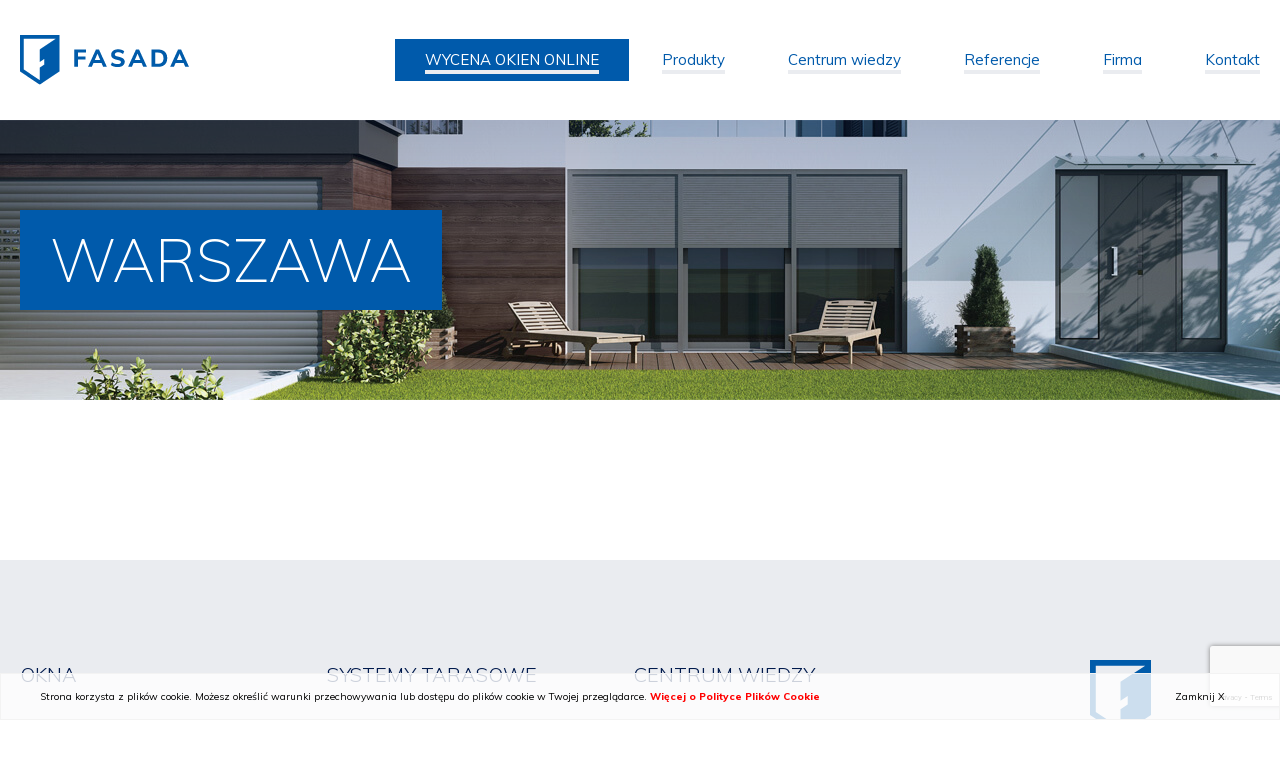

--- FILE ---
content_type: text/html; charset=UTF-8
request_url: https://fasada.eu/punkt/test/
body_size: 9679
content:
<!DOCTYPE html>
<html xmlns="http://www.w3.org/1999/xhtml" xml:lang="pl" lang="pl">
<head>
   <!-- Google Tag Manager -->
<script>(function(w,d,s,l,i){w[l]=w[l]||[];w[l].push({'gtm.start':
new Date().getTime(),event:'gtm.js'});var f=d.getElementsByTagName(s)[0],
j=d.createElement(s),dl=l!='dataLayer'?'&l='+l:'';j.async=true;j.src=
'https://www.googletagmanager.com/gtm.js?id='+i+dl;f.parentNode.insertBefore(j,f);
})(window,document,'script','dataLayer','GTM-KFDNZ65');</script>
<!-- End Google Tag Manager -->
    <meta charset="UTF-8">
    <!--<meta http-equiv="Content-Type" content="text/xhtml; charset=UTF-8" />-->
    <meta name="viewport" content="width=device-width, initial-scale=1, maximum-scale=1" />
    
<link rel="apple-touch-icon" sizes="180x180" href="https://fasada.eu/wp-content/themes/wi/images/favicons/apple-touch-icon.png">
<link rel="icon" type="image/png" href="https://fasada.eu/wp-content/themes/wi/images/favicons/favicon-32x32.png" sizes="32x32">
<link rel="icon" type="image/png" href="https://fasada.eu/wp-content/themes/wi/images/favicons/favicon-16x16.png" sizes="16x16">
<link rel="manifest" href="https://fasada.eu/wp-content/themes/wi/images/favicons/manifest.json">
<link rel="mask-icon" href="https://fasada.eu/wp-content/themes/wi/images/favicons/safari-pinned-tab.svg" color="#5bbad5">
<meta name="theme-color" content="#ffffff">



    <meta name='robots' content='index, follow, max-image-preview:large, max-snippet:-1, max-video-preview:-1' />

	<!-- This site is optimized with the Yoast SEO plugin v21.3 - https://yoast.com/wordpress/plugins/seo/ -->
	<title>WARSZAWA - Fasada</title>
	<link rel="canonical" href="https://fasada.eu/punkt/test/" />
	<meta property="og:locale" content="pl_PL" />
	<meta property="og:type" content="article" />
	<meta property="og:title" content="WARSZAWA - Fasada" />
	<meta property="og:url" content="https://fasada.eu/punkt/test/" />
	<meta property="og:site_name" content="Fasada" />
	<meta property="article:modified_time" content="2017-10-12T10:20:36+00:00" />
	<meta name="twitter:card" content="summary_large_image" />
	<script type="application/ld+json" class="yoast-schema-graph">{"@context":"https://schema.org","@graph":[{"@type":"WebPage","@id":"https://fasada.eu/punkt/test/","url":"https://fasada.eu/punkt/test/","name":"WARSZAWA - Fasada","isPartOf":{"@id":"https://fasada.eu/en/#website"},"datePublished":"2017-10-04T16:49:33+00:00","dateModified":"2017-10-12T10:20:36+00:00","breadcrumb":{"@id":"https://fasada.eu/punkt/test/#breadcrumb"},"inLanguage":"pl-PL","potentialAction":[{"@type":"ReadAction","target":["https://fasada.eu/punkt/test/"]}]},{"@type":"BreadcrumbList","@id":"https://fasada.eu/punkt/test/#breadcrumb","itemListElement":[{"@type":"ListItem","position":1,"name":"Home","item":"https://fasada.eu/"},{"@type":"ListItem","position":2,"name":"WARSZAWA"}]},{"@type":"WebSite","@id":"https://fasada.eu/en/#website","url":"https://fasada.eu/en/","name":"Fasada","description":"wizytowka Fasada Windows&amp;Doors","potentialAction":[{"@type":"SearchAction","target":{"@type":"EntryPoint","urlTemplate":"https://fasada.eu/en/?s={search_term_string}"},"query-input":"required name=search_term_string"}],"inLanguage":"pl-PL"}]}</script>
	<!-- / Yoast SEO plugin. -->


<link rel='stylesheet' id='wp-block-library-css' href='https://fasada.eu/wp-includes/css/dist/block-library/style.min.css?ver=6.3.7' type='text/css' media='all' />
<style id='classic-theme-styles-inline-css' type='text/css'>
/*! This file is auto-generated */
.wp-block-button__link{color:#fff;background-color:#32373c;border-radius:9999px;box-shadow:none;text-decoration:none;padding:calc(.667em + 2px) calc(1.333em + 2px);font-size:1.125em}.wp-block-file__button{background:#32373c;color:#fff;text-decoration:none}
</style>
<style id='global-styles-inline-css' type='text/css'>
body{--wp--preset--color--black: #000000;--wp--preset--color--cyan-bluish-gray: #abb8c3;--wp--preset--color--white: #ffffff;--wp--preset--color--pale-pink: #f78da7;--wp--preset--color--vivid-red: #cf2e2e;--wp--preset--color--luminous-vivid-orange: #ff6900;--wp--preset--color--luminous-vivid-amber: #fcb900;--wp--preset--color--light-green-cyan: #7bdcb5;--wp--preset--color--vivid-green-cyan: #00d084;--wp--preset--color--pale-cyan-blue: #8ed1fc;--wp--preset--color--vivid-cyan-blue: #0693e3;--wp--preset--color--vivid-purple: #9b51e0;--wp--preset--gradient--vivid-cyan-blue-to-vivid-purple: linear-gradient(135deg,rgba(6,147,227,1) 0%,rgb(155,81,224) 100%);--wp--preset--gradient--light-green-cyan-to-vivid-green-cyan: linear-gradient(135deg,rgb(122,220,180) 0%,rgb(0,208,130) 100%);--wp--preset--gradient--luminous-vivid-amber-to-luminous-vivid-orange: linear-gradient(135deg,rgba(252,185,0,1) 0%,rgba(255,105,0,1) 100%);--wp--preset--gradient--luminous-vivid-orange-to-vivid-red: linear-gradient(135deg,rgba(255,105,0,1) 0%,rgb(207,46,46) 100%);--wp--preset--gradient--very-light-gray-to-cyan-bluish-gray: linear-gradient(135deg,rgb(238,238,238) 0%,rgb(169,184,195) 100%);--wp--preset--gradient--cool-to-warm-spectrum: linear-gradient(135deg,rgb(74,234,220) 0%,rgb(151,120,209) 20%,rgb(207,42,186) 40%,rgb(238,44,130) 60%,rgb(251,105,98) 80%,rgb(254,248,76) 100%);--wp--preset--gradient--blush-light-purple: linear-gradient(135deg,rgb(255,206,236) 0%,rgb(152,150,240) 100%);--wp--preset--gradient--blush-bordeaux: linear-gradient(135deg,rgb(254,205,165) 0%,rgb(254,45,45) 50%,rgb(107,0,62) 100%);--wp--preset--gradient--luminous-dusk: linear-gradient(135deg,rgb(255,203,112) 0%,rgb(199,81,192) 50%,rgb(65,88,208) 100%);--wp--preset--gradient--pale-ocean: linear-gradient(135deg,rgb(255,245,203) 0%,rgb(182,227,212) 50%,rgb(51,167,181) 100%);--wp--preset--gradient--electric-grass: linear-gradient(135deg,rgb(202,248,128) 0%,rgb(113,206,126) 100%);--wp--preset--gradient--midnight: linear-gradient(135deg,rgb(2,3,129) 0%,rgb(40,116,252) 100%);--wp--preset--font-size--small: 13px;--wp--preset--font-size--medium: 20px;--wp--preset--font-size--large: 36px;--wp--preset--font-size--x-large: 42px;--wp--preset--spacing--20: 0.44rem;--wp--preset--spacing--30: 0.67rem;--wp--preset--spacing--40: 1rem;--wp--preset--spacing--50: 1.5rem;--wp--preset--spacing--60: 2.25rem;--wp--preset--spacing--70: 3.38rem;--wp--preset--spacing--80: 5.06rem;--wp--preset--shadow--natural: 6px 6px 9px rgba(0, 0, 0, 0.2);--wp--preset--shadow--deep: 12px 12px 50px rgba(0, 0, 0, 0.4);--wp--preset--shadow--sharp: 6px 6px 0px rgba(0, 0, 0, 0.2);--wp--preset--shadow--outlined: 6px 6px 0px -3px rgba(255, 255, 255, 1), 6px 6px rgba(0, 0, 0, 1);--wp--preset--shadow--crisp: 6px 6px 0px rgba(0, 0, 0, 1);}:where(.is-layout-flex){gap: 0.5em;}:where(.is-layout-grid){gap: 0.5em;}body .is-layout-flow > .alignleft{float: left;margin-inline-start: 0;margin-inline-end: 2em;}body .is-layout-flow > .alignright{float: right;margin-inline-start: 2em;margin-inline-end: 0;}body .is-layout-flow > .aligncenter{margin-left: auto !important;margin-right: auto !important;}body .is-layout-constrained > .alignleft{float: left;margin-inline-start: 0;margin-inline-end: 2em;}body .is-layout-constrained > .alignright{float: right;margin-inline-start: 2em;margin-inline-end: 0;}body .is-layout-constrained > .aligncenter{margin-left: auto !important;margin-right: auto !important;}body .is-layout-constrained > :where(:not(.alignleft):not(.alignright):not(.alignfull)){max-width: var(--wp--style--global--content-size);margin-left: auto !important;margin-right: auto !important;}body .is-layout-constrained > .alignwide{max-width: var(--wp--style--global--wide-size);}body .is-layout-flex{display: flex;}body .is-layout-flex{flex-wrap: wrap;align-items: center;}body .is-layout-flex > *{margin: 0;}body .is-layout-grid{display: grid;}body .is-layout-grid > *{margin: 0;}:where(.wp-block-columns.is-layout-flex){gap: 2em;}:where(.wp-block-columns.is-layout-grid){gap: 2em;}:where(.wp-block-post-template.is-layout-flex){gap: 1.25em;}:where(.wp-block-post-template.is-layout-grid){gap: 1.25em;}.has-black-color{color: var(--wp--preset--color--black) !important;}.has-cyan-bluish-gray-color{color: var(--wp--preset--color--cyan-bluish-gray) !important;}.has-white-color{color: var(--wp--preset--color--white) !important;}.has-pale-pink-color{color: var(--wp--preset--color--pale-pink) !important;}.has-vivid-red-color{color: var(--wp--preset--color--vivid-red) !important;}.has-luminous-vivid-orange-color{color: var(--wp--preset--color--luminous-vivid-orange) !important;}.has-luminous-vivid-amber-color{color: var(--wp--preset--color--luminous-vivid-amber) !important;}.has-light-green-cyan-color{color: var(--wp--preset--color--light-green-cyan) !important;}.has-vivid-green-cyan-color{color: var(--wp--preset--color--vivid-green-cyan) !important;}.has-pale-cyan-blue-color{color: var(--wp--preset--color--pale-cyan-blue) !important;}.has-vivid-cyan-blue-color{color: var(--wp--preset--color--vivid-cyan-blue) !important;}.has-vivid-purple-color{color: var(--wp--preset--color--vivid-purple) !important;}.has-black-background-color{background-color: var(--wp--preset--color--black) !important;}.has-cyan-bluish-gray-background-color{background-color: var(--wp--preset--color--cyan-bluish-gray) !important;}.has-white-background-color{background-color: var(--wp--preset--color--white) !important;}.has-pale-pink-background-color{background-color: var(--wp--preset--color--pale-pink) !important;}.has-vivid-red-background-color{background-color: var(--wp--preset--color--vivid-red) !important;}.has-luminous-vivid-orange-background-color{background-color: var(--wp--preset--color--luminous-vivid-orange) !important;}.has-luminous-vivid-amber-background-color{background-color: var(--wp--preset--color--luminous-vivid-amber) !important;}.has-light-green-cyan-background-color{background-color: var(--wp--preset--color--light-green-cyan) !important;}.has-vivid-green-cyan-background-color{background-color: var(--wp--preset--color--vivid-green-cyan) !important;}.has-pale-cyan-blue-background-color{background-color: var(--wp--preset--color--pale-cyan-blue) !important;}.has-vivid-cyan-blue-background-color{background-color: var(--wp--preset--color--vivid-cyan-blue) !important;}.has-vivid-purple-background-color{background-color: var(--wp--preset--color--vivid-purple) !important;}.has-black-border-color{border-color: var(--wp--preset--color--black) !important;}.has-cyan-bluish-gray-border-color{border-color: var(--wp--preset--color--cyan-bluish-gray) !important;}.has-white-border-color{border-color: var(--wp--preset--color--white) !important;}.has-pale-pink-border-color{border-color: var(--wp--preset--color--pale-pink) !important;}.has-vivid-red-border-color{border-color: var(--wp--preset--color--vivid-red) !important;}.has-luminous-vivid-orange-border-color{border-color: var(--wp--preset--color--luminous-vivid-orange) !important;}.has-luminous-vivid-amber-border-color{border-color: var(--wp--preset--color--luminous-vivid-amber) !important;}.has-light-green-cyan-border-color{border-color: var(--wp--preset--color--light-green-cyan) !important;}.has-vivid-green-cyan-border-color{border-color: var(--wp--preset--color--vivid-green-cyan) !important;}.has-pale-cyan-blue-border-color{border-color: var(--wp--preset--color--pale-cyan-blue) !important;}.has-vivid-cyan-blue-border-color{border-color: var(--wp--preset--color--vivid-cyan-blue) !important;}.has-vivid-purple-border-color{border-color: var(--wp--preset--color--vivid-purple) !important;}.has-vivid-cyan-blue-to-vivid-purple-gradient-background{background: var(--wp--preset--gradient--vivid-cyan-blue-to-vivid-purple) !important;}.has-light-green-cyan-to-vivid-green-cyan-gradient-background{background: var(--wp--preset--gradient--light-green-cyan-to-vivid-green-cyan) !important;}.has-luminous-vivid-amber-to-luminous-vivid-orange-gradient-background{background: var(--wp--preset--gradient--luminous-vivid-amber-to-luminous-vivid-orange) !important;}.has-luminous-vivid-orange-to-vivid-red-gradient-background{background: var(--wp--preset--gradient--luminous-vivid-orange-to-vivid-red) !important;}.has-very-light-gray-to-cyan-bluish-gray-gradient-background{background: var(--wp--preset--gradient--very-light-gray-to-cyan-bluish-gray) !important;}.has-cool-to-warm-spectrum-gradient-background{background: var(--wp--preset--gradient--cool-to-warm-spectrum) !important;}.has-blush-light-purple-gradient-background{background: var(--wp--preset--gradient--blush-light-purple) !important;}.has-blush-bordeaux-gradient-background{background: var(--wp--preset--gradient--blush-bordeaux) !important;}.has-luminous-dusk-gradient-background{background: var(--wp--preset--gradient--luminous-dusk) !important;}.has-pale-ocean-gradient-background{background: var(--wp--preset--gradient--pale-ocean) !important;}.has-electric-grass-gradient-background{background: var(--wp--preset--gradient--electric-grass) !important;}.has-midnight-gradient-background{background: var(--wp--preset--gradient--midnight) !important;}.has-small-font-size{font-size: var(--wp--preset--font-size--small) !important;}.has-medium-font-size{font-size: var(--wp--preset--font-size--medium) !important;}.has-large-font-size{font-size: var(--wp--preset--font-size--large) !important;}.has-x-large-font-size{font-size: var(--wp--preset--font-size--x-large) !important;}
.wp-block-navigation a:where(:not(.wp-element-button)){color: inherit;}
:where(.wp-block-post-template.is-layout-flex){gap: 1.25em;}:where(.wp-block-post-template.is-layout-grid){gap: 1.25em;}
:where(.wp-block-columns.is-layout-flex){gap: 2em;}:where(.wp-block-columns.is-layout-grid){gap: 2em;}
.wp-block-pullquote{font-size: 1.5em;line-height: 1.6;}
</style>
<link rel='stylesheet' id='contact-form-7-css' href='https://fasada.eu/wp-content/plugins/contact-form-7/includes/css/styles.css?ver=5.8.1' type='text/css' media='all' />
<link rel='stylesheet' id='style-css' href='https://fasada.eu/wp-content/plugins/faq-simple-shortcode/style.css?ver=6.3.7' type='text/css' media='all' />
<link rel='stylesheet' id='url-shortify-css' href='https://fasada.eu/wp-content/plugins/url-shortify/lite/dist/styles/url-shortify.css?ver=1.10.5.1' type='text/css' media='all' />
<link rel='stylesheet' id='media-view-download-css' href='https://fasada.eu/wp-content/plugins/wi-attachments/css/style.css?ver=6.3.7' type='text/css' media='all' />
<link rel='stylesheet' id='wi-blueimp-css' href='https://fasada.eu/wp-content/themes/wi/js/blueimp/css/blueimp-gallery.min.css?ver=6.3.7' type='text/css' media='all' />
<link rel='stylesheet' id='webidea_fonts-css' href='https://fonts.googleapis.com/css?family=Muli%3A200%2C300%2C400%2C700%2C800&#038;subset=latin-ext&#038;ver=6.3.7' type='text/css' media='all' />
<link rel='stylesheet' id='webidea_main-css' href='https://fasada.eu/wp-content/themes/wi/style.css?ver=6.3.7' type='text/css' media='all' />
<link rel='stylesheet' id='tablepress-default-css' href='https://fasada.eu/wp-content/plugins/tablepress/css/build/default.css?ver=3.0.4' type='text/css' media='all' />
<!--n2css--><!--n2js--><script type='text/javascript' src='https://fasada.eu/wp-content/themes/wi/js/jquery-1.12.4.min.js?ver=1.12.4' id='jquery-js'></script>
<script type='text/javascript' src='https://fasada.eu/wp-content/plugins/sitepress-multilingual-cms/res/js/jquery.cookie.js?ver=3.8.4' id='jquery.cookie-js'></script>
<script type='text/javascript' id='wpml-cookie-js-extra'>
/* <![CDATA[ */
var wpml_cookies = {"_icl_current_language":{"value":"pl","expires":1,"path":"\/"}};
var wpml_cookies = {"_icl_current_language":{"value":"pl","expires":1,"path":"\/"}};
/* ]]> */
</script>
<script type='text/javascript' src='https://fasada.eu/wp-content/plugins/sitepress-multilingual-cms/res/js/cookies/language-cookie.js?ver=6.3.7' id='wpml-cookie-js'></script>
<script type='text/javascript' src='https://fasada.eu/wp-content/plugins/faq-simple-shortcode/faq.js?ver=6.3.7' id='faq-script-js'></script>
<script type='text/javascript' id='url-shortify-js-extra'>
/* <![CDATA[ */
var usParams = {"ajaxurl":"https:\/\/fasada.eu\/wp-admin\/admin-ajax.php"};
/* ]]> */
</script>
<script type='text/javascript' src='https://fasada.eu/wp-content/plugins/url-shortify/lite/dist/scripts/url-shortify.js?ver=1.10.5.1' id='url-shortify-js'></script>
<script type='text/javascript' src='https://fasada.eu/wp-content/themes/wi/js/blueimp/js/jquery.blueimp-gallery.min.js?ver=6.3.7' id='wi-blueimp-js'></script>
<script type='text/javascript' src='https://fasada.eu/wp-content/themes/wi/js/vendor.js?ver=6.3.7' id='vendor-js'></script>
<script type='text/javascript' src='https://fasada.eu/wp-content/themes/wi/js/main.js?ver=6.3.7' id='main-js'></script>
<link rel="https://api.w.org/" href="https://fasada.eu/wp-json/" /><link rel="EditURI" type="application/rsd+xml" title="RSD" href="https://fasada.eu/xmlrpc.php?rsd" />
<link rel='shortlink' href='https://fasada.eu/?p=147' />
<link rel="alternate" type="application/json+oembed" href="https://fasada.eu/wp-json/oembed/1.0/embed?url=https%3A%2F%2Ffasada.eu%2Fpunkt%2Ftest%2F" />
<link rel="alternate" type="text/xml+oembed" href="https://fasada.eu/wp-json/oembed/1.0/embed?url=https%3A%2F%2Ffasada.eu%2Fpunkt%2Ftest%2F&#038;format=xml" />
<meta name="generator" content="WPML ver:3.8.4 stt:1,3,41;" />
<!-- start Simple Custom CSS and JS -->
<script type="text/javascript">
</script>
<!-- end Simple Custom CSS and JS -->
<!-- start Simple Custom CSS and JS -->
<style type="text/css">
#menu-item-5986 a
{
	color: white !important;
    background-color: #005aab;
}

#menu-item-5986.current-menu-item a
{
	color: white !important;
}

body:has(#fensterangebot) #header
{
	position: unset
}

body:has(#fensterangebot) .menu-header-padding 
{
    height: 0;
}</style>
<!-- end Simple Custom CSS and JS -->
<!-- start Simple Custom CSS and JS -->
<style type="text/css">
.video_div{
	position:relative;
	width:100%;
	padding-top:56%;
}
.video_div >*{
	position:absolute;
	top:0;
	left:0;
	width:100%;
	height:100%;
}</style>
<!-- end Simple Custom CSS and JS -->
        <style type="text/css" id="pf-main-css">
            
				@media screen {
					.printfriendly {
						z-index: 1000; display: flex; margin: 0px 0px 0px 0px
					}
					.printfriendly a, .printfriendly a:link, .printfriendly a:visited, .printfriendly a:hover, .printfriendly a:active {
						font-weight: 600;
						cursor: pointer;
						text-decoration: none;
						border: none;
						-webkit-box-shadow: none;
						-moz-box-shadow: none;
						box-shadow: none;
						outline:none;
						font-size: 17px !important;
						color: #3369ce !important;
					}
					.printfriendly.pf-alignleft {
						justify-content: start;
					}
					.printfriendly.pf-alignright {
						justify-content: end;
					}
					.printfriendly.pf-aligncenter {
						justify-content: center;
						
					}
				}

				.pf-button-img {
					border: none;
					-webkit-box-shadow: none;
					-moz-box-shadow: none;
					box-shadow: none;
					padding: 0;
					margin: 0;
					display: inline;
					vertical-align: middle;
				}

				img.pf-button-img + .pf-button-text {
					margin-left: 6px;
				}

				@media print {
					.printfriendly {
						display: none;
					}
				}
				        </style>

            
        <style type="text/css" id="pf-excerpt-styles">
          .pf-button.pf-button-excerpt {
              display: none;
           }
        </style>

            <!-- Analytics by WP Statistics - https://wp-statistics.com -->
<style>.shorten_url { 
	   padding: 10px 10px 10px 10px ; 
	   border: 1px solid #AAAAAA ; 
	   background-color: #EEEEEE ;
}</style>		<style type="text/css" id="wp-custom-css">
			.wpcf7-spinner {
display: none
}		</style>
		 
	
		
    <!-- Global site tag (gtag.js) - Google Analytics -->
<script async src="https://www.googletagmanager.com/gtag/js?id=UA-28182692-5"></script>
<script>
  window.dataLayer = window.dataLayer || [];
  function gtag(){dataLayer.push(arguments);}
  gtag('js', new Date());


  gtag('config', 'UA-28182692-5');
</script></head>
<body id="body" data-url="https://fasada.eu/wp-content/themes/wi" data-lang="pl">
   <!-- Google Tag Manager (noscript) -->
<noscript><iframe src="https://www.googletagmanager.com/ns.html?id=GTM-KFDNZ65"
height="0" width="0" style="display:none;visibility:hidden"></iframe></noscript>
<!-- End Google Tag Manager (noscript) -->
        <header id="header" class="clearfix sub_header">
        <div class="main_header">
            <div class="logo_wrapper">
                <h1 class="home">
                    <a href="https://fasada.eu/" style="padding-right: 10px;">
                        <img src="https://fasada.eu/wp-content/themes/wi/images/FASADA.svg" alt="Fasada" />
                    </a>
                </h1>
            </div>
            <div id="menu_bar" class="print_hide clearfix">
                <div class="menu_wrapper">
                    <nav id="menu_main" class="clearfix pl">
                        
                  
                  
                                 
                     <ul id="menu-main-menu" class="menu"><li id="menu-item-5986" class="menu-item menu-item-type-post_type menu-item-object-page menu-item-5986"><a href="https://fasada.eu/wycena-okna-online/">WYCENA OKIEN ONLINE</a></li>
<li id="menu-item-72" class="big_menu menu-item menu-item-type-post_type menu-item-object-page menu-item-has-children menu-item-72"><a href="https://fasada.eu/produkty/">Produkty</a>
<ul class="sub-menu">
	<li id="menu-item-74" class="menu-item menu-item-type-post_type menu-item-object-page menu-item-has-children menu-item-74"><a href="https://fasada.eu/produkty/okna/">Okna</a>
	<ul class="sub-menu">
		<li id="menu-item-3518" class="menu-item menu-item-type-custom menu-item-object-custom menu-item-3518"><a href="https://fasada.eu/product/fasada-rich/">Okno PVC FASADA RICH</a></li>
		<li id="menu-item-84" class="menu-item menu-item-type-post_type menu-item-object-page menu-item-84"><a href="https://fasada.eu/produkty/okna/okna-pvc/">Okna PVC</a></li>
		<li id="menu-item-85" class="menu-item menu-item-type-post_type menu-item-object-page menu-item-85"><a href="https://fasada.eu/produkty/okna/okna-aluminiowe/">Okna aluminiowe</a></li>
		<li id="menu-item-86" class="menu-item menu-item-type-post_type menu-item-object-page menu-item-86"><a href="https://fasada.eu/produkty/okna/okna-drewniane/">Okna drewniane</a></li>
	</ul>
</li>
	<li id="menu-item-409" class="menu-item menu-item-type-post_type menu-item-object-page menu-item-has-children menu-item-409"><a href="https://fasada.eu/produkty/drzwi/">Drzwi</a>
	<ul class="sub-menu">
		<li id="menu-item-410" class="menu-item menu-item-type-post_type menu-item-object-page menu-item-410"><a href="https://fasada.eu/produkty/drzwi/drzwi-wejsciowe/">Drzwi wejściowe</a></li>
		<li id="menu-item-411" class="menu-item menu-item-type-post_type menu-item-object-page menu-item-411"><a href="https://fasada.eu/produkty/drzwi/drzwi-renowacyjne/">Drzwi renowacyjne</a></li>
	</ul>
</li>
	<li id="menu-item-412" class="menu-item menu-item-type-post_type menu-item-object-page menu-item-has-children menu-item-412"><a href="https://fasada.eu/produkty/systemy-tarasowe/">Systemy tarasowe</a>
	<ul class="sub-menu">
		<li id="menu-item-413" class="menu-item menu-item-type-post_type menu-item-object-page menu-item-413"><a href="https://fasada.eu/produkty/systemy-tarasowe/podnoszono-przesuwne-hst/">Podnoszono-przesuwne (HST)</a></li>
		<li id="menu-item-414" class="menu-item menu-item-type-post_type menu-item-object-page menu-item-414"><a href="https://fasada.eu/produkty/systemy-tarasowe/harmonikowe-fst/">Harmonijkowe (FST)</a></li>
		<li id="menu-item-3003" class="menu-item menu-item-type-post_type menu-item-object-page menu-item-3003"><a href="https://fasada.eu/produkty/systemy-tarasowe/przesuwne-z-ukryta-rama-mb-skyline/">Przesuwne z ukrytą ramą</a></li>
		<li id="menu-item-3040" class="menu-item menu-item-type-post_type menu-item-object-page menu-item-3040"><a href="https://fasada.eu/produkty/systemy-tarasowe/przesuwne-nowej-generacji-smoovio-inowa/">Przesuwne nowej generacji (Comfort Slide Inowa)</a></li>
		<li id="menu-item-3325" class="menu-item menu-item-type-post_type menu-item-object-page menu-item-3325"><a href="https://fasada.eu/produkty/systemy-tarasowe/pergole-2/">Pergole</a></li>
	</ul>
</li>
	<li id="menu-item-416" class="menu-item menu-item-type-post_type menu-item-object-page menu-item-has-children menu-item-416"><a href="https://fasada.eu/produkty/rolety/">Rolety</a>
	<ul class="sub-menu">
		<li id="menu-item-1035" class="menu-item menu-item-type-post_type menu-item-object-page menu-item-1035"><a href="https://fasada.eu/produkty/rolety/rolety-nadstawne/">Rolety nadstawne</a></li>
		<li id="menu-item-1036" class="menu-item menu-item-type-post_type menu-item-object-page menu-item-1036"><a href="https://fasada.eu/produkty/rolety/rolety-zewnetrzne/">Rolety zewnętrzne</a></li>
		<li id="menu-item-2961" class="menu-item menu-item-type-post_type menu-item-object-page menu-item-2961"><a href="https://fasada.eu/produkty/rolety/rolety-zewnetrzne-screen-zip/">Rolety zewnętrzne SCREEN ZIP</a></li>
		<li id="menu-item-1037" class="menu-item menu-item-type-post_type menu-item-object-page menu-item-1037"><a href="https://fasada.eu/produkty/rolety/zaluzje-fasadowe/">Żaluzje fasadowe</a></li>
		<li id="menu-item-2772" class="menu-item menu-item-type-post_type menu-item-object-page menu-item-2772"><a href="https://fasada.eu/produkty/rolety/zaluzje-fasadowe-solidbox-podtynkowe/">Żaluzje podtynkowe</a></li>
		<li id="menu-item-2939" class="menu-item menu-item-type-post_type menu-item-object-page menu-item-2939"><a href="https://fasada.eu/produkty/rolety/zaluzje-fasadowe-nadstawne/">Żaluzje fasadowe nadstawne</a></li>
	</ul>
</li>
	<li id="menu-item-2576" class="menu-item menu-item-type-post_type menu-item-object-page menu-item-has-children menu-item-2576"><a href="https://fasada.eu/moskitiery/">Moskitiery</a>
	<ul class="sub-menu">
		<li id="menu-item-2585" class="menu-item menu-item-type-post_type menu-item-object-page menu-item-2585"><a href="https://fasada.eu/moskitiery/moskitiera-plisowana-mph/">Moskitiera plisowana MPH</a></li>
		<li id="menu-item-2602" class="menu-item menu-item-type-post_type menu-item-object-page menu-item-2602"><a href="https://fasada.eu/moskitiery/ramkowa-otwierana-mro/">Ramkowa otwierana MRO</a></li>
		<li id="menu-item-2610" class="menu-item menu-item-type-post_type menu-item-object-page menu-item-2610"><a href="https://fasada.eu/moskitiery/ramkowa-stala-mrs/">Ramkowa stała MRS</a></li>
		<li id="menu-item-2817" class="menu-item menu-item-type-post_type menu-item-object-page menu-item-2817"><a href="https://fasada.eu/moskitiery/przesuwna-centor-s4/">Przesuwna CENTOR S4</a></li>
	</ul>
</li>
	<li id="menu-item-435" class="menu-item menu-item-type-post_type menu-item-object-page menu-item-has-children menu-item-435"><a href="https://fasada.eu/produkty/dodatki/">Dodatki</a>
	<ul class="sub-menu">
		<li id="menu-item-436" class="menu-item menu-item-type-post_type menu-item-object-page menu-item-436"><a href="https://fasada.eu/produkty/dodatki/szyby/">Szyby</a></li>
		<li id="menu-item-437" class="menu-item menu-item-type-post_type menu-item-object-page menu-item-437"><a href="https://fasada.eu/produkty/dodatki/szprosy/">Szprosy</a></li>
		<li id="menu-item-438" class="menu-item menu-item-type-post_type menu-item-object-page menu-item-438"><a href="https://fasada.eu/produkty/dodatki/klamki-i-uchwyty/">Klamki i uchwyty</a></li>
		<li id="menu-item-439" class="menu-item menu-item-type-post_type menu-item-object-page menu-item-439"><a href="https://fasada.eu/produkty/dodatki/nawiewniki/">Nawiewniki</a></li>
		<li id="menu-item-441" class="menu-item menu-item-type-post_type menu-item-object-page menu-item-441"><a href="https://fasada.eu/produkty/dodatki/inteligentne-rozwiazania/">Inteligentne rozwiązania</a></li>
		<li id="menu-item-442" class="menu-item menu-item-type-post_type menu-item-object-page menu-item-442"><a href="https://fasada.eu/produkty/dodatki/okucia/">Okucia</a></li>
		<li id="menu-item-443" class="menu-item menu-item-type-post_type menu-item-object-page menu-item-443"><a href="https://fasada.eu/produkty/dodatki/nakladki-aluminiowe/">Nakładki aluminiowe</a></li>
		<li id="menu-item-3666" class="menu-item menu-item-type-post_type menu-item-object-page menu-item-3666"><a href="https://fasada.eu/produkty/dodatki/bogaty-swiat-kolorow/">Bogaty świat kolorów</a></li>
	</ul>
</li>
</ul>
</li>
<li id="menu-item-451" class="big_menu menu-item menu-item-type-post_type menu-item-object-page menu-item-has-children menu-item-451"><a href="https://fasada.eu/centrum-wiedzy/">Centrum wiedzy</a>
<ul class="sub-menu">
	<li id="menu-item-454" class="menu-item menu-item-type-post_type menu-item-object-page menu-item-454"><a href="https://fasada.eu/centrum-wiedzy/nowoczesne-budownictwo/">Nowoczesne budownictwo</a></li>
	<li id="menu-item-453" class="menu-item menu-item-type-post_type menu-item-object-page menu-item-453"><a href="https://fasada.eu/centrum-wiedzy/inspiracje/">Inspiracje</a></li>
	<li id="menu-item-455" class="menu-item menu-item-type-post_type menu-item-object-page menu-item-455"><a href="https://fasada.eu/centrum-wiedzy/do-pobrania/">do pobrania</a></li>
	<li id="menu-item-452" class="menu-item menu-item-type-post_type menu-item-object-page menu-item-452"><a href="https://fasada.eu/centrum-wiedzy/multimedia/">Multimedia</a></li>
</ul>
</li>
<li id="menu-item-97" class="menu-item menu-item-type-post_type_archive menu-item-object-ac_opinie menu-item-97"><a href="https://fasada.eu/reference/">Referencje</a></li>
<li id="menu-item-20" class="big_menu menu-item menu-item-type-post_type menu-item-object-page menu-item-has-children menu-item-20"><a href="https://fasada.eu/firma/">Firma</a>
<ul class="sub-menu">
	<li id="menu-item-123" class="menu-item menu-item-type-post_type menu-item-object-page menu-item-123"><a href="https://fasada.eu/firma/o-nas/">O nas</a></li>
	<li id="menu-item-456" class="menu-item menu-item-type-taxonomy menu-item-object-category menu-item-456"><a href="https://fasada.eu/category/bez-kategorii/">Aktualności</a></li>
	<li id="menu-item-124" class="menu-item menu-item-type-post_type menu-item-object-page menu-item-124"><a href="https://fasada.eu/firma/kariera/">Kariera</a></li>
	<li id="menu-item-2265" class="menu-item menu-item-type-custom menu-item-object-custom menu-item-2265"><a href="http://www.fasada24.pl">Sklep-online</a></li>
	<li id="menu-item-2264" class="menu-item menu-item-type-post_type menu-item-object-page menu-item-2264"><a href="https://fasada.eu/firma/gwarancja/">Gwarancja</a></li>
</ul>
</li>
<li id="menu-item-21" class="menu-item menu-item-type-post_type menu-item-object-page menu-item-21"><a href="https://fasada.eu/kontakt/">Kontakt</a></li>
</ul> 
                  
                                    
                  
                  
                  
                  
                    </nav>    
                </div>
                                    <div class="lang_box_wrapper">
                        <div class='lang_container clearfix current' data-lang='pl'></div>                    </div>
                  
            </div>
            <div id="mobile_switcher">
                
            </div> 
        </div>
        <div class="menu_big_wrapper"><div class="menu_big_menu"></div></div>
    </header>
    <div class="menu-header-padding">
        
    </div>
    <div class="sub_page_header" style="background-image: url('https://fasada.eu/wp-content/themes/wi/images/default/top_centrum-wiedzy.jpg');">
    <div class="img_wrapper f_50">
        <div>
            
                                    <div class="title_page">
                WARSZAWA            </div>
                             

                             
        </div>
    </div>
</div>  


<div class=" grid_page  main-wrapper content_wrap page_wrap tiny_mce_style">
            	
           
			
				
                	
</div>        <style>
            #ac_cookie_bar{
                position:fixed;
                width: 100%;
                box-sizing: border-box;
                background-color: rgba(255, 255, 255, 0.8);
                border:1px solid #F3F3F3;
                padding: 10px;
                z-index: 999999;
                bottom:0;
                left:0;
                font-size: 10px;
                right: 0;
            }
            #ac_cookie_bar > div{
                width: 100%;
                max-width: 1200px;
                margin:0 auto;
                
            }
            #ac_cookie_bar > div > div{
                display: inline-flex;
                -webkit-align-items: center; /* Safari 7.0+ */
                align-items: center;
                width: 100%;
            }
            #ac_cookie_bar > div > div > div:nth-of-type(1){
                box-sizing: border-box;
                width: calc(100% - 80px);
            }
            #ac_cookie_bar > div > div > div:nth-of-type(2){
                box-sizing: border-box;
                padding:5px;
                cursor: pointer;
                width: 80px;
                text-align: center;
            }
            #ac_cookie_bar a{
                color:red;
                font-weight: 900;
            }
        </style>
        <div id='ac_cookie_bar'>
        <div>
            <div>
                                <div>Strona korzysta z plików cookie. Możesz określić warunki przechowywania lub dostępu do plików cookie w Twojej przeglądarce.                    <a href="https://fasada.eu/polityka-prywatnosci/">Więcej o Polityce Plików Cookie</a>
                </div>
                <div id="ac_close_cookie_bar" onclick="wi_create_cookie('wi_cookie_info','hide',100);wi_remove_cookie_bar();">Zamknij X</div>
            </div>
        </div>         
    </div>
    <script>
        function wi_remove_cookie_bar(){
            document.getElementById("ac_cookie_bar").remove();
        }
	function wi_create_cookie(name, value, days) {
	    if (days) {
	        var date = new Date();
	        date.setTime(date.getTime() + (days * 24 * 60 * 60 * 1000));
	        var expires = "; expires=" + date.toGMTString();
	    }
	    else var expires = "";
	    document.cookie = name + "=" + value + expires + "; path=/";
	}    
    </script>
            <div id="blueimp-gallery" class="blueimp-gallery blueimp-gallery-controls" data-hide-page-scrollbars="false">
            <div class="slides"></div>
            <h3 class="title"></h3>
            <a class="prev ir">‹</a>
            <a class="next ir">›</a>
            <a class="close">×</a>
        </div>
        <style>
    .yt_gal_single{
        margin:20px 20px;   
        position: relative;
        /*float:left;*/
        width:calc(100% - 40px);
        min-width:240px;
    }
    .yt_gal_single.small{
        width:calc(50% - 40px);
    }
    .yt_gal_single > div{    
        position: relative;
        padding-bottom: 56.25%;
        height: 0;
    }
    .yt_gal_single video,
    .yt_gal_single iframe {
        position: absolute;
        top: 0;
        left: 0;
        width: 100%;
        height: 100%;
    }
    @media (max-width: 480px) {
        .yt_gal_single.small{
            width:calc(100% - 40px);
        }
    }
</style>    
    <script type='text/javascript' src='https://fasada.eu/wp-content/plugins/contact-form-7/includes/swv/js/index.js?ver=5.8.1' id='swv-js'></script>
<script type='text/javascript' id='contact-form-7-js-extra'>
/* <![CDATA[ */
var wpcf7 = {"api":{"root":"https:\/\/fasada.eu\/wp-json\/","namespace":"contact-form-7\/v1"},"cached":"1"};
/* ]]> */
</script>
<script type='text/javascript' src='https://fasada.eu/wp-content/plugins/contact-form-7/includes/js/index.js?ver=5.8.1' id='contact-form-7-js'></script>
<script type='text/javascript' id='wp-statistics-tracker-js-extra'>
/* <![CDATA[ */
var WP_Statistics_Tracker_Object = {"requestUrl":"https:\/\/fasada.eu\/wp-json\/wp-statistics\/v2","ajaxUrl":"https:\/\/fasada.eu\/wp-admin\/admin-ajax.php","hitParams":{"wp_statistics_hit":1,"source_type":"post_type_ac_poimaps","source_id":147,"search_query":"","signature":"e90a78fac98e42a02e0bbec280987c12","endpoint":"hit"},"onlineParams":{"wp_statistics_hit":1,"source_type":"post_type_ac_poimaps","source_id":147,"search_query":"","signature":"e90a78fac98e42a02e0bbec280987c12","endpoint":"online"},"option":{"userOnline":"1","consentLevel":"disabled","dntEnabled":false,"bypassAdBlockers":false,"isWpConsentApiActive":false,"trackAnonymously":false,"isPreview":false},"jsCheckTime":"60000"};
/* ]]> */
</script>
<script type='text/javascript' src='https://fasada.eu/wp-content/plugins/wp-statistics/assets/js/tracker.js?ver=14.12.5' id='wp-statistics-tracker-js'></script>
<script type='text/javascript' src='https://www.google.com/recaptcha/api.js?render=6LcQyrAUAAAAABE0Y8v8UrkecI_JvcUHIVHB51RL&#038;ver=3.0' id='google-recaptcha-js'></script>
<script type='text/javascript' src='https://fasada.eu/wp-includes/js/dist/vendor/wp-polyfill-inert.min.js?ver=3.1.2' id='wp-polyfill-inert-js'></script>
<script type='text/javascript' src='https://fasada.eu/wp-includes/js/dist/vendor/regenerator-runtime.min.js?ver=0.13.11' id='regenerator-runtime-js'></script>
<script type='text/javascript' src='https://fasada.eu/wp-includes/js/dist/vendor/wp-polyfill.min.js?ver=3.15.0' id='wp-polyfill-js'></script>
<script type='text/javascript' id='wpcf7-recaptcha-js-extra'>
/* <![CDATA[ */
var wpcf7_recaptcha = {"sitekey":"6LcQyrAUAAAAABE0Y8v8UrkecI_JvcUHIVHB51RL","actions":{"homepage":"homepage","contactform":"contactform"}};
/* ]]> */
</script>
<script type='text/javascript' src='https://fasada.eu/wp-content/plugins/contact-form-7/modules/recaptcha/index.js?ver=5.8.1' id='wpcf7-recaptcha-js'></script>
<!-- start Simple Custom CSS and JS -->
<script type="text/javascript">
jQuery(document).ready(function( $ ){
		setTimeout(function() {
			var titleLoop = $('.archive_reference_wrapper').find('a');
			titleLoop.each(function(index){
				$(this).remove();

			});			  
		}, 100);
	
	$( window ).on( "load", function() {

	});

});

</script>
<!-- end Simple Custom CSS and JS -->
<!-- start Simple Custom CSS and JS -->
<style type="text/css">
/* Dodaj swój kod CSS tutaj.
                     
Na przykład:
.przyklad {
    color: red;
}

Sprawdź poniższą stronę, jeśli chcesz poszerzyć swoją wiedzę nt. CSS:
http://www.w3schools.com/css/css_syntax.asp

Koniec komentarza */ 

.include_system.grid_center{
	justify-content:center;
}</style>
<!-- end Simple Custom CSS and JS -->
<script type="text/javascript" src="https://fensterangebot.online/fensterangebot.js"></script>




<footer id="footer" class="clearfix">
    <div class="footer_main_wrapper">
        <div>
            <div class="single_box_footer">
                <h4>Okna</h4>
                <ul id="menu-okna-footer" class="menu"><li id="menu-item-3522" class="menu-item menu-item-type-custom menu-item-object-custom menu-item-3522"><a href="https://fasada.eu/product/fasada-rich/">Okno PVC FASADA RICH</a></li>
<li id="menu-item-457" class="menu-item menu-item-type-post_type menu-item-object-page menu-item-457"><a href="https://fasada.eu/produkty/okna/okna-pvc/">Okna PVC</a></li>
<li id="menu-item-458" class="menu-item menu-item-type-post_type menu-item-object-page menu-item-458"><a href="https://fasada.eu/produkty/okna/okna-aluminiowe/">Okna aluminiowe</a></li>
<li id="menu-item-459" class="menu-item menu-item-type-post_type menu-item-object-page menu-item-459"><a href="https://fasada.eu/produkty/okna/okna-drewniane/">Okna drewniane</a></li>
</ul> 
            </div>
            <div class="single_box_footer">
                <h4>Systemy tarasowe</h4>
                <ul id="menu-systemy-footer" class="menu"><li id="menu-item-460" class="menu-item menu-item-type-post_type menu-item-object-page menu-item-460"><a href="https://fasada.eu/produkty/systemy-tarasowe/podnoszono-przesuwne-hst/">Podnoszono-przesuwne (HST)</a></li>
<li id="menu-item-461" class="menu-item menu-item-type-post_type menu-item-object-page menu-item-461"><a href="https://fasada.eu/produkty/systemy-tarasowe/harmonikowe-fst/">Harmonijkowe (FST)</a></li>
<li id="menu-item-462" class="menu-item menu-item-type-post_type menu-item-object-page menu-item-462"><a href="https://fasada.eu/?page_id=401">Uchylno-przesuwne (PSK)</a></li>
<li id="menu-item-3366" class="menu-item menu-item-type-post_type menu-item-object-page menu-item-3366"><a href="https://fasada.eu/produkty/systemy-tarasowe/pergole-2/">Pergole</a></li>
</ul> 
            </div>
            <div class="single_box_footer">
                <h4>Centrum wiedzy</h4>
                <ul id="menu-centrum-footer" class="menu"><li id="menu-item-467" class="menu-item menu-item-type-post_type menu-item-object-page menu-item-467"><a href="https://fasada.eu/centrum-wiedzy/multimedia/">Multimedia</a></li>
<li id="menu-item-468" class="menu-item menu-item-type-post_type menu-item-object-page menu-item-468"><a href="https://fasada.eu/centrum-wiedzy/inspiracje/">Inspiracje</a></li>
<li id="menu-item-469" class="menu-item menu-item-type-post_type menu-item-object-page menu-item-469"><a href="https://fasada.eu/centrum-wiedzy/nowoczesne-budownictwo/">Nowoczesne budownictwo</a></li>
<li id="menu-item-470" class="menu-item menu-item-type-post_type menu-item-object-page menu-item-470"><a href="https://fasada.eu/centrum-wiedzy/do-pobrania/">Do pobrania</a></li>
<li id="menu-item-3667" class="menu-item menu-item-type-post_type menu-item-object-page menu-item-3667"><a href="https://fasada.eu/produkty/dodatki/bogaty-swiat-kolorow/">Bogaty świat kolorów</a></li>
</ul> 
            </div>
            <div class="single_box_footer">
                <h4>Drzwi</h4>
                <ul id="menu-drzwi-footer" class="menu"><li id="menu-item-463" class="menu-item menu-item-type-post_type menu-item-object-page menu-item-463"><a href="https://fasada.eu/produkty/drzwi/drzwi-wejsciowe/">Drzwi wejściowe</a></li>
<li id="menu-item-464" class="menu-item menu-item-type-post_type menu-item-object-page menu-item-464"><a href="https://fasada.eu/produkty/drzwi/drzwi-renowacyjne/">Drzwi renowacyjne</a></li>
</ul> 
            </div>
            <div class="single_box_footer">
                <h4>Rolety</h4>
                <ul id="menu-rolety-footer" class="menu"><li id="menu-item-466" class="menu-item menu-item-type-post_type menu-item-object-page menu-item-466"><a href="https://fasada.eu/produkty/rolety/rolety-nadstawne/">Rolety nadstawne</a></li>
<li id="menu-item-465" class="menu-item menu-item-type-post_type menu-item-object-page menu-item-465"><a href="https://fasada.eu/produkty/rolety/rolety-zewnetrzne/">Rolety zewnętrzne</a></li>
<li id="menu-item-1360" class="menu-item menu-item-type-post_type menu-item-object-page menu-item-1360"><a href="https://fasada.eu/produkty/rolety/zaluzje-fasadowe/">Żaluzje fasadowe</a></li>
</ul> 
            </div>
            <div class="single_box_footer social_media_footer">
                <h4>social media</h4>
                <a class="fb_url" href="https://www.facebook.com/fasadaoknakompetentnie/?hc_ref=ARSJns4hD02W5XNNTyJp6eKlxgXj6BZVhq32sbE0aInlAMapwxCpTlFLF5gTzJq3lDs&fref=nf" style="margin-right: 3rem;"><img src="https://fasada.eu/wp-content/themes/wi/images/facebook.svg"></a>
                <a class="yt_url" href="https://www.youtube.com/channel/UCX54IeSKDMYew6w4OrlxP-A"><img src="https://fasada.eu/wp-content/themes/wi/images/youtube.svg"></a>
                <br><a class="li_url" style="margin-right: 3rem;" href="https://www.linkedin.com/company/18277752"><img src="https://fasada.eu/wp-content/themes/wi/images/linkedin.svg"></a>
                <a class="pi_url" href="https://pl.pinterest.com/fasadawindows/?autologin=true"><img src="https://fasada.eu/wp-content/themes/wi/images/pinterest.svg"></a>
            </div>            
        </div>
        <div>
            <div class="single_box_footer center">
                <img src="https://fasada.eu/wp-content/themes/wi/images/logo_footer.svg" alt="logo" style="">
				<br><br>
				Copyright 2026 Fasada.eu<br>
				<a href="https://fasada.eu/polityka-prywatnosci/">Polityka Prywatności</a><br>
				Webdesign by <a href="http://webidea.pl">Webidea.pl</a>
            </div>
        </div>	
    </div>
</footer>
</body>
</html>

--- FILE ---
content_type: text/html; charset=utf-8
request_url: https://www.google.com/recaptcha/api2/anchor?ar=1&k=6LcQyrAUAAAAABE0Y8v8UrkecI_JvcUHIVHB51RL&co=aHR0cHM6Ly9mYXNhZGEuZXU6NDQz&hl=en&v=PoyoqOPhxBO7pBk68S4YbpHZ&size=invisible&anchor-ms=20000&execute-ms=30000&cb=573hyj8fuhe
body_size: 48564
content:
<!DOCTYPE HTML><html dir="ltr" lang="en"><head><meta http-equiv="Content-Type" content="text/html; charset=UTF-8">
<meta http-equiv="X-UA-Compatible" content="IE=edge">
<title>reCAPTCHA</title>
<style type="text/css">
/* cyrillic-ext */
@font-face {
  font-family: 'Roboto';
  font-style: normal;
  font-weight: 400;
  font-stretch: 100%;
  src: url(//fonts.gstatic.com/s/roboto/v48/KFO7CnqEu92Fr1ME7kSn66aGLdTylUAMa3GUBHMdazTgWw.woff2) format('woff2');
  unicode-range: U+0460-052F, U+1C80-1C8A, U+20B4, U+2DE0-2DFF, U+A640-A69F, U+FE2E-FE2F;
}
/* cyrillic */
@font-face {
  font-family: 'Roboto';
  font-style: normal;
  font-weight: 400;
  font-stretch: 100%;
  src: url(//fonts.gstatic.com/s/roboto/v48/KFO7CnqEu92Fr1ME7kSn66aGLdTylUAMa3iUBHMdazTgWw.woff2) format('woff2');
  unicode-range: U+0301, U+0400-045F, U+0490-0491, U+04B0-04B1, U+2116;
}
/* greek-ext */
@font-face {
  font-family: 'Roboto';
  font-style: normal;
  font-weight: 400;
  font-stretch: 100%;
  src: url(//fonts.gstatic.com/s/roboto/v48/KFO7CnqEu92Fr1ME7kSn66aGLdTylUAMa3CUBHMdazTgWw.woff2) format('woff2');
  unicode-range: U+1F00-1FFF;
}
/* greek */
@font-face {
  font-family: 'Roboto';
  font-style: normal;
  font-weight: 400;
  font-stretch: 100%;
  src: url(//fonts.gstatic.com/s/roboto/v48/KFO7CnqEu92Fr1ME7kSn66aGLdTylUAMa3-UBHMdazTgWw.woff2) format('woff2');
  unicode-range: U+0370-0377, U+037A-037F, U+0384-038A, U+038C, U+038E-03A1, U+03A3-03FF;
}
/* math */
@font-face {
  font-family: 'Roboto';
  font-style: normal;
  font-weight: 400;
  font-stretch: 100%;
  src: url(//fonts.gstatic.com/s/roboto/v48/KFO7CnqEu92Fr1ME7kSn66aGLdTylUAMawCUBHMdazTgWw.woff2) format('woff2');
  unicode-range: U+0302-0303, U+0305, U+0307-0308, U+0310, U+0312, U+0315, U+031A, U+0326-0327, U+032C, U+032F-0330, U+0332-0333, U+0338, U+033A, U+0346, U+034D, U+0391-03A1, U+03A3-03A9, U+03B1-03C9, U+03D1, U+03D5-03D6, U+03F0-03F1, U+03F4-03F5, U+2016-2017, U+2034-2038, U+203C, U+2040, U+2043, U+2047, U+2050, U+2057, U+205F, U+2070-2071, U+2074-208E, U+2090-209C, U+20D0-20DC, U+20E1, U+20E5-20EF, U+2100-2112, U+2114-2115, U+2117-2121, U+2123-214F, U+2190, U+2192, U+2194-21AE, U+21B0-21E5, U+21F1-21F2, U+21F4-2211, U+2213-2214, U+2216-22FF, U+2308-230B, U+2310, U+2319, U+231C-2321, U+2336-237A, U+237C, U+2395, U+239B-23B7, U+23D0, U+23DC-23E1, U+2474-2475, U+25AF, U+25B3, U+25B7, U+25BD, U+25C1, U+25CA, U+25CC, U+25FB, U+266D-266F, U+27C0-27FF, U+2900-2AFF, U+2B0E-2B11, U+2B30-2B4C, U+2BFE, U+3030, U+FF5B, U+FF5D, U+1D400-1D7FF, U+1EE00-1EEFF;
}
/* symbols */
@font-face {
  font-family: 'Roboto';
  font-style: normal;
  font-weight: 400;
  font-stretch: 100%;
  src: url(//fonts.gstatic.com/s/roboto/v48/KFO7CnqEu92Fr1ME7kSn66aGLdTylUAMaxKUBHMdazTgWw.woff2) format('woff2');
  unicode-range: U+0001-000C, U+000E-001F, U+007F-009F, U+20DD-20E0, U+20E2-20E4, U+2150-218F, U+2190, U+2192, U+2194-2199, U+21AF, U+21E6-21F0, U+21F3, U+2218-2219, U+2299, U+22C4-22C6, U+2300-243F, U+2440-244A, U+2460-24FF, U+25A0-27BF, U+2800-28FF, U+2921-2922, U+2981, U+29BF, U+29EB, U+2B00-2BFF, U+4DC0-4DFF, U+FFF9-FFFB, U+10140-1018E, U+10190-1019C, U+101A0, U+101D0-101FD, U+102E0-102FB, U+10E60-10E7E, U+1D2C0-1D2D3, U+1D2E0-1D37F, U+1F000-1F0FF, U+1F100-1F1AD, U+1F1E6-1F1FF, U+1F30D-1F30F, U+1F315, U+1F31C, U+1F31E, U+1F320-1F32C, U+1F336, U+1F378, U+1F37D, U+1F382, U+1F393-1F39F, U+1F3A7-1F3A8, U+1F3AC-1F3AF, U+1F3C2, U+1F3C4-1F3C6, U+1F3CA-1F3CE, U+1F3D4-1F3E0, U+1F3ED, U+1F3F1-1F3F3, U+1F3F5-1F3F7, U+1F408, U+1F415, U+1F41F, U+1F426, U+1F43F, U+1F441-1F442, U+1F444, U+1F446-1F449, U+1F44C-1F44E, U+1F453, U+1F46A, U+1F47D, U+1F4A3, U+1F4B0, U+1F4B3, U+1F4B9, U+1F4BB, U+1F4BF, U+1F4C8-1F4CB, U+1F4D6, U+1F4DA, U+1F4DF, U+1F4E3-1F4E6, U+1F4EA-1F4ED, U+1F4F7, U+1F4F9-1F4FB, U+1F4FD-1F4FE, U+1F503, U+1F507-1F50B, U+1F50D, U+1F512-1F513, U+1F53E-1F54A, U+1F54F-1F5FA, U+1F610, U+1F650-1F67F, U+1F687, U+1F68D, U+1F691, U+1F694, U+1F698, U+1F6AD, U+1F6B2, U+1F6B9-1F6BA, U+1F6BC, U+1F6C6-1F6CF, U+1F6D3-1F6D7, U+1F6E0-1F6EA, U+1F6F0-1F6F3, U+1F6F7-1F6FC, U+1F700-1F7FF, U+1F800-1F80B, U+1F810-1F847, U+1F850-1F859, U+1F860-1F887, U+1F890-1F8AD, U+1F8B0-1F8BB, U+1F8C0-1F8C1, U+1F900-1F90B, U+1F93B, U+1F946, U+1F984, U+1F996, U+1F9E9, U+1FA00-1FA6F, U+1FA70-1FA7C, U+1FA80-1FA89, U+1FA8F-1FAC6, U+1FACE-1FADC, U+1FADF-1FAE9, U+1FAF0-1FAF8, U+1FB00-1FBFF;
}
/* vietnamese */
@font-face {
  font-family: 'Roboto';
  font-style: normal;
  font-weight: 400;
  font-stretch: 100%;
  src: url(//fonts.gstatic.com/s/roboto/v48/KFO7CnqEu92Fr1ME7kSn66aGLdTylUAMa3OUBHMdazTgWw.woff2) format('woff2');
  unicode-range: U+0102-0103, U+0110-0111, U+0128-0129, U+0168-0169, U+01A0-01A1, U+01AF-01B0, U+0300-0301, U+0303-0304, U+0308-0309, U+0323, U+0329, U+1EA0-1EF9, U+20AB;
}
/* latin-ext */
@font-face {
  font-family: 'Roboto';
  font-style: normal;
  font-weight: 400;
  font-stretch: 100%;
  src: url(//fonts.gstatic.com/s/roboto/v48/KFO7CnqEu92Fr1ME7kSn66aGLdTylUAMa3KUBHMdazTgWw.woff2) format('woff2');
  unicode-range: U+0100-02BA, U+02BD-02C5, U+02C7-02CC, U+02CE-02D7, U+02DD-02FF, U+0304, U+0308, U+0329, U+1D00-1DBF, U+1E00-1E9F, U+1EF2-1EFF, U+2020, U+20A0-20AB, U+20AD-20C0, U+2113, U+2C60-2C7F, U+A720-A7FF;
}
/* latin */
@font-face {
  font-family: 'Roboto';
  font-style: normal;
  font-weight: 400;
  font-stretch: 100%;
  src: url(//fonts.gstatic.com/s/roboto/v48/KFO7CnqEu92Fr1ME7kSn66aGLdTylUAMa3yUBHMdazQ.woff2) format('woff2');
  unicode-range: U+0000-00FF, U+0131, U+0152-0153, U+02BB-02BC, U+02C6, U+02DA, U+02DC, U+0304, U+0308, U+0329, U+2000-206F, U+20AC, U+2122, U+2191, U+2193, U+2212, U+2215, U+FEFF, U+FFFD;
}
/* cyrillic-ext */
@font-face {
  font-family: 'Roboto';
  font-style: normal;
  font-weight: 500;
  font-stretch: 100%;
  src: url(//fonts.gstatic.com/s/roboto/v48/KFO7CnqEu92Fr1ME7kSn66aGLdTylUAMa3GUBHMdazTgWw.woff2) format('woff2');
  unicode-range: U+0460-052F, U+1C80-1C8A, U+20B4, U+2DE0-2DFF, U+A640-A69F, U+FE2E-FE2F;
}
/* cyrillic */
@font-face {
  font-family: 'Roboto';
  font-style: normal;
  font-weight: 500;
  font-stretch: 100%;
  src: url(//fonts.gstatic.com/s/roboto/v48/KFO7CnqEu92Fr1ME7kSn66aGLdTylUAMa3iUBHMdazTgWw.woff2) format('woff2');
  unicode-range: U+0301, U+0400-045F, U+0490-0491, U+04B0-04B1, U+2116;
}
/* greek-ext */
@font-face {
  font-family: 'Roboto';
  font-style: normal;
  font-weight: 500;
  font-stretch: 100%;
  src: url(//fonts.gstatic.com/s/roboto/v48/KFO7CnqEu92Fr1ME7kSn66aGLdTylUAMa3CUBHMdazTgWw.woff2) format('woff2');
  unicode-range: U+1F00-1FFF;
}
/* greek */
@font-face {
  font-family: 'Roboto';
  font-style: normal;
  font-weight: 500;
  font-stretch: 100%;
  src: url(//fonts.gstatic.com/s/roboto/v48/KFO7CnqEu92Fr1ME7kSn66aGLdTylUAMa3-UBHMdazTgWw.woff2) format('woff2');
  unicode-range: U+0370-0377, U+037A-037F, U+0384-038A, U+038C, U+038E-03A1, U+03A3-03FF;
}
/* math */
@font-face {
  font-family: 'Roboto';
  font-style: normal;
  font-weight: 500;
  font-stretch: 100%;
  src: url(//fonts.gstatic.com/s/roboto/v48/KFO7CnqEu92Fr1ME7kSn66aGLdTylUAMawCUBHMdazTgWw.woff2) format('woff2');
  unicode-range: U+0302-0303, U+0305, U+0307-0308, U+0310, U+0312, U+0315, U+031A, U+0326-0327, U+032C, U+032F-0330, U+0332-0333, U+0338, U+033A, U+0346, U+034D, U+0391-03A1, U+03A3-03A9, U+03B1-03C9, U+03D1, U+03D5-03D6, U+03F0-03F1, U+03F4-03F5, U+2016-2017, U+2034-2038, U+203C, U+2040, U+2043, U+2047, U+2050, U+2057, U+205F, U+2070-2071, U+2074-208E, U+2090-209C, U+20D0-20DC, U+20E1, U+20E5-20EF, U+2100-2112, U+2114-2115, U+2117-2121, U+2123-214F, U+2190, U+2192, U+2194-21AE, U+21B0-21E5, U+21F1-21F2, U+21F4-2211, U+2213-2214, U+2216-22FF, U+2308-230B, U+2310, U+2319, U+231C-2321, U+2336-237A, U+237C, U+2395, U+239B-23B7, U+23D0, U+23DC-23E1, U+2474-2475, U+25AF, U+25B3, U+25B7, U+25BD, U+25C1, U+25CA, U+25CC, U+25FB, U+266D-266F, U+27C0-27FF, U+2900-2AFF, U+2B0E-2B11, U+2B30-2B4C, U+2BFE, U+3030, U+FF5B, U+FF5D, U+1D400-1D7FF, U+1EE00-1EEFF;
}
/* symbols */
@font-face {
  font-family: 'Roboto';
  font-style: normal;
  font-weight: 500;
  font-stretch: 100%;
  src: url(//fonts.gstatic.com/s/roboto/v48/KFO7CnqEu92Fr1ME7kSn66aGLdTylUAMaxKUBHMdazTgWw.woff2) format('woff2');
  unicode-range: U+0001-000C, U+000E-001F, U+007F-009F, U+20DD-20E0, U+20E2-20E4, U+2150-218F, U+2190, U+2192, U+2194-2199, U+21AF, U+21E6-21F0, U+21F3, U+2218-2219, U+2299, U+22C4-22C6, U+2300-243F, U+2440-244A, U+2460-24FF, U+25A0-27BF, U+2800-28FF, U+2921-2922, U+2981, U+29BF, U+29EB, U+2B00-2BFF, U+4DC0-4DFF, U+FFF9-FFFB, U+10140-1018E, U+10190-1019C, U+101A0, U+101D0-101FD, U+102E0-102FB, U+10E60-10E7E, U+1D2C0-1D2D3, U+1D2E0-1D37F, U+1F000-1F0FF, U+1F100-1F1AD, U+1F1E6-1F1FF, U+1F30D-1F30F, U+1F315, U+1F31C, U+1F31E, U+1F320-1F32C, U+1F336, U+1F378, U+1F37D, U+1F382, U+1F393-1F39F, U+1F3A7-1F3A8, U+1F3AC-1F3AF, U+1F3C2, U+1F3C4-1F3C6, U+1F3CA-1F3CE, U+1F3D4-1F3E0, U+1F3ED, U+1F3F1-1F3F3, U+1F3F5-1F3F7, U+1F408, U+1F415, U+1F41F, U+1F426, U+1F43F, U+1F441-1F442, U+1F444, U+1F446-1F449, U+1F44C-1F44E, U+1F453, U+1F46A, U+1F47D, U+1F4A3, U+1F4B0, U+1F4B3, U+1F4B9, U+1F4BB, U+1F4BF, U+1F4C8-1F4CB, U+1F4D6, U+1F4DA, U+1F4DF, U+1F4E3-1F4E6, U+1F4EA-1F4ED, U+1F4F7, U+1F4F9-1F4FB, U+1F4FD-1F4FE, U+1F503, U+1F507-1F50B, U+1F50D, U+1F512-1F513, U+1F53E-1F54A, U+1F54F-1F5FA, U+1F610, U+1F650-1F67F, U+1F687, U+1F68D, U+1F691, U+1F694, U+1F698, U+1F6AD, U+1F6B2, U+1F6B9-1F6BA, U+1F6BC, U+1F6C6-1F6CF, U+1F6D3-1F6D7, U+1F6E0-1F6EA, U+1F6F0-1F6F3, U+1F6F7-1F6FC, U+1F700-1F7FF, U+1F800-1F80B, U+1F810-1F847, U+1F850-1F859, U+1F860-1F887, U+1F890-1F8AD, U+1F8B0-1F8BB, U+1F8C0-1F8C1, U+1F900-1F90B, U+1F93B, U+1F946, U+1F984, U+1F996, U+1F9E9, U+1FA00-1FA6F, U+1FA70-1FA7C, U+1FA80-1FA89, U+1FA8F-1FAC6, U+1FACE-1FADC, U+1FADF-1FAE9, U+1FAF0-1FAF8, U+1FB00-1FBFF;
}
/* vietnamese */
@font-face {
  font-family: 'Roboto';
  font-style: normal;
  font-weight: 500;
  font-stretch: 100%;
  src: url(//fonts.gstatic.com/s/roboto/v48/KFO7CnqEu92Fr1ME7kSn66aGLdTylUAMa3OUBHMdazTgWw.woff2) format('woff2');
  unicode-range: U+0102-0103, U+0110-0111, U+0128-0129, U+0168-0169, U+01A0-01A1, U+01AF-01B0, U+0300-0301, U+0303-0304, U+0308-0309, U+0323, U+0329, U+1EA0-1EF9, U+20AB;
}
/* latin-ext */
@font-face {
  font-family: 'Roboto';
  font-style: normal;
  font-weight: 500;
  font-stretch: 100%;
  src: url(//fonts.gstatic.com/s/roboto/v48/KFO7CnqEu92Fr1ME7kSn66aGLdTylUAMa3KUBHMdazTgWw.woff2) format('woff2');
  unicode-range: U+0100-02BA, U+02BD-02C5, U+02C7-02CC, U+02CE-02D7, U+02DD-02FF, U+0304, U+0308, U+0329, U+1D00-1DBF, U+1E00-1E9F, U+1EF2-1EFF, U+2020, U+20A0-20AB, U+20AD-20C0, U+2113, U+2C60-2C7F, U+A720-A7FF;
}
/* latin */
@font-face {
  font-family: 'Roboto';
  font-style: normal;
  font-weight: 500;
  font-stretch: 100%;
  src: url(//fonts.gstatic.com/s/roboto/v48/KFO7CnqEu92Fr1ME7kSn66aGLdTylUAMa3yUBHMdazQ.woff2) format('woff2');
  unicode-range: U+0000-00FF, U+0131, U+0152-0153, U+02BB-02BC, U+02C6, U+02DA, U+02DC, U+0304, U+0308, U+0329, U+2000-206F, U+20AC, U+2122, U+2191, U+2193, U+2212, U+2215, U+FEFF, U+FFFD;
}
/* cyrillic-ext */
@font-face {
  font-family: 'Roboto';
  font-style: normal;
  font-weight: 900;
  font-stretch: 100%;
  src: url(//fonts.gstatic.com/s/roboto/v48/KFO7CnqEu92Fr1ME7kSn66aGLdTylUAMa3GUBHMdazTgWw.woff2) format('woff2');
  unicode-range: U+0460-052F, U+1C80-1C8A, U+20B4, U+2DE0-2DFF, U+A640-A69F, U+FE2E-FE2F;
}
/* cyrillic */
@font-face {
  font-family: 'Roboto';
  font-style: normal;
  font-weight: 900;
  font-stretch: 100%;
  src: url(//fonts.gstatic.com/s/roboto/v48/KFO7CnqEu92Fr1ME7kSn66aGLdTylUAMa3iUBHMdazTgWw.woff2) format('woff2');
  unicode-range: U+0301, U+0400-045F, U+0490-0491, U+04B0-04B1, U+2116;
}
/* greek-ext */
@font-face {
  font-family: 'Roboto';
  font-style: normal;
  font-weight: 900;
  font-stretch: 100%;
  src: url(//fonts.gstatic.com/s/roboto/v48/KFO7CnqEu92Fr1ME7kSn66aGLdTylUAMa3CUBHMdazTgWw.woff2) format('woff2');
  unicode-range: U+1F00-1FFF;
}
/* greek */
@font-face {
  font-family: 'Roboto';
  font-style: normal;
  font-weight: 900;
  font-stretch: 100%;
  src: url(//fonts.gstatic.com/s/roboto/v48/KFO7CnqEu92Fr1ME7kSn66aGLdTylUAMa3-UBHMdazTgWw.woff2) format('woff2');
  unicode-range: U+0370-0377, U+037A-037F, U+0384-038A, U+038C, U+038E-03A1, U+03A3-03FF;
}
/* math */
@font-face {
  font-family: 'Roboto';
  font-style: normal;
  font-weight: 900;
  font-stretch: 100%;
  src: url(//fonts.gstatic.com/s/roboto/v48/KFO7CnqEu92Fr1ME7kSn66aGLdTylUAMawCUBHMdazTgWw.woff2) format('woff2');
  unicode-range: U+0302-0303, U+0305, U+0307-0308, U+0310, U+0312, U+0315, U+031A, U+0326-0327, U+032C, U+032F-0330, U+0332-0333, U+0338, U+033A, U+0346, U+034D, U+0391-03A1, U+03A3-03A9, U+03B1-03C9, U+03D1, U+03D5-03D6, U+03F0-03F1, U+03F4-03F5, U+2016-2017, U+2034-2038, U+203C, U+2040, U+2043, U+2047, U+2050, U+2057, U+205F, U+2070-2071, U+2074-208E, U+2090-209C, U+20D0-20DC, U+20E1, U+20E5-20EF, U+2100-2112, U+2114-2115, U+2117-2121, U+2123-214F, U+2190, U+2192, U+2194-21AE, U+21B0-21E5, U+21F1-21F2, U+21F4-2211, U+2213-2214, U+2216-22FF, U+2308-230B, U+2310, U+2319, U+231C-2321, U+2336-237A, U+237C, U+2395, U+239B-23B7, U+23D0, U+23DC-23E1, U+2474-2475, U+25AF, U+25B3, U+25B7, U+25BD, U+25C1, U+25CA, U+25CC, U+25FB, U+266D-266F, U+27C0-27FF, U+2900-2AFF, U+2B0E-2B11, U+2B30-2B4C, U+2BFE, U+3030, U+FF5B, U+FF5D, U+1D400-1D7FF, U+1EE00-1EEFF;
}
/* symbols */
@font-face {
  font-family: 'Roboto';
  font-style: normal;
  font-weight: 900;
  font-stretch: 100%;
  src: url(//fonts.gstatic.com/s/roboto/v48/KFO7CnqEu92Fr1ME7kSn66aGLdTylUAMaxKUBHMdazTgWw.woff2) format('woff2');
  unicode-range: U+0001-000C, U+000E-001F, U+007F-009F, U+20DD-20E0, U+20E2-20E4, U+2150-218F, U+2190, U+2192, U+2194-2199, U+21AF, U+21E6-21F0, U+21F3, U+2218-2219, U+2299, U+22C4-22C6, U+2300-243F, U+2440-244A, U+2460-24FF, U+25A0-27BF, U+2800-28FF, U+2921-2922, U+2981, U+29BF, U+29EB, U+2B00-2BFF, U+4DC0-4DFF, U+FFF9-FFFB, U+10140-1018E, U+10190-1019C, U+101A0, U+101D0-101FD, U+102E0-102FB, U+10E60-10E7E, U+1D2C0-1D2D3, U+1D2E0-1D37F, U+1F000-1F0FF, U+1F100-1F1AD, U+1F1E6-1F1FF, U+1F30D-1F30F, U+1F315, U+1F31C, U+1F31E, U+1F320-1F32C, U+1F336, U+1F378, U+1F37D, U+1F382, U+1F393-1F39F, U+1F3A7-1F3A8, U+1F3AC-1F3AF, U+1F3C2, U+1F3C4-1F3C6, U+1F3CA-1F3CE, U+1F3D4-1F3E0, U+1F3ED, U+1F3F1-1F3F3, U+1F3F5-1F3F7, U+1F408, U+1F415, U+1F41F, U+1F426, U+1F43F, U+1F441-1F442, U+1F444, U+1F446-1F449, U+1F44C-1F44E, U+1F453, U+1F46A, U+1F47D, U+1F4A3, U+1F4B0, U+1F4B3, U+1F4B9, U+1F4BB, U+1F4BF, U+1F4C8-1F4CB, U+1F4D6, U+1F4DA, U+1F4DF, U+1F4E3-1F4E6, U+1F4EA-1F4ED, U+1F4F7, U+1F4F9-1F4FB, U+1F4FD-1F4FE, U+1F503, U+1F507-1F50B, U+1F50D, U+1F512-1F513, U+1F53E-1F54A, U+1F54F-1F5FA, U+1F610, U+1F650-1F67F, U+1F687, U+1F68D, U+1F691, U+1F694, U+1F698, U+1F6AD, U+1F6B2, U+1F6B9-1F6BA, U+1F6BC, U+1F6C6-1F6CF, U+1F6D3-1F6D7, U+1F6E0-1F6EA, U+1F6F0-1F6F3, U+1F6F7-1F6FC, U+1F700-1F7FF, U+1F800-1F80B, U+1F810-1F847, U+1F850-1F859, U+1F860-1F887, U+1F890-1F8AD, U+1F8B0-1F8BB, U+1F8C0-1F8C1, U+1F900-1F90B, U+1F93B, U+1F946, U+1F984, U+1F996, U+1F9E9, U+1FA00-1FA6F, U+1FA70-1FA7C, U+1FA80-1FA89, U+1FA8F-1FAC6, U+1FACE-1FADC, U+1FADF-1FAE9, U+1FAF0-1FAF8, U+1FB00-1FBFF;
}
/* vietnamese */
@font-face {
  font-family: 'Roboto';
  font-style: normal;
  font-weight: 900;
  font-stretch: 100%;
  src: url(//fonts.gstatic.com/s/roboto/v48/KFO7CnqEu92Fr1ME7kSn66aGLdTylUAMa3OUBHMdazTgWw.woff2) format('woff2');
  unicode-range: U+0102-0103, U+0110-0111, U+0128-0129, U+0168-0169, U+01A0-01A1, U+01AF-01B0, U+0300-0301, U+0303-0304, U+0308-0309, U+0323, U+0329, U+1EA0-1EF9, U+20AB;
}
/* latin-ext */
@font-face {
  font-family: 'Roboto';
  font-style: normal;
  font-weight: 900;
  font-stretch: 100%;
  src: url(//fonts.gstatic.com/s/roboto/v48/KFO7CnqEu92Fr1ME7kSn66aGLdTylUAMa3KUBHMdazTgWw.woff2) format('woff2');
  unicode-range: U+0100-02BA, U+02BD-02C5, U+02C7-02CC, U+02CE-02D7, U+02DD-02FF, U+0304, U+0308, U+0329, U+1D00-1DBF, U+1E00-1E9F, U+1EF2-1EFF, U+2020, U+20A0-20AB, U+20AD-20C0, U+2113, U+2C60-2C7F, U+A720-A7FF;
}
/* latin */
@font-face {
  font-family: 'Roboto';
  font-style: normal;
  font-weight: 900;
  font-stretch: 100%;
  src: url(//fonts.gstatic.com/s/roboto/v48/KFO7CnqEu92Fr1ME7kSn66aGLdTylUAMa3yUBHMdazQ.woff2) format('woff2');
  unicode-range: U+0000-00FF, U+0131, U+0152-0153, U+02BB-02BC, U+02C6, U+02DA, U+02DC, U+0304, U+0308, U+0329, U+2000-206F, U+20AC, U+2122, U+2191, U+2193, U+2212, U+2215, U+FEFF, U+FFFD;
}

</style>
<link rel="stylesheet" type="text/css" href="https://www.gstatic.com/recaptcha/releases/PoyoqOPhxBO7pBk68S4YbpHZ/styles__ltr.css">
<script nonce="s69Hgzi-QgwM_0HYrujTHw" type="text/javascript">window['__recaptcha_api'] = 'https://www.google.com/recaptcha/api2/';</script>
<script type="text/javascript" src="https://www.gstatic.com/recaptcha/releases/PoyoqOPhxBO7pBk68S4YbpHZ/recaptcha__en.js" nonce="s69Hgzi-QgwM_0HYrujTHw">
      
    </script></head>
<body><div id="rc-anchor-alert" class="rc-anchor-alert"></div>
<input type="hidden" id="recaptcha-token" value="[base64]">
<script type="text/javascript" nonce="s69Hgzi-QgwM_0HYrujTHw">
      recaptcha.anchor.Main.init("[\x22ainput\x22,[\x22bgdata\x22,\x22\x22,\[base64]/[base64]/[base64]/[base64]/cjw8ejpyPj4+eil9Y2F0Y2gobCl7dGhyb3cgbDt9fSxIPWZ1bmN0aW9uKHcsdCx6KXtpZih3PT0xOTR8fHc9PTIwOCl0LnZbd10/dC52W3ddLmNvbmNhdCh6KTp0LnZbd109b2Yoeix0KTtlbHNle2lmKHQuYkImJnchPTMxNylyZXR1cm47dz09NjZ8fHc9PTEyMnx8dz09NDcwfHx3PT00NHx8dz09NDE2fHx3PT0zOTd8fHc9PTQyMXx8dz09Njh8fHc9PTcwfHx3PT0xODQ/[base64]/[base64]/[base64]/bmV3IGRbVl0oSlswXSk6cD09Mj9uZXcgZFtWXShKWzBdLEpbMV0pOnA9PTM/bmV3IGRbVl0oSlswXSxKWzFdLEpbMl0pOnA9PTQ/[base64]/[base64]/[base64]/[base64]\x22,\[base64]\\u003d\\u003d\x22,\x22C8KAw4/Dl3/DvMOww5fDqMO3w6ZKJ8Oxwowjw5wEwp8NXsOaPcO8w4fDt8Ktw7vDuljCvsO0w5bDt8Kiw69vQnYZwrnCu1TDhcKifGR2XMOJUwd5w5rDmMO4w6PDuClUwq8Cw4JgwrzDnMK+CHcVw4LDhcO/Y8ODw4N5JjDCrcOjBDETw4lsXsK/wpnDvyXCgkfCi8OYEWnDrsOhw6fDmcOsdmLCtsOkw4EIRVLCmcKwwrNAwoTCgFp9UHfDrjzCoMObUC7Cl8KKE09kMsOXF8KZK8OxwosYw7zCuhxpKMK6N8OsD8KMNcO5VTfCqlXCrnLDpcKQLsOvOcKpw7RcdMKSe8OKwow/wowCL0obQMO/aT7CgcKUwqTDqsKYw5rCpMOlNMKocsOCe8O1J8OCwr1wwoLCmiLCmnl5QV/CsMKGXlHDuCIgWHzDglMVwpUcNMKbTkDCnSp6wrELwobCpBHDhsOhw6h2w4UFw4ANXg7Dr8OGwqB9RUhXwqTCsTjCgcOLMMOlQsO/woLCgCt6BwNXTinChn7DnDjDpmzDhkw9QhwhZMKPPyPCilvCmXPDsMKsw7PDtMOxF8KfwqAYBsOGKMOVwrPClHjChyN7IsKIwpggHHV0Un4CG8OFXmTDkcOlw4c3w6N9wqRPAAXDmyvCv8Odw4zCuX4Aw5HCmmJBw53Dnz/DsxAuAjnDjsKAw6bCs8Kkwq5aw6HDiR3CssOew67CuVzCuAXCpsOkag1jKMOOwoRRwpXDlV1Gw6BEwqtuD8OEw7Q9diDCm8KcwpVNwr0eW8OrD8KjwrNxwqcSw6lYw7LCnjLDs8ORQU/DlCdYw7XDnMObw7xQMiLDgMKJw6Vswp5JUCfCl0p0w57CmX4AwrM8w7zChA/DqsKhfwEtwpA6wro6T8Oaw4xVw6fDoMKyACggb0o9RjYOKwjDusObHlV2w4fDqcOVw5bDg8Ojw7x7w6zCpMO/[base64]/Cu8Ocw5DDvMOGBsKLD8OEw4bChSfCh8KYw6tcW3Bwwo7DisOwbMOZNMK+AMK/wrsVDE4SQx5MR3vCpSTDrm7CisK6wpnCiG/DscO4ZMKBUsObDho9wqkcOlktwp8SwrnCpsOQwrR1ZXjDv8OLwrvCnHXDmcO4wrtuRcOgwq1OLMOqXBXCuyFVwqtUZnvCpgbCkS7DqcOYGcK+ISvDj8OgwrTDv2Z7w7/CucOEwobCiMOSccKWDQd5LsKjw4tIIW7CvnPCqXDDi8OiIQQwwr1Zej07bcKcwrjDtMOLXXjCpxp8bQo4FlnDgXoCOhPDt1XDqxVhJUbCnsO0wo7Dn8Kqwr/[base64]/woJfGnLDsMKpPcKww4Uzwqsiw5sFwrDDu8KpworDskUOM1XCksOfwrPCtMO/woPCtww5wpsKw73Dm2LDnsOGQcKiw4bDosKbX8OsVWoLDMORwrDDtA3CjMOtF8KXw4tbwpgMwp7DjMOpw7vDulnCnsOhEcOtwpXCo8K+YsOAwrsKw6IKwrFkKMOzw51xwrY7MU/CoXHCpsOYU8OUwoXDixHCp1UCWSnCvMOUwqnDocKNwqrDm8Opw5jDpAHCsBYPwrAfwpbDkcKcwrXCpsOfwo7Cl1DDtsOlFA1UfwBOw4rDnDbDlMKpX8O5GMK4w4/CkMOsNMKvw4bCgVDDpcOfbMOyGBvDpA47wqRuwrt0ScOkw73Cpigiwq1zSClgwrXCj3XDmcK1d8OqwqbDnXwkACfDmWV7NxXCv2ZgwqR/ZcOJwow0d8KGwptMwqgtG8K0GcKww7rDucOQw4o+PGnDoEXCly8NfVomw4w8w5fCnsOAw7Fuc8Osw6/DrxrDmmzClUPCu8K7wqlYw7rDvMKcR8OhYcK/wqAFwosZDjnDhcOVwp3CpMKmO2rDg8Kmwp/Dlxs+w4cgw58jw7R6CVtpw4vDqcKefRpMw7lTTTJWDMKdSMOewo0uWUbDj8OGQlrCkmgcLcOVH0bCvMOLO8KbUxVPRmHDksK3bWtow4zCkDLDiMOpGw3Di8KVLltOw7Vxwro1w5oIw5VBUMOMBGXDr8K1EcOuD218wr/Dmy3CksOLw6x1w7ktR8Obw49Fw79WwonDm8OmwoMlOEVfw4/Dr8KseMK4XALCsCBiwoTCr8KSwr8lXQhfw4vDhsObVypwwoTDiMKEecOZw4rDnlt6U3jCkcO4WcKJw6DDiw3CscO9wpHCt8OAak1XUMKwwqlswprCksKkwonCtRbDu8KPwogdX8Oywo4lPMK3wp1QL8KHPsKvw7NXDcKbD8Oowp/[base64]/[base64]/Ds3PCj8Kxw7zCp8KAe8KYw6hYw57DncOiwqB0w4DCicKGb8O+w6geB8OEcERYw6DCmsOnwos9E2fDgm/CtAo2SyJcw6PCsMOOwqLDq8Kee8KMw6fDlGppcsOmwqk6wo3CgMK0PjTCocKOw6jCjgEcwq3Crlp1w4UdC8Kkw6oBVMOeacKMHcKPJMKOw4TDm0fCisOpV10LMkLDqcOZTMKSG0I6WgY6w6FPw6xBbcOew40ecQ05HcOqXsOYw5/[base64]/[base64]/CvinCvcKYwpY/woXCl1jCl8OfdcOiPmrDisOBLcKRNsO8w70iw6g9w4k3PX3Cm33DmTPDi8O6UlpJMXrCsEUWw6oCZAfCicKDTDoaOcKKw6ZDw7XCtXHCq8KPw4l+woDDhsORwpY/LcORwq5wwrfCp8OxfBDDjTTDicOmw61cTljCjcOmZivDl8O2ZsK7Th9RXsKYwoTDkMKbF1/Ci8OTwq0PGkPDoMKvcQnCvsKbRlvDrMKZwoo1wqbDilbCixhRw7MnDMOdwqQFw5BXNcK7XxQJPTN+eMOgZFg8TcOow58tUizDmEbCmS4AXxETw6vCtMK+fMKew7k8M8KvwrEbRBbCkxfCoVtSwqxpwq7Cp0LCmsK3w7rDgx7Cp0TCqhgaP8OmYcK5wpEXcn/DsMKIEMKDwoDDljMCw5PDlMKbVAdQwpQpe8KSw79qwo3DoTTCpirDsSnDu1kmw7l5fA/CsXHCnsKyw49zXwrDr8KGcBYcwrfDt8Kiw73DlksSccKLw7dKw6ASI8KWF8OURsOowo8TMsOLCsKHZcOBwqrCkcK6aAwJVDpKLR58wp1uwqDCh8KtZcOZFybDiMKIeEU+XcO9WsORw5zCoMKdaxAgw7rCsQ/[base64]/CoWPCrcKpwpFcwp8Wwo8Xw7LDt8OIwpvCtifDqk/Dk8O9a8KfNgt8V0nDrz3DtMKfG1h6QjgLEULCsGh8RFRRw5HCkcKZfcKWKiVKw7rDmEPChCjDvMOfwrbCokkWeMOawr4JTsKLSybCrmvChMObwo1WwrfDl1fCpcKWRUNew6LDo8O8MMOpAsK9wofCimfDqmgzWx/[base64]/w4oEemFbwqobwpXCp8Kfw6PDscOwexFlw7LCpcOEw6tCKcKpPwLCmcOZw7MXwo44VTjDh8KkJxdyESzDlQHCmzwww7hJwqYhIcKWwqRFf8OHw7UzdMO9w6gnPXM6EQ1wwq7ChBZVUVPCjjokXcKPSy91ek19IkwmPMOiwoXChcOfw7daw4coVcKCOsOQwpl/wr7DoMOnM14DEyTDoMOGw4xSN8O4wrXChRVww4XDuj3CqcKoEMK4w5pPKHYYDwhowpFgWgLDkMKCP8OOWMObacKMwpTDqcOeaHp4ODPDvcOEY1vCpFnCnAUUw7IYDsOLwoMEw6bCvXYyw6TDq8KNw7NcF8K/wq/CpnzDmsKIw5NVBgIxwpvChMOMwrHCmgMvW01INnHCh8KPwrDCgMOewppPwrgNw7nCn8Obw5V9aE3CnEPDuD9rCQjCp8KAEsOBNxdMw6/DonU/VnbChcKbwpEUQ8O7dCxRPVpCwph6wo3CucOmwrTDqForw4HCrsOqw6bCligPZg9ewpPDpTRBwrAjMsK+XcK2cRZRw5bDk8OHXDs8fCDCjcOcXQLCnsOEaj9KdAIgw71jKn3DicK3Z8KQwoNkwrzDkcKxYFXCgENfawt+HcKjw77Dv2DCssOTw6AlU1dMw5x2JsK/d8Oswq1Hal5HccK6w7c9InkhIgfCrUDDssO1G8KTw70ew4Y7UsO1w5podMOtwp5cPx3DicOiecOOw6/DncOhw7bCjzfDv8KXw5BgIcOpVcOTQQvCgTXClsKvN1fDqMKPN8KML2PDjMOTAzwww5XDssKCJcOGDFPCt3zDkMOwwqfCgxg+fHEnwrQMwrgKw7/Cs17DpcKfwrLDkUcpDwYzwoIKFSpmcCrCrsKLBsK3H2VGBDTDpsKCOX3DucKKKljDpMOhesKqwq89w6MCDz/Dv8KuwqHCpcKWw6zDpcOhw7HCgsOYwqrCssOzY8OwQw7DlGzCtsOCbcO/wq4PeTVLUwXDuBIwWGLCiy4gwrJlU15sccKhwrHDp8KjwrvCm3jCtWXCjnojYMODWsOtwqVeGDzCj3FVwptywo7CkmR2w7rChQbDqVA5HzzDoSvDuyhYw7tyRsK/EcORJU3DrsKUwofClcKTwo/Dt8O+P8OtesOXwotPwpPDpcKkw5FAwoTDt8OKKnPCm00qwoTDnwjCqHbCi8Kwwp4/wqvCuGHCiwtfdMK3w5zCsMOrNwjCvsOFwqU7w7bClD/CrMKHQcONwpnCgcKHwpctQcOMIsOewqTDlBDCmcKhwqfChmjChDAHfsOkZcKkV8Kjw7MDwq/DoHUOF8Orw5zCiVQiDMO4worDq8OGfsKew43DvcOBw5xwf3pXwo8qN8K2w4bDmRQVwq/[base64]/w6gGw4HCqcKEawLCt8KHw5LDvCMEH3TChsOLw6ZiGkFCasO1w6rCjMKQJkEbw6zCusK8w77Dq8Ktwro+F8OVS8Oww5Mhw73DpmV6ESVuE8OERGXDrsOwdGRXw5TCksKHwo1bKR7DvDrDm8KgesOlaQDDji5Bw4ZzJ37DgMOPVcKQH0lAZsKaN2xSwq8pw7HCt8Ozdj/Cr1lsw6PDlMOtwrNbwonDr8OCwoXDk1bDtHlIwqrChMOnwo0XQ0k1w7tgw6oWw5HCly9TWGXCtwHCii4vKV8CNsOcGH9LwqcxaAh8XirDplA/wpvDrsKUw5g0NSXDv2cEwqs+w47CkTI1esKSaRdbwot5a8OGw40Ww43DklgrwrbDiMOyPALCrVvDkH0owqAwEcOAw6YfwqDCmcOZw4/CvxxpPMKQT8OWGjbCui/DjMKJwr5Hb8Ohwq0fRsOawp1qwqtcBcKyKGLDj2fCm8KOGBY3w7gxRC7CuiVEwoDCjMOqZcK2XcOUAsOfw5fCi8OrwrNDwotpcF/DhUB7FkcSw7xlCMKFwosVwqvDsx4AP8KCFA16c8OdwqHDgyZAwrNKNFfDqAjCtALCs1jDmcKQdcKYw7AnFWNiw7F4w5BTwpt9bnXDvcOdXC3DnD5gKMOJw7/[base64]/CssOhwpAyS8Kcw4zCqk3DiVcmwoU3w7M1wqPCjFBCw4rDuXjDhcOETn0XdkQTw6/ClVwdwol2fD1oAwtBw7Jkw5/CiTTDhQrCtQpnw7I+wqM5w4xxHMKtaVzClWTDu8Kpw41RCA0rwpHDsQUDY8OESMKuDcOzM2AtMcKzO254wr0ww7B6VcKBwqLCrsKdQMOnw5XDumZRalHCn1bCpMKgd0fDlMObQRNaNMO2wrUmEW7Do3DDohbDisKbDFvCosOywoU/KjkDFQjDoy/DisKiIBIUw71WPnTDgcKfw5kGw7UpfsKaw6YrwpzChMOIwp4eNVhOWw7DkMKmEgjCgsKaw7vCv8K8w6keIcKIcHNGQyLDjMOWwpZyMn7CpsKIwoleVQJtwos8Mm7DvRHChmIzw6XDomXCmMK4OMOBwo4Rw48PBTU7U3Zcw4XDkU5Ww6HChF/CiXBYGAbDmcORMnPDj8O5G8Okwpobw5rClDZDw4MawrVHwqLCoMO/bTzCrMKhw4LChy7CmsKHwojDhsOvdcOSwqTDgD5qFsKOw6UgRT0pw5nDngXCqQE/JnjDji/ChEB4CsOlV0JhwosrwqhYwrnCrETDpzLDhcKfO1RgNMO5HR/Cs0BJOQ5twpnDucKxITFaCsKXa8KcwoEmw4bDj8KFw59MH3YyH34sMMOkSsOqQ8OWBxvDoUHDi3PDrV5TB2x/wrF9OmXDlVoMAsKgwoUqbsKkw6RywpVbwoTCosKlwpPDoTbDp1DCtnBXwrZvwp3DgcO1w4zCuSoHwrnDkEnCtcKAw7ckw6nCuG/DqDtiSEEyECLCmsKVwpRWwprDqA/DmMOsw5saw4HDtsKlO8K/B8O4FhzCqREjw6XCg8Okwo/Dn8OMF8KqegcNw7RfX13ClMO1wotHwp/DnXvDrTTCrcO1cMK+w70jw5ELQGjCs1LCm1dKcSzCqX/[base64]/DnE5lwrZKU8KTwq4HNcOvwr0lw65SKMKsX3IWCcOBAcKeVm0Cw41HSFXDnMOpC8Kdw7nCgD3DpyfCrcOjw5HDoHJRdMO6w6vCgsORS8Okw7xkw4XDlMO0QMKcasO6w4DDtsOPE2IYwqAmKcKFOcOdw7nDlsKTJTZrYMKKbMKiw6sjw6nDkcOeGsO/bcKmO3vDm8KwwrgJasK7B2dQC8O8wrpdwqNRKsOQI8O5wpUDwo8Yw4LDisO/WzDDlMO3wrcXGmDDn8O/F8OVaFHCslbCrcOgTFE8GsK9KcKcBSwlfcOKB8KWVsK1d8OZCwoCMHUzYsO5Ax42bDXDrhVsw4RaURRBXsOodWPCuk54w790w7J+dnJvw4PCkMKoQ1h2wo1Jw4phw5DCuibDoFvCqsKZeRjCqnbCjMOlJ8Ktw40SeMO1DQXDkcKdw5/DgxrDs0LDqno8wo/CuWbDqsOiT8ObXDlKA13CrMKLwrhEw4d7w49kw7nDlMKKdMKDXsKAw7h8UAJ0U8OnC1wJwrcjPH8Jw4M1wpdrbS1PFkBzwpjDvgDDr0DDvcKHwpAdw4HCvzDDosOnR1XDt0Z3wpLDvidDTy/Di0hnwrnDoXsewq3CocK1w6nDpRnCvx7CrlZ8YDEYw5nDtjgwwqbCvcOdwoHDkHFwwqQbNzjCiRtgwqXDssOUAgTCvcONeCbCrxnCvMO2w5XCo8K2wp3CosO1Tk/Dm8KeYxh3E8Kww7HChGMeXykLccKBEcOkVX7Ck3LDqcO6VRjCsMKgG8ODfcKowpxsDcO1esKdTzx0MMKEwoVid2DDvsOUb8OCJcObUmLDmMOKwoTCoMOfK3/DpC5DwpQQw6PDg8Kfw7NowqVvw6vDkcOsw7sFw4clw4ABw4HCrcK+wrnDuxXCtcKgKRLDoEDCggnDohzCkMOANMOnHMONw4LCv8Kdbx7Cl8Omw70YWGDCk8OyVcKJNMObPMOZRnXCpw7DmDzDqBY6JE0/VGQOwqgEw5HCpSXDjcKhfDwxfwPDgsK6w6IawoFBCybCmMOswrvDs8O+w6nCowzDicOTw4sBwpDDosO4w4ZZUj/DnMKwMcKeA8KwEsKzC8K+LcKLfQVbPifCgkbDjMOvCDnChcKrw47Dh8Otw4TCtkfCux0aw6nCr2AqXifDmX0/wrHCnmPDkUMpfhHDqjF1FMOkw6Y4IwnChsO+NsOkwpfCjsK/woLCo8OLwqYXwphVwozDqS4oBhgTLMKMw4pjw5tdw7Qywq7CtMO7EcKHJMKRU1x3DnUewq1DHcKgEMKCfMO6w4ENw7N2w6nCrjhRUMOiw5jCm8Oiw4QnwpTCowTCk8KDHcKkDVIqLGXCuMOww77DisKEwpzDsQXDl3Ybwq4WQMOiwr/DpzTCmMKKa8KHQQXDg8OAXEp4wqXCrMKwZ0PDnTtjwqzClX18MWlaGk4iwpBnexdow7rDgzpsbz7Do37ClsKlw7l/w7XDgMK1R8OZwoAUwprCjxRJwo3CmhjCsikhwpp+w79iPMKgRsO7BsOOw445wo/ChAd3w6nDmRZ0wrwxw70afcOIw6clO8KNAcKxwoRPBsKwJS7CjSfClsKYw7AlGsOFwoXDhH3Dm8OBfcOmCMK3wqQ6Fhx8wr9wwp7DtsOjwpNyw6dxEEs8OA7CjsKDcMOHw4vCkcKww5l9wqUKTsK7HXjDuMKRwp/CqcKEwoAGOsK6fwzCjcOtwrPCu2lYFcOELDbDhn7CtcOUBG4kwpxuGMOvwo3CoC0oFnRsw47CtTXDgMOUw57CpSTDgsO3bgPCt3wmw6UHwq/Cq0rCtcOFwprCncKDcHQnDMODX0g3w4DDl8OLemcLw6UKwq/DvMKEOH0xM8KVwr0/f8OcOB11w6rDs8OpwqZ2QcOfa8K/[base64]/CtyXDh8KDRlh9w6RbwqBGBsK9w7LCs8OdRnnCl8OOw5Mdw78HwqtUfijCgMOXwq4HwrnDgznCiSfCucOVIcKAFgFtXDxYw4LDljoKw6nCqMKnwr/[base64]/CsQTDlHHCpMKcwrvDpcKEXRrDucK2Akxxw6DCqxgMw7g/QSZ5w4jDhcKXw63Dk8KhZcKBwrDCgcOyY8OpXcOiOcO/[base64]/Do24qw67CosKzWmsTw5bCjllpQcKGI1rDpcOjFsOgwoc3wokxwqAdw7zCsTfCnMK6w6k9w5/CjsKvw4JidSzCkzXCrcObw68Rw7fCv0fCpsOTwoDCnQR3WcKewqhgw7cYw5JgZFHDmXZ7NxnCqMOew6HChD1bwoAsw5Quw6/ClMKkbMKbHkHDmcKww5DDmcO2KcKicRvCjwoCaMK0B0gbw6bDtFnCuMOpwqpAVS9ZwpAjw5TCuMOmwq3Dh8KDw74GMMO+w7AZw5TDlMKpT8K+wrMJF2TCjQjDr8OUwrrCsXIGwoxuCsORwrPDlsO0XcOSw6xfw7fCgmc6BS4HI3YVPgTCo8Oew6MCUmTDhsOVbg/[base64]/DmifCuTXCpcK4ccOawp0ywoPCmRYOFkoqw6lvw687dsKIZlDDszZJV0rCq8KYwqpgWMKgSsKfwrg8UsO2w5lpDTgzwrvDjsKeEF3DnMOdwoXDkcOrYQFkwrM+SR5zIFnDvDIydVxFwp/DrEkmVE1SUMKEwpLDsMKDw7vDiHp4HSrCpcK6H8K1F8Ovw67CpCc2w7tBdF/Cnmg+wpfDmQUYw6PCjBbCssOkccKPw5gTwoJCwpgYwqxkwp1ew7fChDAFU8OoesOoJT3CmG/[base64]/ChGdQw65Ew43CtwpnwrVuBA/CrMO+w5vCpn7CkcOZwqgOEMKmZsKrNBthwovCujTCp8OgDidyfyJrRSPCgFl4TU0Dw7Q5Ty83fsKLwrg8wo/[base64]/[base64]/[base64]/Cvj/[base64]/CvH7CiRXDnsOlw54zwqRxw4MydD/ChzvDtz/DkMKWKQtCKMO/W2dhREnDk0wIPxbCi1ZhC8ORwqkzDGcPUD3CocKoNhNtwrjDlA3Ch8OrwqkJVWHCkMONZC7DhTxFTcKadjEEw5HDsXnCucK8w6d8w5s5GsOPcnjCi8KSwoRIeELDj8KqcBHCmsK0dsK0w4zCpjp6woTDu3scwrESTsK2FmLCsGbDgD/CnsKhNcOKwrcORcOnN8OvRMO6ecKDXHTCkCNTcMKKYsKAejA3woDDi8Omwp4RIcOdSljDmMOOw6fCi34Nb8OrwpRPw5N/w4bClzgWFMKrw7BmBsOqw7YDXRARw5bDtcKLSMK3wo3Du8OHAsKWRFvDssOlwpdMwpHDisKkwrvCqsKWRcOPBygxw4QkSsKAesOnYgkcwqoLPxrDsxAXN0wAw5vCkMKLwp9+wrTDjsOYWh/CsQ/Co8KJJ8Oew6rCnWbCq8OIT8OGR8OcGmpUw7F8GcK2AMKMAcK5w43CuyfDvsKFwpVpJ8OYYx/DnUJRwrsQRsO+ODVEd8Oewo9cU1jCgmjDlXXCogHCk2EewqkEw7HDuR7CihcUwpRuwp/CmUrDpsOfenrCgRfCucKAwr/[base64]/wpB1w5rDrBYewpbCosO8VcKmE8KUwrTDrcKKGsOtwpUZw6jDtMOUQjgEw6rCgGF1w4oAMGkdwoDDtC/CtEvDo8ORJgvCl8ODMmtzeSkCwosHNDwdW8ObdlNJVXg7KxxKB8OeLsObFsKbPMKWwpM0PsOiI8OrN2/CkcOCIS7CmjXDpMO2VMOyFU8LS8KARBHCkMKAQsOVw515QsOZdkrCnDgzYcKwwp/DsU/DvcKDEH4ILkrCtxVKw4NATMK1w7fCoyh3wps/woTDlB/CrWDCpEDDm8KZwqNMJcKPT8Kgw4ZSwpfDpw3DjsK1w4fDqMKDU8OGR8OmY20/[base64]/DkMKUGj/DilLClUp6wonCpcO0w6MxwoPCrcKND8K3wrDClcKZwpFrTsK3w53DqzHDtGXCqA3Dth/DvMOvbMOdwqrDmMOFwr/DrsOXw4fDplPCtMKXKMKSd0XCi8ORFcOYw6heD15MFsObWsOgVCQbUWHDrsKbwqvChcOewp0yw680JibDvlbDhVLDmsObwoLCmXE/w7NhcxotwrnDjm7Dt2VKVG/DrT11w5HCmivCvcK9wrHDvBLDm8O3w41+wpEuwohWw7vDscORw6zDoxhHKCtNYCEUwqLCncOzwoTCisKGw5XCiFjCmVNtMwBzLMKhOVLDrRc3w67CtMKGLcOjwrpQHMKwwrDDtcK5wrM6wpXDi8O3w6/Di8KQZcKlQA7Co8K+w5bCkz3DgCrDmsKZwqDDphRfwqB2w5hKwrnDkcOBZRRCdjvDs8OmF3TChsK+w77DrGE+w53Dr1HDk8KGwo/CmlDCjmkrHHEDwqXDi33Cj0tCScOTwqU7Nz7DsUcXbcOIw4HDnnIiwprCkcOtNhvCm1zCtMKARcOvPHrDhsO3QCkiAjIIejACwoXCtlHDnylBw6XDtHHCoEZgX8KDwqbDh1zDm18Nw6vDr8O1EC3Ct8OSU8OBclEbYR/DvRVawo0fwqPCnynDrjIPwp3Dt8KzJ8KubMKrw7vDosKWw6JWKsKcNcOtAHjCqyHDuEhpASXCpsONwrsKSW5yw4fDol02XR7Dh0xbOcKlBQlZw5zCqw7Cul0/[base64]/[base64]/CplfDrS0UfUjDgcOQw7zDvMKdwoPCvE51U1LCuFNhccK0w5PCh8KWwqjDvy3DkBAZdkoLJ2huW1TDjkXCrsK6wpnDjMKID8OSwrvDr8OhJkHDsmTClHjCjMO7ecOxw47DuMOhw53DnMOvXh5NwroLwoLDvVAkwpvCv8KLwpAaw7lsw4DChsOYeA/DiX7Dh8OFwrkIw6c6d8Khw6DDjBLDicOWwqPDr8K+Y0fDg8O6w4PDn3TCr8KYSDfCuHEDw67CpsOmwrMCNsKnw4XCjGB9w5F1wqPCusOcLsOqCS/CqcO+YWXCt180woDCrTQZwq12w6koZUvCnUJnw40DwqkQwodfwrNlwqtKM1TCqWrDgMKtw5rChcK6w5ojw6Z1wqdowrbCv8OHRxAtw7YgwqwRwqjDiDbDvcOlX8KncF/CkVw3a8OfemBYSMKDwqzDo0PCrg8Xw7lJwqzDlsKgwr8DbMK9w5taw59fERomw5VLCXk/w5TDhwHDl8OiM8OFAcORMGMvdQBpwpPCtsOGwqB8ccORwoAbw7k9w5HCrMODFgNjDFzClsOjw73DkkfCrsO+QMKxIMOodDDCisKRT8O3GsKPRyfDhzoBbxrCgMOANMOnw4/Dr8KhasOqw4sTw4QbwrrDiwpSYQfCulbCtDIWM8O7csKobMOQLcKTIcKgwrEZw7vDlSjCiMOhQMOUwqfCn1jCp8Obw78iV0kIw40RwoHCggLCoDTDrjkwaMOeH8OMw6lVAsK5w6Z8SEnCpX5owrfDthjDk2RjexbDnMO8G8OVOcOjw7c3w7MnWsO8GWN6woDDjsOww4/ClsKaOUYvBsOrRMOKw6jDjMOoOcK9YMKRwoNaZ8K3R8O7ZcO6EcOlQcOkwpfCkBhewr9lUcKBcWggLsKEwoPDryXCtzB7w63CjHvCrMKcw5rDjwzCgMOEwpnCsMKPZcOfDAnCmMONC8KdLR1tfFBqbCfCg2EHw5DCsXXDvkfCksOyTcOLfk0OB1/DjsK0w7kKKQLCtMOdwoPDgsKNw4QALsKbwodKa8KKNMOYRMOSw47DrsKWC1jCtjF4SVUUwrsyM8KRfxZAdsOsw4rCl8OMwp5yO8O0w7/[base64]/JMKsw4cuQ8Oyw4zDnXbDnEJcSU1wOsOGZEXCssKBw4I/cwfCicKCA8ONOTVQwqRTTVthPgIbw7p+VUZgw59qw7dLQMOdw71Rf8OwwpPDjEk/acKBwrjCqsO9VMOvRcOUKEvDs8O9wppxw6YCwr4ic8OUwoA9wpTCu8KhScKUE0fDpMOswqPDhcKaSMOIBsObw71Lwp0DSmM2wp/[base64]/McOVHEVDwq9Ew60eCRjDin/CpcOAw4ZZw5XCiMOTw4Z2w6Bzw652w7/[base64]/DnwfClF0nw7EbA8KYN3PCqcKsw4HDiMKJJcKcQ0BdwrlnwrEVw611wqweTsKbEBw5OwBwZcOSSmXCjMKKw7FAwonDqChOwpsywrkhwrZ8cVRnFEAfL8ODYCPCvG/CocOqR3N9woPDmMO9w5M1wofDkB5BFSEPw43CqcOCGsOaOMKqw6hHQxLChjnClzRVwrZNbcKAwovDv8OGGMKUSHvDr8O+dsOIYMK9E0vCrMOTw6bCtw3DsAtiwrs9asKtwotAw6/CisOyOzXCqcObwrI+HB1cw6UaZwhOw5pHeMOZwpDDuMOEZEpoLQDDhMKYw7HDi2jDr8OLVcK1dFzDvMKmVEHCtQh/JBpsS8KhwprDvcKIwrLDlh8cNcKpB1zCtVUPwpdPwr3CkcK2JFB2JsK3fMOrez3DpzfDv8OUCmJUR2c2wqzDvkLDlHTCgj3DoMOxFMKjD8Kcwq7CscKrGiUww47CosKVMn53w5vDk8OGwq/DmcOUPsK1bVJ8w7Urwopmwo3Du8Osw58qXEnDp8K/[base64]/Du8OsVcKqw78/wrfDhzcvwpphwo7CqGA8w7zDo1rDkcOKwoHDgMK7LsKHcHNpw6XDjzsgHsK+wrwmwpcDw6h7MCMvfsKTw5JXODFAw41SworDriowcMOGJRUuHGrDmH/DsiQEwrJ/wpLDnsOUDcK+AGlufMOHBsOCwrNewrtbDEDDqHhyYsODYF7DmgPDp8Olw6stasKCEsOPw5pPw49kw6TDjGpqwo0cw7IqScOlAWMDw7TDi8KNDB7DqMOXw7R2w6sNwqwcLADDi0HCvmjClhR9JkF9E8OgOsOMwrcXMUrCj8Osw7LCtMOHGw/DgAjChcOIN8OKGiDCosK/[base64]/DgcO0XGzCtHUkFsOfEiXClBUoOMKbw5rChMOsw4PClMKCNWvDn8KTw7dZw7bDoVbDpyEUw6XCi3kYwqjDn8OFXsKqw4/DtMK9KjYiwr/CrlQlMsO2woNQdMOEw50uUH9tPcOQUMKzFTTDuwtUwphRw57DicONwq8AFMObw4fCjcOfwq/[base64]/[base64]/[base64]/CjFfDusO5wpDClMOFOTY8w6YWXcKnWsKrWMOUTMOpLALCjxlGwqjClsOrw6/DuXY8EMKhZUcpe8ONw4tVwqdVaGrDlAxaw4R1w7zCmsKPw5UDDcOWwrnClsOxL3rCtMKuw5g0w6hew4cTJsKHwq5dwoZyVwjDoS/DqMKOw7ctwp0Iw7nDnsO8FcKrb1nDoMO6KcKoKHjCicKONiLDgBBmUxXDmTvDhVxdWMO5IcOlwrjDtMKAOMKHwo5uwrYYUGxPwpAdw53DpcOYcMK4wo8wwrArYcK/wr/Cu8Kzwrw2NsKkw5xUwqvDuVzCmMO/w6zCscKBw7wRMsKSXMOOworDnBzDm8KAw7A0bzgoahXCv8O8FB0iMsKbc1HCucOXwrDDnRMDw7/Dq3jCsgDCgSMRMMOQwrbCvmhuwrLCjiJywpPCvWPCjcK6CU4Awq7CjMKiw4LDmGTCkcOgPcOQeAsSECICVMOlwqvDl0BcXxHDjcOQwpbDn8KdZMKew5liRhfCjcO2SgILwrTCjMObw4RMw7gcwp/[base64]/DgVbDmidpLyXCv8Kgw6JjcMK7IBlIw5RzAsOhwq1hw5DChzIrcMO2woFhVMKQwow+b2dRw5cMw5IywozDt8O5w6fDmGluwpcKw4rDl15oEsKJw59UVMKqYUDCljXCsxkef8OcSELCh1FhHcKmecKhw4/[base64]/Dv8KMwrnChS/CnMOlw6HCvMOrwq9JNsOXYsKiIMKawpfDmAY1wqlmwqrDtEUDIcOZS8KZfGvCpWEBZcK5wqjDiMKoNQ8afnDChBnDvUjCqUBgFcOFSMOmBmbCpmbDryLDjXHDtsO1dMOAwpzCosOzwq0rPT/[base64]/[base64]/[base64]/QsKFVsKBwrrCosKYwqfCjcKZLsK6w4fDr8Ktw4tDw7l/[base64]/CuMKQQgjDscKwLCA4XMK9YcO/wrjDnizDgsKSwr3Dk8O/[base64]/Fjhtw7sgw5/[base64]/Ct00Jw5FfK8KnAcKcwqTCskNVWsO0w67DqD4ow73CosOtw7xIw6jCi8KDLgzCkcOXZScsw6jCscKxw4h7wrd2w4jDgjpKw57DhX88wr/[base64]/ClH0+woIVTsOqCDNSwrN+GkDDm8KTw5Utwr4BdUbDmykLNcKrw7F5HsO3KVfDosO9wpDCtyLDjcORwrFqw5VWQcOPOsKaw6vDtcKTbg3DnMOnw4HCj8OEKSbCt3TCoxdFw7odwozCgcOYS1XDjD/CmcOLK2/CrMKOwosdAMK9w5A9w68ZHDwNfsK8DnrCkcORw6INw5fChMOMw7hXBQrDsxvCuDBaw6Ejw74COVl4wptoJDvCgAdUw7zDu8KQUTZgwrdnw68OwrXDqwLCpA7Ci8Ogw5nDrsKlexdfNsKTwq/DhXPDvSUbKcOJTMOEw78xLMKhwrHCgMKmwp7DkMOhAw5dNCzDi1jCl8OZwq3CjQ0zw4PCj8KfLV7CqMKudsOaE8OCwqPDpw/[base64]/w4LCuWMOw6NWPsKIf3/[base64]/PDfCjcKMw5suPMOfworDv8Kjw7nCiMKTwobCsUHCmFzCpsK4T0fDu8O/AkDDjMOLw7nDt2jDucKiQwbCpMKRPMKcwoLCglbDkTx3wqghKT3CtMO9P8KYLsOvVcO3fsKlwqEeBAXCuT3CnsKMQMKJwqvDjQzCqjYFw5/CvMKPwqvCpcO7YSzCr8K6wr4aCD7DnsK2HAtCcl3DoMOLdA8YRsK9BsKiMMKbw6rDt8KWYsK0I8O+woYKDEnCp8OZwrnChcOQw7cxwofCsh16BsOVHSzCn8OHfQV5wrYUwpp4B8KTw78Xw6F4wo3CnQbDtMK0XsKKwqNYwr4nw4fCsSEiw4zDsFvDnMOvw4toKQBSwr/Ch01mw759ZsO5wqDDqwwywoTDosKsP8O1DGfChXfCsnFpw5tQwqwXVsODWl0qwqrCrcKJw4LDtsOcwr3Cg8OKNMKsZ8Kzwo7CtMKYwqHDssKeMcO+wqoUwp03V8OWw7PCtcO5w4fDtMOfw5/CshYywrPCtHdGMSvCqQ/ClAAIw7rClMO2XMOawp7DicKRw7EYUVPCqCTCv8KzwojCqRg/woUwUsOHw6jCusKWw6HCjcKsI8OBWcOkw5/DgsOJw5DChQfCs3kww5fCkRDCj1B2w6DCsAhVwo7Drm9RwrPCp0rDt2zDqMKyCsOrFcKkNsKOw6A0w4XClVvCqMO/w5QFw58aEiInwpAOKVlyw6Y4wr8ZwrZ3woHChcOxaMKFwqrDpMKJccK7IX4pNcKAIUnDry7DimTCm8KDLsK2G8O2wrY5w5LChnbDvcOYwp/DlcOBdGRvw6wmwovDk8OlwqIjFDUXBMK8LSzCn8O0Og/DusKsF8OjW1DCgDoXX8OIw63Cnh7CoMO3c3xBwqAEwplDwrB1NXMpwodIwpnDsj5QKsO1RsKsw5hNN0lkB0zCjkAUwqDDmT7DpcKLYhrDtcOEIMOKw6rDp8OZX8O6QsOFOUXCusOiIXJlw5QkfsKTPMO/[base64]/[base64]/CosOLw67CjsKyw4DCmcORWMK/VsOWw4bDol7CmMKUw4BVwqTCoSRgw53DmMOmFRUOwqTCrDPDtAbCusO2wqHCoUIWwqFMwqHCosOIeMKkQ8OkamdeKzopdcKawpEuw5kLfX0CQMOQNXwAPBnCuTlkCcOuATgbK8KxB2TCmU/CpH8Cw4Z7w6TCgsOiw7JiwoLDlD0ZbAE6wrTDosOPwrHCoFvDiXzDsMOAwrJtw5zCtjoUwp7DswnDi8Kew7zDpVJfwrsrw70lw6nDnETCq2fDtVjDjMKrERDDj8KDwp/Dv1cLwo80LcKDw49QB8KuX8OQw6/CsMOAKTPDisODw4JQw55zw5vCkA5hel7DicKAwqjCgBtNEMOXwobCn8KYex/DsMK0w6V4eMKvw7wZOsOqw448N8OudULCnMOvFMOpQX7DmUlew7olEnHCt8K+wq/Dt8KrwozDo8K1PW51wpvCjMOqwpkJF1/DhMONPUXCmMOTY3bDtcOkwoUUeMOLQ8KawrcaGnrDiMOpwrDDmnbDhsOBw7HCtHTCrcKIwrwsUwZZA1YYw7jDnsOBXh/DoCcMTcOSw5Fhw4Avw6B5JUfCncOxM3TCscKTHcO+w6jDrxlkw6bChFN/wrpzwr/DmAzChMOiwohFC8Kqwo/DsMOdw5TCicOiwqZTY0bDtiYHKMO7w6nCpsO7w6vDosK3wq3CksK+LsOKY1TCs8O4wqksC19BNcOOOXfCn8KfwpbCnMORccK4wobDt2/Dk8OXw7fDnlRIw5vCh8KhOsOTN8OJeUx+DcKMNz12dQPCsXFRwrRbOiUnIMO+w7rDrGnDjkvDkMO4JsOIYcOvwrnCmcKgwrbClHQjw7FXw4MoTHwZwrfDmsKuJWJiTcOJwph/BsO2wo7CoTPDuMOyLcKUMsKSQ8KXW8K1w6VSwqBxw4oKw7wuwrERaxHDrxXCg1xuw4IFwo0jDCDCisKrwrLCvMOWE2/CoyfDiMKmwqrCnnVWw6nDn8KhaMKLYMOww6/DmDZ3w5TCvRHDvMKRwpLCg8O+V8K6Bl0Dw6bCtkMIwogdwqdoD0xJL2bDpMO1w7dqSRcPw7rCrQ7DjCbClTM7LGFAMxItwpB3w5XCmsOuwp7Ct8KXb8O4wp01w7sbwpkxwqnDjcOZwr7Dl8KTCcK/[base64]/DmsO4Sx0RwrfDozXCl8O4wqbCuMOtYwbClMK1w6HCrSjCslQjwrnCrMOyw7thw7Y2wrnDvcO+wrDDjATDuMK5wr3CjHRBw6xYw5kBw5rDq8KnYsKww4sNLsOoC8KvWRHCg8K3wrUOw7jCqRzCiCgPRxLClChVwpzDgE40ZzDChCnCucOWX8KnwrcaJjrDo8KzEkZ/w7TCvcOew4fCocKmXMO3wpgGFEDCqsKXTC0/w7jCpkvCkMO5w5DDuWzDr0HCssKuUElaaMK1w6RcUELDrMKkwq8SFX/CtMKQa8KPBV0XEMKxQSUmScO+TcKnJw8HbcKXwr7CqMKeGsKFdAAcwqTDljoXw5zChizDgcODw5U4EgDCu8KtQsKhC8OKasKiKCtVw4olw4vCrz/CmMOCFH7CpcKuwojChMK/KsKmL38QDcKnw6vDuAhgHUALwo/DucOkPcKVaFpmD8O9wobDhsKMw6dDw4jDicKaKC7DvU17fHIse8OXw7NowoLDvVHDk8KJDMKBccOnXU8lwoZef3xoUHRGwpw3w7fDvcKhOsK3woPDj0DCjsOqK8OLw51vw48Yw6sVSkdWRD/[base64]/[base64]/[base64]/wr8gE8KDaMKQw7bDssKBLnUKw4XCrcO5Jg0mQMOZaiDDiz0Tw5TDtExSZ8OmwoNTDh7Cnmd1w7nDhsOPw5Mrw6pJwqLDm8OFwqFAEWvDqxRCwpJ7woHCqcOUc8KSwrjDmcKtASRyw4AVEcKhGTHDo1IqaXXCncO4CW3DkMOiwqHClSgDw6HDusKew6Uew5PCuMKKw5/[base64]\x22],null,[\x22conf\x22,null,\x226LcQyrAUAAAAABE0Y8v8UrkecI_JvcUHIVHB51RL\x22,0,null,null,null,1,[16,21,125,63,73,95,87,41,43,42,83,102,105,109,121],[1017145,333],0,null,null,null,null,0,null,0,null,700,1,null,0,\x22CvYBEg8I8ajhFRgAOgZUOU5CNWISDwjmjuIVGAA6BlFCb29IYxIPCPeI5jcYADoGb2lsZURkEg8I8M3jFRgBOgZmSVZJaGISDwjiyqA3GAE6BmdMTkNIYxIPCN6/tzcYADoGZWF6dTZkEg8I2NKBMhgAOgZBcTc3dmYSDgi45ZQyGAE6BVFCT0QwEg8I0tuVNxgAOgZmZmFXQWUSDwiV2JQyGAA6BlBxNjBuZBIPCMXziDcYADoGYVhvaWFjEg8IjcqGMhgBOgZPd040dGYSDgiK/Yg3GAA6BU1mSUk0GhkIAxIVHRTwl+M3Dv++pQYZxJ0JGZzijAIZ\x22,0,0,null,null,1,null,0,0,null,null,null,0],\x22https://fasada.eu:443\x22,null,[3,1,1],null,null,null,1,3600,[\x22https://www.google.com/intl/en/policies/privacy/\x22,\x22https://www.google.com/intl/en/policies/terms/\x22],\x22T4rjd0RQmeZcbDvmB2sTkwVc8f0TmhahGvLXAQa3Dtk\\u003d\x22,1,0,null,1,1768387899066,0,0,[144,27],null,[132],\x22RC-sutn7rVR8faTKg\x22,null,null,null,null,null,\x220dAFcWeA7SGeQXbvNDEcmwveFBITuFCTYMoxKnvKeSSDW24e_RKesqKPdnNO1CgbSt7Qm6zYwrtXq_5Pw9JF4SfJ8tPvEk6qsUrQ\x22,1768470699245]");
    </script></body></html>

--- FILE ---
content_type: image/svg+xml
request_url: https://fasada.eu/wp-content/themes/wi/images/linkedin.svg
body_size: 9375
content:
<?xml version="1.0" encoding="utf-8"?>
<!-- Generator: Adobe Illustrator 15.1.0, SVG Export Plug-In . SVG Version: 6.00 Build 0)  -->
<!DOCTYPE svg PUBLIC "-//W3C//DTD SVG 1.1//EN" "http://www.w3.org/Graphics/SVG/1.1/DTD/svg11.dtd">
<svg version="1.1" id="Layer_1" xmlns="http://www.w3.org/2000/svg" xmlns:xlink="http://www.w3.org/1999/xlink" x="0px" y="0px"
	 width="72px" height="20px" viewBox="0 0 72 20" enable-background="new 0 0 72 20" xml:space="preserve">
<metadata><?xpacket begin="﻿" id="W5M0MpCehiHzreSzNTczkc9d"?>
<x:xmpmeta xmlns:x="adobe:ns:meta/" x:xmptk="Adobe XMP Core 5.0-c060 61.134777, 2010/02/12-17:32:00        ">
   <rdf:RDF xmlns:rdf="http://www.w3.org/1999/02/22-rdf-syntax-ns#">
      <rdf:Description rdf:about=""
            xmlns:dc="http://purl.org/dc/elements/1.1/">
         <dc:format>image/svg+xml</dc:format>
         <dc:title>
            <rdf:Alt>
               <rdf:li xml:lang="x-default">Print</rdf:li>
            </rdf:Alt>
         </dc:title>
      </rdf:Description>
      <rdf:Description rdf:about=""
            xmlns:xmp="http://ns.adobe.com/xap/1.0/"
            xmlns:xmpGImg="http://ns.adobe.com/xap/1.0/g/img/">
         <xmp:MetadataDate>2017-11-02T15:39:32+01:00</xmp:MetadataDate>
         <xmp:ModifyDate>2017-11-02T15:39:32+01:00</xmp:ModifyDate>
         <xmp:CreateDate>2017-11-02T15:39:32+01:00</xmp:CreateDate>
         <xmp:CreatorTool>Adobe Illustrator CS5.1</xmp:CreatorTool>
         <xmp:Thumbnails>
            <rdf:Alt>
               <rdf:li rdf:parseType="Resource">
                  <xmpGImg:width>256</xmpGImg:width>
                  <xmpGImg:height>64</xmpGImg:height>
                  <xmpGImg:format>JPEG</xmpGImg:format>
                  <xmpGImg:image>/9j/4AAQSkZJRgABAgEASABIAAD/7QAsUGhvdG9zaG9wIDMuMAA4QklNA+0AAAAAABAASAAAAAEA&#xA;AQBIAAAAAQAB/+4ADkFkb2JlAGTAAAAAAf/bAIQABgQEBAUEBgUFBgkGBQYJCwgGBggLDAoKCwoK&#xA;DBAMDAwMDAwQDA4PEA8ODBMTFBQTExwbGxscHx8fHx8fHx8fHwEHBwcNDA0YEBAYGhURFRofHx8f&#xA;Hx8fHx8fHx8fHx8fHx8fHx8fHx8fHx8fHx8fHx8fHx8fHx8fHx8fHx8fHx8f/8AAEQgAQAEAAwER&#xA;AAIRAQMRAf/EAaIAAAAHAQEBAQEAAAAAAAAAAAQFAwIGAQAHCAkKCwEAAgIDAQEBAQEAAAAAAAAA&#xA;AQACAwQFBgcICQoLEAACAQMDAgQCBgcDBAIGAnMBAgMRBAAFIRIxQVEGE2EicYEUMpGhBxWxQiPB&#xA;UtHhMxZi8CRygvElQzRTkqKyY3PCNUQnk6OzNhdUZHTD0uIIJoMJChgZhJRFRqS0VtNVKBry4/PE&#xA;1OT0ZXWFlaW1xdXl9WZ2hpamtsbW5vY3R1dnd4eXp7fH1+f3OEhYaHiImKi4yNjo+Ck5SVlpeYmZ&#xA;qbnJ2en5KjpKWmp6ipqqusra6voRAAICAQIDBQUEBQYECAMDbQEAAhEDBCESMUEFURNhIgZxgZEy&#xA;obHwFMHR4SNCFVJicvEzJDRDghaSUyWiY7LCB3PSNeJEgxdUkwgJChgZJjZFGidkdFU38qOzwygp&#xA;0+PzhJSktMTU5PRldYWVpbXF1eX1RlZmdoaWprbG1ub2R1dnd4eXp7fH1+f3OEhYaHiImKi4yNjo&#xA;+DlJWWl5iZmpucnZ6fkqOkpaanqKmqq6ytrq+v/aAAwDAQACEQMRAD8A9U4q7FXYq7FXYq7FXYq7&#xA;FXYq7FXYq7FXYq7FXYq7FXYq7FXYq7FXYq7FXYq+TvzB1rUNW836pLeSs4huZobeMklY4o3KKqjo&#xA;Nl38TvmdAUHGkbLHckh2KuxV2KuxV2Ko/Q9a1DRdUt9RsJmhngdW+EkBgCCUbxVuhBwEWFBp9iZg&#xA;OU+Tf+Vheef+r7e/8jn/AK5ncEe5xuIvov8ALO/vL/yNpN3ezPcXUsbmWaQlnYiVwKk+wzEyCpN8&#xA;eTJ8gyQWt6g2m6Lf6iqeq1nbTXCx/wAxijL8fpphAsoJfKl352823WpHUpdWuhdluSskroF9lVSF&#xA;VfYDM0QDj8RfS/5e67ea95N0zVb0D61OjCYgUDNFI0Rag6cuHLMSYo03xNhkOQZOxV2KuxV8m/8A&#xA;KwvPP/V9vf8Akc/9czuCPc43EX0j+Xt7d3vkrSLu7lae5mgDSzSEszGp3JOYkxuW+PJkOQZOxV2K&#xA;uxV2KuxV2KuxVjH5mX95YeRtWu7KZ7e6ijQxTRkq6kyoDQj2OTxi5MZcnz1afmB53a7hVtcvSrSK&#xA;CDM+4JHvmUYR7mniL6szCch8geaf+Un1f/mNuP8Ak62Z8eQcY83t35O+Q/LZ8qWus3lnDfX9/wCo&#xA;xedFlWNVdowiKwIH2dzSuY2WZum2ERTDPzy8naLoWoafe6VElqmoCUTWkeyB4uPxov7IIkoQNtss&#xA;wzJ5sckaeYZc1uxV2KuxV2KvtPNe5T4szYOK+pfyl/8AJd6L/wAY5P8Ak8+YeX6i5EOTLsrZLZFj&#xA;aNlkAaNgQ6tQggjcGvbFXkl1+TX5dTak1xFrRt7Rm5GzSeEgf5Ku1WA+dT75eMsu5q4A9QsItJ03&#xA;SYIrQxQaZbxqsJDD0wg2HxE718a75SbJbG11rR2YKt/bliaACVCST9ONFbWar5g0LSQp1PULey5/&#xA;YE8qRlv9UMQTiIk8lJpS0zzV5a1SX0dO1S1u5v8AfUUyM/j9kGuExIUEJpkUvizNg4r6s/LH/lAN&#xA;E/5hh/xI5hZPqLkQ5Mgub+xtSoubmKAtuokdUrTw5EZGmSkus6OzBVvrdmY0VRKhJJ7DfGii0W7o&#xA;iF3YKiirMTQADuScCWPXP5i+RraUxS65acx1CSCQA/NOQyfhy7mPEE00rXtF1aMyaZfQXqr9r0JF&#xA;cr/rAGo+nImJHNINo7AlbJJHGjSSMEjQFmdiAAB1JJxVj0v5j+RIpjC+uWnMGh4yBlr/AKy1X8cn&#xA;4cu5jxBK/wAytT07Ufyz1m40+6iu4DHGBLA6yLX1k2qpOHGKkESOz5qsf97bf/jIn/EhmYWh9mZr&#xA;3KfIHmn/AJSfV/8AmNuP+TrZnx5BxjzZD5I/MnzZ5YtHtbGFb3T3YssEyOyo56lGQqRXuOmQnjBT&#xA;GRCT+cPNOv8AmTUxfax8DqvCCBUKRxpWtEU1PXuSTkoxAGyJElJ1tLp1DJDIynowUkH8MlaFphmE&#xA;oiMbCUkAR0PIk9BTriqaN5Q82JCZ20S/WEDkZTazBaePLjTBxDvTwlKCCDQ7EdRhQ7FX2nmvcp8W&#xA;ZsHFfUv5S/8Aku9F/wCMcn/J58w8v1FyIcmXZWyUb7/eK4/4xv8A8ROEK+Msz3FfQmr/APkgo/8A&#xA;tm2v/E48xR9bcfpeAW1xJbXMVxHT1IXWRK7iqmor92ZTSmNzD5n16a41eW3utQZ2L3F2sTyKD3qy&#xA;jioHh0GDYbJ3KVxSyRSLLE7RyIQyOpIZSNwQR0OFD6h/KnzXc+ZPKMN1eNzvraRrW6k6c2QBlcjx&#xA;ZHWvvXMPJGi5EDYfLmZjjvpPy75q0zyz+U+k6nft8K2wWCEH4pZSWKxr86dew3zElEmVN4NReA+Z&#xA;vMmp+Y9Ym1TUX5TSmiRj7EcY+zGg7Af29cyoxAFNJNvVvyr/AC/tdE05vOnmVRF6ERuLKCQf3UYX&#xA;l67D+cj7C9vnSlGSd7BshGtywHz3+Y2t+a72QPI9vpSsfq2nqaKFB2aSn239z07ZbDGIsJStEab+&#xA;T3n6/sFvYrARxyKHijmkSORgdx8LH4f9lTAcsQogWNRy635d1gmNpdO1SycqaVR0YdQR3B+4jJ7E&#xA;I5Ppz8uvOCeavLUN+4CXsTGC+jXoJVAPIDwYEMPu7Zh5IcJb4ysPEPzU/MS98x6vNY2kzJoVo5SG&#xA;JTRZmQ0Mr061P2Qeg965k48dDzapythun6Rq2pO0enWU97IgqyW8TykD3CBssJAYAK0y6/ov1ixu&#xA;EudP+txhLm1mR4vUQNUckcCtGG22DYp3CFsf97bf/jIn/EhhKH2Zmvcp8geaf+Un1f8A5jbj/k62&#xA;Z8eQcY83vv5Ff8oDF/zEz/rGYub6m7HyYV/zkV/x2tI/5hpP+TmWYORYZHqH5Y/8oBon/MMP+JHK&#xA;cn1FshyVp9H8r6RrV55o1KWCG7uvTjW7umRFiVIwgSNnIALUJPc42SKC0Bum+m6tpep2/wBY067h&#xA;vIK0MkEiyKD1oSpND7ZEghILyv8APjyZYtpS+ZbSFYryCRY75kAHqRyHirvTqyvQV8D7DLsM96a8&#xA;kerwrMlqfaea9ynxZmwcV9S/lL/5LvRf+Mcn/J58w8v1FyIcmXZWyUb7/eK4/wCMb/8AEThCvjLM&#xA;9xX0Jq//AJIKP/tm2v8AxOPMUfW3H6Xz9FGZZUjBoXYKCfc0zKaX2Rpun2unWFvYWkYitraNYokA&#xA;oAqin+3mATblAPl/809Pt9P8/wCsW1ugSL1UlCLsAZ4klag+bnMzGbiHHmN3pv8AzjqzHQ9WSvwi&#xA;6Qge5j3/AFZTn5hsxvB8yWlMdV1vVNQt7G0u3P1fToRDZwUIVUPxFqeL9Sf4YAAEks3/ACT8p6Lr&#xA;muzXWoypI2mhZYdOatZCTtI3iiGm3iRXbrXmkQGWMW9K/PO9mtvIM0cZoLu4hhkPT4amT9cYynCP&#xA;U2ZOT510+8ayv7a8WOOZraVJlimBaNijBgrgFSVNN98yyGgPR/8AoYXzp/yxab/yKn/6r5T4AbPE&#xA;LCfNnmm+8z6udVvoYILlo1jcWysqsE2DHmzmtNuuWRjQpgTbM/ym1eex8t+dBGxDJp/rw/5Lqki8&#xA;vvYZDKLIZQOxeZ5awfXHkvQbHQ/LNhY2aKoEKSTSLSskrqC8jEdan8MwZysuTEUEs/NXQLHV/JWp&#xA;NcIvr2EEl3azEfEjQrzYA/5arxOSxyoomLD5hsf97bf/AIyJ/wASGZhcd9mZr3KfIHmn/lJ9X/5j&#xA;bj/k62Z8eQcY83vv5Ff8oDF/zEz/AKxmLm+pux8mFf8AORX/AB2tI/5hpP8Ak5lmDkWGR6h+WP8A&#xA;ygGif8ww/wCJHKcn1FshyeSf85BX91J5stLJnP1a3tEeOPsHkd+TfMhQPoy/ANmvId2v+cfb24j8&#xA;3XdorH6vcWbtJH2LRunBvmORH045xsuPm9U/NsA/l3rIIqPTjO/tMhynF9QbJ8ny3mY477TzXuU+&#xA;LM2DivXfJn52aXoHlmx0ebTZ55LRWVpUdArcnZ9gf9bKJ4STbZGdBOv+hitF/wCrRc/8jI8j4B72&#xA;XiMq8n/mDZ+cdM1SS2tJLUWahWEjK3L1EYinH/VyEocJZCVvl7Mxx30Jq/8A5IKP/tm2v/E48xR9&#xA;bcfpeBWP+9tv/wAZE/4kMyi0vszNe5T5h/Ob/wAmTrH/AEbf9QsWZmL6Q48+b0L/AJx1/wCOLq//&#xA;ADEx/wDJvKs/MNmN4RmS0vWPMPkP9KflfonmKwjrf2FmBdoo3ltwxPL/AFo+v+rXwGUxnUiGwx2t&#xA;5voOuahoWrW2qafJwubZuS/ysvRkYd1YbHLZCxTAGn0B5nmtvzC/K64utJHO4CrOlv1dJ4CGkiIH&#xA;7XHkF8ajMWPplu3H1B862cyW95BPJCs6QyK7wSV4uFYEo1OzdDmWWh73ox/InVLBLr0dOs3K1ktr&#xA;txDIjU3WjsOXzWuYp4w3DhY3qPmv8m7bX47KDy/Fd6UBxuNRjVhxcnYpGaF1Hc7e1e8xGdc2JMbe&#xA;k2HlPyZdeXb8+XLe3jg1i0kt/rMFSGV1Kita04k/MZUZG92yhWz5eu7W4tLqa1uEMdxA7RTRnqro&#xA;eLA/IjMwFx3tvkD87tEh0a203zEZLe5tEWFLxUaSOSNAFUsEq4YDrsa9fbMeeE3YbY5O9BfmZ+cu&#xA;lapok2i+XxJILscLq8kUxqIqglUU/ES3Q1A2/A48RBsrKfc8hsf97bf/AIyJ/wASGXlqfZma9yny&#xA;B5p/5SfV/wDmNuP+TrZnx5Bxjze+/kV/ygMX/MTP+sZi5vqbsfJhX/ORX/Ha0j/mGk/5OZZg5Fhk&#xA;eoflj/ygGif8ww/4kcpyfUWyHJ45+fv/ACnMf/MFD/xOTMjD9LVk5u/IL/lOZP8AmCm/4nHjm+lc&#xA;fN65+bX/AJLvWv8AjHH/AMnkyjF9QbZ8ny1mY477TzXuU+Z/+VJfmJ/ywR/9JEP/ADVmZ40Wjwy7&#xA;/lSX5if8sEf/AEkQ/wDNWPjRXwy7/lSX5if8sEf/AEkQ/wDNWPjRXwy9N/KPyR5i8uabrUGrQLDJ&#xA;e+n9XCyI9eKuDXgTT7QynLMEimcIkPOf+VFef/8AfNt/yPX+mW+NFh4Zet6h5T1ef8qU8tRqn6UF&#xA;nBAVLgJzjZC3xf7HKBIcVthHpp5Tbfkd59juYpGit+KOrN++HQGvhl/jRa/DL6MzEb3iX5jflP5v&#xA;17zlqGrafHA1nc+j6ReUK37uBI2qKfzKcyMeUAU1SgSWXflB5M1vytpuoW+rLGslzMkkXpuHHFVo&#xA;a0yGWYlyZQjTyb/lSX5if8sEf/SRD/zVl/jRa/DL3vyRpN5pflHTNMv0CXNvAI54wQwBqdqioPXM&#xA;WZs23RGzyDzl+R/mD9P3Evly3jl0qc+rEhkSMxFj8UVHI2U/Z9syIZhW7VLGb2Tf8sfJ/wCZPlPW&#xA;6z2KPpF5RL6IXER4/wAsqjl9pPxH0ZHJKMgmESEx8/8A5I22sXUuqaBKllfSktPaSCkEjHqylQSj&#xA;HvsQfbBDNWxTLHfJ5lcflB+YkEhQ6Q0m+zxywsp+5/15d4se9r4CnPl78h/Nt9OjasY9LtKgvVll&#xA;mK/5Kxllr/rMMjLMBySMZe6+W/LmleXdKi0zTIvTt46sxY1d3P2nc92NP8xmNKRJstwFMJ/Mj8n7&#xA;fzJcNqulSpZ6uw/fpJX0Z6CgLFalWp3oa/jlmPLWxYShbye4/J/8xIZTH+iWkA6PHLCykeI+P9eX&#xA;+LHva+Asm0D8hdbksby51lkhuhbyiwsEcMTcGMiIyyLVVVXpsCa/LrCWYdGQxpdbfkd59juYpGit&#xA;+KOrN++HQGvhh8aKPDL6MzEb3yB5p/5SfV/+Y24/5OtmfHkHGPN6h+V35o+VPLnlSPTdSkmW6WaW&#xA;QiOIuvFyCNwcpyYyTYbITADG/wA3/OeieadS0+40lpGjtoXjl9RCh5M1RSuSxQMebGcrZt5J/N/y&#xA;ZpHlTTNMvJJxdWsIjlCxFl5Ak7GuVzxEm2UZgB53+a3mjSvMvmdNR0tna2FtHCTIvA8lZydj/rZd&#xA;jiQN2EzZd+VPmjSvLXmd9R1RnW2NtJCDGvM8mZCNh/q45IkjZYGiz/z9+bnk7W/KGpaXYyTtd3KI&#xA;sQeIqtVkVjU18FyqGIg2zlMEPDsyGp9J+ZvL2v3XmJ7mCBpd3NrcfDUBoAkYWQ19D0Zhzb+b9mpJ&#xA;GYkZCm8g29Aypm7FXYq7FXYq7FXYq7FXYq7FXYq7FXYq7FXYq7FXYq7FXYq7FXYq7FXYq+afP35b&#xA;ebbTzPqE1rptxfWV3cSXFvPaxtMOMrlwrBAxUrWhqMzIZBTRKJtjn+CPOn/Vg1L/AKRJ/wDmjJcY&#xA;72PCXf4I86f9WDUv+kSf/mjHjHevCXf4I86f9WDUv+kSf/mjHjHevCXf4I86f9WDUv8ApEn/AOaM&#xA;eMd68Jd/gjzp/wBWDUv+kSf/AJox4x3rwl3+CPOn/Vg1L/pEn/5ox4x3rwlM/L/5Y+ctV1OC1k0q&#xA;6s7dnX6xc3MTwIkdfiasgXkQOwwSyABIgX1NmE5D/9k=</xmpGImg:image>
               </rdf:li>
            </rdf:Alt>
         </xmp:Thumbnails>
      </rdf:Description>
      <rdf:Description rdf:about=""
            xmlns:xmpMM="http://ns.adobe.com/xap/1.0/mm/"
            xmlns:stRef="http://ns.adobe.com/xap/1.0/sType/ResourceRef#"
            xmlns:stEvt="http://ns.adobe.com/xap/1.0/sType/ResourceEvent#">
         <xmpMM:InstanceID>xmp.iid:47FE0D72DBBFE711A88DD9F357225DCE</xmpMM:InstanceID>
         <xmpMM:DocumentID>xmp.did:47FE0D72DBBFE711A88DD9F357225DCE</xmpMM:DocumentID>
         <xmpMM:OriginalDocumentID>uuid:5D20892493BFDB11914A8590D31508C8</xmpMM:OriginalDocumentID>
         <xmpMM:RenditionClass>proof:pdf</xmpMM:RenditionClass>
         <xmpMM:DerivedFrom rdf:parseType="Resource">
            <stRef:instanceID>xmp.iid:46FE0D72DBBFE711A88DD9F357225DCE</stRef:instanceID>
            <stRef:documentID>xmp.did:46FE0D72DBBFE711A88DD9F357225DCE</stRef:documentID>
            <stRef:originalDocumentID>uuid:5D20892493BFDB11914A8590D31508C8</stRef:originalDocumentID>
            <stRef:renditionClass>proof:pdf</stRef:renditionClass>
         </xmpMM:DerivedFrom>
         <xmpMM:History>
            <rdf:Seq>
               <rdf:li rdf:parseType="Resource">
                  <stEvt:action>saved</stEvt:action>
                  <stEvt:instanceID>xmp.iid:44FE0D72DBBFE711A88DD9F357225DCE</stEvt:instanceID>
                  <stEvt:when>2017-11-02T15:38:09+01:00</stEvt:when>
                  <stEvt:softwareAgent>Adobe Illustrator CS5.1</stEvt:softwareAgent>
                  <stEvt:changed>/</stEvt:changed>
               </rdf:li>
               <rdf:li rdf:parseType="Resource">
                  <stEvt:action>saved</stEvt:action>
                  <stEvt:instanceID>xmp.iid:45FE0D72DBBFE711A88DD9F357225DCE</stEvt:instanceID>
                  <stEvt:when>2017-11-02T15:38:27+01:00</stEvt:when>
                  <stEvt:softwareAgent>Adobe Illustrator CS5.1</stEvt:softwareAgent>
                  <stEvt:changed>/</stEvt:changed>
               </rdf:li>
               <rdf:li rdf:parseType="Resource">
                  <stEvt:action>saved</stEvt:action>
                  <stEvt:instanceID>xmp.iid:46FE0D72DBBFE711A88DD9F357225DCE</stEvt:instanceID>
                  <stEvt:when>2017-11-02T15:39:18+01:00</stEvt:when>
                  <stEvt:softwareAgent>Adobe Illustrator CS5.1</stEvt:softwareAgent>
                  <stEvt:changed>/</stEvt:changed>
               </rdf:li>
               <rdf:li rdf:parseType="Resource">
                  <stEvt:action>saved</stEvt:action>
                  <stEvt:instanceID>xmp.iid:47FE0D72DBBFE711A88DD9F357225DCE</stEvt:instanceID>
                  <stEvt:when>2017-11-02T15:39:32+01:00</stEvt:when>
                  <stEvt:softwareAgent>Adobe Illustrator CS5.1</stEvt:softwareAgent>
                  <stEvt:changed>/</stEvt:changed>
               </rdf:li>
            </rdf:Seq>
         </xmpMM:History>
      </rdf:Description>
      <rdf:Description rdf:about=""
            xmlns:illustrator="http://ns.adobe.com/illustrator/1.0/">
         <illustrator:StartupProfile>Print</illustrator:StartupProfile>
      </rdf:Description>
      <rdf:Description rdf:about=""
            xmlns:xmpTPg="http://ns.adobe.com/xap/1.0/t/pg/"
            xmlns:stDim="http://ns.adobe.com/xap/1.0/sType/Dimensions#"
            xmlns:xmpG="http://ns.adobe.com/xap/1.0/g/">
         <xmpTPg:HasVisibleOverprint>False</xmpTPg:HasVisibleOverprint>
         <xmpTPg:HasVisibleTransparency>False</xmpTPg:HasVisibleTransparency>
         <xmpTPg:NPages>1</xmpTPg:NPages>
         <xmpTPg:MaxPageSize rdf:parseType="Resource">
            <stDim:w>72.000000</stDim:w>
            <stDim:h>20.000000</stDim:h>
            <stDim:unit>Pixels</stDim:unit>
         </xmpTPg:MaxPageSize>
         <xmpTPg:PlateNames>
            <rdf:Seq>
               <rdf:li>Cyan</rdf:li>
               <rdf:li>Magenta</rdf:li>
               <rdf:li>Yellow</rdf:li>
               <rdf:li>Black</rdf:li>
            </rdf:Seq>
         </xmpTPg:PlateNames>
         <xmpTPg:SwatchGroups>
            <rdf:Seq>
               <rdf:li rdf:parseType="Resource">
                  <xmpG:groupName>Default Swatch Group</xmpG:groupName>
                  <xmpG:groupType>0</xmpG:groupType>
                  <xmpG:Colorants>
                     <rdf:Seq>
                        <rdf:li rdf:parseType="Resource">
                           <xmpG:swatchName>White</xmpG:swatchName>
                           <xmpG:mode>RGB</xmpG:mode>
                           <xmpG:type>PROCESS</xmpG:type>
                           <xmpG:red>255</xmpG:red>
                           <xmpG:green>255</xmpG:green>
                           <xmpG:blue>255</xmpG:blue>
                        </rdf:li>
                        <rdf:li rdf:parseType="Resource">
                           <xmpG:swatchName>Black</xmpG:swatchName>
                           <xmpG:mode>RGB</xmpG:mode>
                           <xmpG:type>PROCESS</xmpG:type>
                           <xmpG:red>35</xmpG:red>
                           <xmpG:green>31</xmpG:green>
                           <xmpG:blue>32</xmpG:blue>
                        </rdf:li>
                        <rdf:li rdf:parseType="Resource">
                           <xmpG:swatchName>CMYK Red</xmpG:swatchName>
                           <xmpG:mode>RGB</xmpG:mode>
                           <xmpG:type>PROCESS</xmpG:type>
                           <xmpG:red>237</xmpG:red>
                           <xmpG:green>28</xmpG:green>
                           <xmpG:blue>36</xmpG:blue>
                        </rdf:li>
                        <rdf:li rdf:parseType="Resource">
                           <xmpG:swatchName>CMYK Yellow</xmpG:swatchName>
                           <xmpG:mode>RGB</xmpG:mode>
                           <xmpG:type>PROCESS</xmpG:type>
                           <xmpG:red>255</xmpG:red>
                           <xmpG:green>242</xmpG:green>
                           <xmpG:blue>0</xmpG:blue>
                        </rdf:li>
                        <rdf:li rdf:parseType="Resource">
                           <xmpG:swatchName>CMYK Green</xmpG:swatchName>
                           <xmpG:mode>RGB</xmpG:mode>
                           <xmpG:type>PROCESS</xmpG:type>
                           <xmpG:red>0</xmpG:red>
                           <xmpG:green>166</xmpG:green>
                           <xmpG:blue>81</xmpG:blue>
                        </rdf:li>
                        <rdf:li rdf:parseType="Resource">
                           <xmpG:swatchName>CMYK Cyan</xmpG:swatchName>
                           <xmpG:mode>RGB</xmpG:mode>
                           <xmpG:type>PROCESS</xmpG:type>
                           <xmpG:red>0</xmpG:red>
                           <xmpG:green>174</xmpG:green>
                           <xmpG:blue>239</xmpG:blue>
                        </rdf:li>
                        <rdf:li rdf:parseType="Resource">
                           <xmpG:swatchName>CMYK Blue</xmpG:swatchName>
                           <xmpG:mode>RGB</xmpG:mode>
                           <xmpG:type>PROCESS</xmpG:type>
                           <xmpG:red>46</xmpG:red>
                           <xmpG:green>49</xmpG:green>
                           <xmpG:blue>146</xmpG:blue>
                        </rdf:li>
                        <rdf:li rdf:parseType="Resource">
                           <xmpG:swatchName>CMYK Magenta</xmpG:swatchName>
                           <xmpG:mode>RGB</xmpG:mode>
                           <xmpG:type>PROCESS</xmpG:type>
                           <xmpG:red>236</xmpG:red>
                           <xmpG:green>0</xmpG:green>
                           <xmpG:blue>140</xmpG:blue>
                        </rdf:li>
                        <rdf:li rdf:parseType="Resource">
                           <xmpG:swatchName>C=15 M=100 Y=90 K=10</xmpG:swatchName>
                           <xmpG:mode>RGB</xmpG:mode>
                           <xmpG:type>PROCESS</xmpG:type>
                           <xmpG:red>190</xmpG:red>
                           <xmpG:green>30</xmpG:green>
                           <xmpG:blue>45</xmpG:blue>
                        </rdf:li>
                        <rdf:li rdf:parseType="Resource">
                           <xmpG:swatchName>C=0 M=90 Y=85 K=0</xmpG:swatchName>
                           <xmpG:mode>RGB</xmpG:mode>
                           <xmpG:type>PROCESS</xmpG:type>
                           <xmpG:red>239</xmpG:red>
                           <xmpG:green>65</xmpG:green>
                           <xmpG:blue>54</xmpG:blue>
                        </rdf:li>
                        <rdf:li rdf:parseType="Resource">
                           <xmpG:swatchName>C=0 M=80 Y=95 K=0</xmpG:swatchName>
                           <xmpG:mode>RGB</xmpG:mode>
                           <xmpG:type>PROCESS</xmpG:type>
                           <xmpG:red>241</xmpG:red>
                           <xmpG:green>90</xmpG:green>
                           <xmpG:blue>41</xmpG:blue>
                        </rdf:li>
                        <rdf:li rdf:parseType="Resource">
                           <xmpG:swatchName>C=0 M=50 Y=100 K=0</xmpG:swatchName>
                           <xmpG:mode>RGB</xmpG:mode>
                           <xmpG:type>PROCESS</xmpG:type>
                           <xmpG:red>247</xmpG:red>
                           <xmpG:green>148</xmpG:green>
                           <xmpG:blue>30</xmpG:blue>
                        </rdf:li>
                        <rdf:li rdf:parseType="Resource">
                           <xmpG:swatchName>C=0 M=35 Y=85 K=0</xmpG:swatchName>
                           <xmpG:mode>RGB</xmpG:mode>
                           <xmpG:type>PROCESS</xmpG:type>
                           <xmpG:red>251</xmpG:red>
                           <xmpG:green>176</xmpG:green>
                           <xmpG:blue>64</xmpG:blue>
                        </rdf:li>
                        <rdf:li rdf:parseType="Resource">
                           <xmpG:swatchName>C=5 M=0 Y=90 K=0</xmpG:swatchName>
                           <xmpG:mode>RGB</xmpG:mode>
                           <xmpG:type>PROCESS</xmpG:type>
                           <xmpG:red>249</xmpG:red>
                           <xmpG:green>237</xmpG:green>
                           <xmpG:blue>50</xmpG:blue>
                        </rdf:li>
                        <rdf:li rdf:parseType="Resource">
                           <xmpG:swatchName>C=20 M=0 Y=100 K=0</xmpG:swatchName>
                           <xmpG:mode>RGB</xmpG:mode>
                           <xmpG:type>PROCESS</xmpG:type>
                           <xmpG:red>215</xmpG:red>
                           <xmpG:green>223</xmpG:green>
                           <xmpG:blue>35</xmpG:blue>
                        </rdf:li>
                        <rdf:li rdf:parseType="Resource">
                           <xmpG:swatchName>C=50 M=0 Y=100 K=0</xmpG:swatchName>
                           <xmpG:mode>RGB</xmpG:mode>
                           <xmpG:type>PROCESS</xmpG:type>
                           <xmpG:red>141</xmpG:red>
                           <xmpG:green>198</xmpG:green>
                           <xmpG:blue>63</xmpG:blue>
                        </rdf:li>
                        <rdf:li rdf:parseType="Resource">
                           <xmpG:swatchName>C=75 M=0 Y=100 K=0</xmpG:swatchName>
                           <xmpG:mode>RGB</xmpG:mode>
                           <xmpG:type>PROCESS</xmpG:type>
                           <xmpG:red>57</xmpG:red>
                           <xmpG:green>181</xmpG:green>
                           <xmpG:blue>74</xmpG:blue>
                        </rdf:li>
                        <rdf:li rdf:parseType="Resource">
                           <xmpG:swatchName>C=85 M=10 Y=100 K=10</xmpG:swatchName>
                           <xmpG:mode>RGB</xmpG:mode>
                           <xmpG:type>PROCESS</xmpG:type>
                           <xmpG:red>0</xmpG:red>
                           <xmpG:green>148</xmpG:green>
                           <xmpG:blue>68</xmpG:blue>
                        </rdf:li>
                        <rdf:li rdf:parseType="Resource">
                           <xmpG:swatchName>C=90 M=30 Y=95 K=30</xmpG:swatchName>
                           <xmpG:mode>RGB</xmpG:mode>
                           <xmpG:type>PROCESS</xmpG:type>
                           <xmpG:red>0</xmpG:red>
                           <xmpG:green>104</xmpG:green>
                           <xmpG:blue>56</xmpG:blue>
                        </rdf:li>
                        <rdf:li rdf:parseType="Resource">
                           <xmpG:swatchName>C=75 M=0 Y=75 K=0</xmpG:swatchName>
                           <xmpG:mode>RGB</xmpG:mode>
                           <xmpG:type>PROCESS</xmpG:type>
                           <xmpG:red>43</xmpG:red>
                           <xmpG:green>182</xmpG:green>
                           <xmpG:blue>115</xmpG:blue>
                        </rdf:li>
                        <rdf:li rdf:parseType="Resource">
                           <xmpG:swatchName>C=80 M=10 Y=45 K=0</xmpG:swatchName>
                           <xmpG:mode>RGB</xmpG:mode>
                           <xmpG:type>PROCESS</xmpG:type>
                           <xmpG:red>0</xmpG:red>
                           <xmpG:green>167</xmpG:green>
                           <xmpG:blue>157</xmpG:blue>
                        </rdf:li>
                        <rdf:li rdf:parseType="Resource">
                           <xmpG:swatchName>C=70 M=15 Y=0 K=0</xmpG:swatchName>
                           <xmpG:mode>RGB</xmpG:mode>
                           <xmpG:type>PROCESS</xmpG:type>
                           <xmpG:red>39</xmpG:red>
                           <xmpG:green>170</xmpG:green>
                           <xmpG:blue>225</xmpG:blue>
                        </rdf:li>
                        <rdf:li rdf:parseType="Resource">
                           <xmpG:swatchName>C=85 M=50 Y=0 K=0</xmpG:swatchName>
                           <xmpG:mode>RGB</xmpG:mode>
                           <xmpG:type>PROCESS</xmpG:type>
                           <xmpG:red>28</xmpG:red>
                           <xmpG:green>117</xmpG:green>
                           <xmpG:blue>188</xmpG:blue>
                        </rdf:li>
                        <rdf:li rdf:parseType="Resource">
                           <xmpG:swatchName>C=100 M=95 Y=5 K=0</xmpG:swatchName>
                           <xmpG:mode>RGB</xmpG:mode>
                           <xmpG:type>PROCESS</xmpG:type>
                           <xmpG:red>43</xmpG:red>
                           <xmpG:green>57</xmpG:green>
                           <xmpG:blue>144</xmpG:blue>
                        </rdf:li>
                        <rdf:li rdf:parseType="Resource">
                           <xmpG:swatchName>C=100 M=100 Y=25 K=25</xmpG:swatchName>
                           <xmpG:mode>RGB</xmpG:mode>
                           <xmpG:type>PROCESS</xmpG:type>
                           <xmpG:red>38</xmpG:red>
                           <xmpG:green>34</xmpG:green>
                           <xmpG:blue>98</xmpG:blue>
                        </rdf:li>
                        <rdf:li rdf:parseType="Resource">
                           <xmpG:swatchName>C=75 M=100 Y=0 K=0</xmpG:swatchName>
                           <xmpG:mode>RGB</xmpG:mode>
                           <xmpG:type>PROCESS</xmpG:type>
                           <xmpG:red>102</xmpG:red>
                           <xmpG:green>45</xmpG:green>
                           <xmpG:blue>145</xmpG:blue>
                        </rdf:li>
                        <rdf:li rdf:parseType="Resource">
                           <xmpG:swatchName>C=50 M=100 Y=0 K=0</xmpG:swatchName>
                           <xmpG:mode>RGB</xmpG:mode>
                           <xmpG:type>PROCESS</xmpG:type>
                           <xmpG:red>146</xmpG:red>
                           <xmpG:green>39</xmpG:green>
                           <xmpG:blue>143</xmpG:blue>
                        </rdf:li>
                        <rdf:li rdf:parseType="Resource">
                           <xmpG:swatchName>C=35 M=100 Y=35 K=10</xmpG:swatchName>
                           <xmpG:mode>RGB</xmpG:mode>
                           <xmpG:type>PROCESS</xmpG:type>
                           <xmpG:red>158</xmpG:red>
                           <xmpG:green>31</xmpG:green>
                           <xmpG:blue>99</xmpG:blue>
                        </rdf:li>
                        <rdf:li rdf:parseType="Resource">
                           <xmpG:swatchName>C=10 M=100 Y=50 K=0</xmpG:swatchName>
                           <xmpG:mode>RGB</xmpG:mode>
                           <xmpG:type>PROCESS</xmpG:type>
                           <xmpG:red>218</xmpG:red>
                           <xmpG:green>28</xmpG:green>
                           <xmpG:blue>92</xmpG:blue>
                        </rdf:li>
                        <rdf:li rdf:parseType="Resource">
                           <xmpG:swatchName>C=0 M=95 Y=20 K=0</xmpG:swatchName>
                           <xmpG:mode>RGB</xmpG:mode>
                           <xmpG:type>PROCESS</xmpG:type>
                           <xmpG:red>238</xmpG:red>
                           <xmpG:green>42</xmpG:green>
                           <xmpG:blue>123</xmpG:blue>
                        </rdf:li>
                        <rdf:li rdf:parseType="Resource">
                           <xmpG:swatchName>C=25 M=25 Y=40 K=0</xmpG:swatchName>
                           <xmpG:mode>RGB</xmpG:mode>
                           <xmpG:type>PROCESS</xmpG:type>
                           <xmpG:red>194</xmpG:red>
                           <xmpG:green>181</xmpG:green>
                           <xmpG:blue>155</xmpG:blue>
                        </rdf:li>
                        <rdf:li rdf:parseType="Resource">
                           <xmpG:swatchName>C=40 M=45 Y=50 K=5</xmpG:swatchName>
                           <xmpG:mode>RGB</xmpG:mode>
                           <xmpG:type>PROCESS</xmpG:type>
                           <xmpG:red>155</xmpG:red>
                           <xmpG:green>133</xmpG:green>
                           <xmpG:blue>121</xmpG:blue>
                        </rdf:li>
                        <rdf:li rdf:parseType="Resource">
                           <xmpG:swatchName>C=50 M=50 Y=60 K=25</xmpG:swatchName>
                           <xmpG:mode>RGB</xmpG:mode>
                           <xmpG:type>PROCESS</xmpG:type>
                           <xmpG:red>114</xmpG:red>
                           <xmpG:green>102</xmpG:green>
                           <xmpG:blue>88</xmpG:blue>
                        </rdf:li>
                        <rdf:li rdf:parseType="Resource">
                           <xmpG:swatchName>C=55 M=60 Y=65 K=40</xmpG:swatchName>
                           <xmpG:mode>RGB</xmpG:mode>
                           <xmpG:type>PROCESS</xmpG:type>
                           <xmpG:red>89</xmpG:red>
                           <xmpG:green>74</xmpG:green>
                           <xmpG:blue>66</xmpG:blue>
                        </rdf:li>
                        <rdf:li rdf:parseType="Resource">
                           <xmpG:swatchName>C=25 M=40 Y=65 K=0</xmpG:swatchName>
                           <xmpG:mode>RGB</xmpG:mode>
                           <xmpG:type>PROCESS</xmpG:type>
                           <xmpG:red>196</xmpG:red>
                           <xmpG:green>154</xmpG:green>
                           <xmpG:blue>108</xmpG:blue>
                        </rdf:li>
                        <rdf:li rdf:parseType="Resource">
                           <xmpG:swatchName>C=30 M=50 Y=75 K=10</xmpG:swatchName>
                           <xmpG:mode>RGB</xmpG:mode>
                           <xmpG:type>PROCESS</xmpG:type>
                           <xmpG:red>169</xmpG:red>
                           <xmpG:green>124</xmpG:green>
                           <xmpG:blue>80</xmpG:blue>
                        </rdf:li>
                        <rdf:li rdf:parseType="Resource">
                           <xmpG:swatchName>C=35 M=60 Y=80 K=25</xmpG:swatchName>
                           <xmpG:mode>RGB</xmpG:mode>
                           <xmpG:type>PROCESS</xmpG:type>
                           <xmpG:red>139</xmpG:red>
                           <xmpG:green>94</xmpG:green>
                           <xmpG:blue>60</xmpG:blue>
                        </rdf:li>
                        <rdf:li rdf:parseType="Resource">
                           <xmpG:swatchName>C=40 M=65 Y=90 K=35</xmpG:swatchName>
                           <xmpG:mode>RGB</xmpG:mode>
                           <xmpG:type>PROCESS</xmpG:type>
                           <xmpG:red>117</xmpG:red>
                           <xmpG:green>76</xmpG:green>
                           <xmpG:blue>41</xmpG:blue>
                        </rdf:li>
                        <rdf:li rdf:parseType="Resource">
                           <xmpG:swatchName>C=40 M=70 Y=100 K=50</xmpG:swatchName>
                           <xmpG:mode>RGB</xmpG:mode>
                           <xmpG:type>PROCESS</xmpG:type>
                           <xmpG:red>96</xmpG:red>
                           <xmpG:green>57</xmpG:green>
                           <xmpG:blue>19</xmpG:blue>
                        </rdf:li>
                        <rdf:li rdf:parseType="Resource">
                           <xmpG:swatchName>C=50 M=70 Y=80 K=70</xmpG:swatchName>
                           <xmpG:mode>RGB</xmpG:mode>
                           <xmpG:type>PROCESS</xmpG:type>
                           <xmpG:red>60</xmpG:red>
                           <xmpG:green>36</xmpG:green>
                           <xmpG:blue>21</xmpG:blue>
                        </rdf:li>
                        <rdf:li rdf:parseType="Resource">
                           <xmpG:swatchName>PANTONE 641 C</xmpG:swatchName>
                           <xmpG:type>SPOT</xmpG:type>
                           <xmpG:tint>100.000000</xmpG:tint>
                           <xmpG:mode>CMYK</xmpG:mode>
                           <xmpG:cyan>100.000000</xmpG:cyan>
                           <xmpG:magenta>4.000000</xmpG:magenta>
                           <xmpG:yellow>0.000000</xmpG:yellow>
                           <xmpG:black>30.000001</xmpG:black>
                        </rdf:li>
                     </rdf:Seq>
                  </xmpG:Colorants>
               </rdf:li>
               <rdf:li rdf:parseType="Resource">
                  <xmpG:groupName>Grays</xmpG:groupName>
                  <xmpG:groupType>1</xmpG:groupType>
                  <xmpG:Colorants>
                     <rdf:Seq>
                        <rdf:li rdf:parseType="Resource">
                           <xmpG:swatchName>C=0 M=0 Y=0 K=100</xmpG:swatchName>
                           <xmpG:mode>RGB</xmpG:mode>
                           <xmpG:type>PROCESS</xmpG:type>
                           <xmpG:red>35</xmpG:red>
                           <xmpG:green>31</xmpG:green>
                           <xmpG:blue>32</xmpG:blue>
                        </rdf:li>
                        <rdf:li rdf:parseType="Resource">
                           <xmpG:swatchName>C=0 M=0 Y=0 K=90</xmpG:swatchName>
                           <xmpG:mode>RGB</xmpG:mode>
                           <xmpG:type>PROCESS</xmpG:type>
                           <xmpG:red>65</xmpG:red>
                           <xmpG:green>64</xmpG:green>
                           <xmpG:blue>66</xmpG:blue>
                        </rdf:li>
                        <rdf:li rdf:parseType="Resource">
                           <xmpG:swatchName>C=0 M=0 Y=0 K=80</xmpG:swatchName>
                           <xmpG:mode>RGB</xmpG:mode>
                           <xmpG:type>PROCESS</xmpG:type>
                           <xmpG:red>88</xmpG:red>
                           <xmpG:green>89</xmpG:green>
                           <xmpG:blue>91</xmpG:blue>
                        </rdf:li>
                        <rdf:li rdf:parseType="Resource">
                           <xmpG:swatchName>C=0 M=0 Y=0 K=70</xmpG:swatchName>
                           <xmpG:mode>RGB</xmpG:mode>
                           <xmpG:type>PROCESS</xmpG:type>
                           <xmpG:red>109</xmpG:red>
                           <xmpG:green>110</xmpG:green>
                           <xmpG:blue>113</xmpG:blue>
                        </rdf:li>
                        <rdf:li rdf:parseType="Resource">
                           <xmpG:swatchName>C=0 M=0 Y=0 K=60</xmpG:swatchName>
                           <xmpG:mode>RGB</xmpG:mode>
                           <xmpG:type>PROCESS</xmpG:type>
                           <xmpG:red>128</xmpG:red>
                           <xmpG:green>130</xmpG:green>
                           <xmpG:blue>133</xmpG:blue>
                        </rdf:li>
                        <rdf:li rdf:parseType="Resource">
                           <xmpG:swatchName>C=0 M=0 Y=0 K=50</xmpG:swatchName>
                           <xmpG:mode>RGB</xmpG:mode>
                           <xmpG:type>PROCESS</xmpG:type>
                           <xmpG:red>147</xmpG:red>
                           <xmpG:green>149</xmpG:green>
                           <xmpG:blue>152</xmpG:blue>
                        </rdf:li>
                        <rdf:li rdf:parseType="Resource">
                           <xmpG:swatchName>C=0 M=0 Y=0 K=40</xmpG:swatchName>
                           <xmpG:mode>RGB</xmpG:mode>
                           <xmpG:type>PROCESS</xmpG:type>
                           <xmpG:red>167</xmpG:red>
                           <xmpG:green>169</xmpG:green>
                           <xmpG:blue>172</xmpG:blue>
                        </rdf:li>
                        <rdf:li rdf:parseType="Resource">
                           <xmpG:swatchName>C=0 M=0 Y=0 K=30</xmpG:swatchName>
                           <xmpG:mode>RGB</xmpG:mode>
                           <xmpG:type>PROCESS</xmpG:type>
                           <xmpG:red>188</xmpG:red>
                           <xmpG:green>190</xmpG:green>
                           <xmpG:blue>192</xmpG:blue>
                        </rdf:li>
                        <rdf:li rdf:parseType="Resource">
                           <xmpG:swatchName>C=0 M=0 Y=0 K=20</xmpG:swatchName>
                           <xmpG:mode>RGB</xmpG:mode>
                           <xmpG:type>PROCESS</xmpG:type>
                           <xmpG:red>209</xmpG:red>
                           <xmpG:green>211</xmpG:green>
                           <xmpG:blue>212</xmpG:blue>
                        </rdf:li>
                        <rdf:li rdf:parseType="Resource">
                           <xmpG:swatchName>C=0 M=0 Y=0 K=10</xmpG:swatchName>
                           <xmpG:mode>RGB</xmpG:mode>
                           <xmpG:type>PROCESS</xmpG:type>
                           <xmpG:red>230</xmpG:red>
                           <xmpG:green>231</xmpG:green>
                           <xmpG:blue>232</xmpG:blue>
                        </rdf:li>
                        <rdf:li rdf:parseType="Resource">
                           <xmpG:swatchName>C=0 M=0 Y=0 K=5</xmpG:swatchName>
                           <xmpG:mode>RGB</xmpG:mode>
                           <xmpG:type>PROCESS</xmpG:type>
                           <xmpG:red>241</xmpG:red>
                           <xmpG:green>242</xmpG:green>
                           <xmpG:blue>242</xmpG:blue>
                        </rdf:li>
                     </rdf:Seq>
                  </xmpG:Colorants>
               </rdf:li>
               <rdf:li rdf:parseType="Resource">
                  <xmpG:groupName>Brights</xmpG:groupName>
                  <xmpG:groupType>1</xmpG:groupType>
                  <xmpG:Colorants>
                     <rdf:Seq>
                        <rdf:li rdf:parseType="Resource">
                           <xmpG:swatchName>C=0 M=100 Y=100 K=0</xmpG:swatchName>
                           <xmpG:mode>RGB</xmpG:mode>
                           <xmpG:type>PROCESS</xmpG:type>
                           <xmpG:red>237</xmpG:red>
                           <xmpG:green>28</xmpG:green>
                           <xmpG:blue>36</xmpG:blue>
                        </rdf:li>
                        <rdf:li rdf:parseType="Resource">
                           <xmpG:swatchName>C=0 M=75 Y=100 K=0</xmpG:swatchName>
                           <xmpG:mode>RGB</xmpG:mode>
                           <xmpG:type>PROCESS</xmpG:type>
                           <xmpG:red>242</xmpG:red>
                           <xmpG:green>101</xmpG:green>
                           <xmpG:blue>34</xmpG:blue>
                        </rdf:li>
                        <rdf:li rdf:parseType="Resource">
                           <xmpG:swatchName>C=0 M=10 Y=95 K=0</xmpG:swatchName>
                           <xmpG:mode>RGB</xmpG:mode>
                           <xmpG:type>PROCESS</xmpG:type>
                           <xmpG:red>255</xmpG:red>
                           <xmpG:green>222</xmpG:green>
                           <xmpG:blue>23</xmpG:blue>
                        </rdf:li>
                        <rdf:li rdf:parseType="Resource">
                           <xmpG:swatchName>C=85 M=10 Y=100 K=0</xmpG:swatchName>
                           <xmpG:mode>RGB</xmpG:mode>
                           <xmpG:type>PROCESS</xmpG:type>
                           <xmpG:red>0</xmpG:red>
                           <xmpG:green>161</xmpG:green>
                           <xmpG:blue>75</xmpG:blue>
                        </rdf:li>
                        <rdf:li rdf:parseType="Resource">
                           <xmpG:swatchName>C=100 M=90 Y=0 K=0</xmpG:swatchName>
                           <xmpG:mode>RGB</xmpG:mode>
                           <xmpG:type>PROCESS</xmpG:type>
                           <xmpG:red>33</xmpG:red>
                           <xmpG:green>64</xmpG:green>
                           <xmpG:blue>154</xmpG:blue>
                        </rdf:li>
                        <rdf:li rdf:parseType="Resource">
                           <xmpG:swatchName>C=60 M=90 Y=0 K=0</xmpG:swatchName>
                           <xmpG:mode>RGB</xmpG:mode>
                           <xmpG:type>PROCESS</xmpG:type>
                           <xmpG:red>127</xmpG:red>
                           <xmpG:green>63</xmpG:green>
                           <xmpG:blue>152</xmpG:blue>
                        </rdf:li>
                     </rdf:Seq>
                  </xmpG:Colorants>
               </rdf:li>
            </rdf:Seq>
         </xmpTPg:SwatchGroups>
      </rdf:Description>
      <rdf:Description rdf:about=""
            xmlns:pdf="http://ns.adobe.com/pdf/1.3/">
         <pdf:Producer>Adobe PDF library 9.90</pdf:Producer>
      </rdf:Description>
   </rdf:RDF>
</x:xmpmeta>
                                                                                                    
                                                                                                    
                                                                                                    
                                                                                                    
                                                                                                    
                                                                                                    
                                                                                                    
                                                                                                    
                                                                                                    
                                                                                                    
                                                                                                    
                                                                                                    
                                                                                                    
                                                                                                    
                                                                                                    
                                                                                                    
                                                                                                    
                                                                                                    
                                                                                                    
                                                                                                    
                           
<?xpacket end="w"?>
	</metadata>
<g>
	<g>
		<path fill="#54627A" d="M71.14,15.422c0.147-0.022,0.224-0.098,0.224-0.232c0-0.172-0.102-0.247-0.307-0.247h-0.33v0.869h0.127
			V15.43h0.151l0.004,0.004l0.236,0.378h0.133l-0.255-0.39H71.14z M70.996,15.332h-0.143v-0.295h0.183
			c0.093,0,0.203,0.015,0.203,0.142C71.239,15.324,71.129,15.332,70.996,15.332z"/>
		<path fill="#54627A" d="M71.009,14.554c-0.463,0-0.824,0.359-0.824,0.823c0,0.457,0.361,0.82,0.824,0.82
			c0.461,0,0.824-0.363,0.824-0.82C71.833,14.913,71.47,14.554,71.009,14.554z M71.009,16.092c-0.393,0-0.701-0.314-0.701-0.715
			c0-0.407,0.309-0.715,0.701-0.715c0.395,0,0.701,0.308,0.701,0.715C71.71,15.777,71.403,16.092,71.009,16.092z"/>
	</g>
	<g>
		<g>
			<polygon fill="#54627A" points="2.518,4.014 5.139,4.014 5.139,13.564 9.995,13.564 9.995,15.987 2.518,15.987 			"/>
			<g>
				<path fill="#54627A" d="M11.152,7.868h2.522v8.113h-2.522V7.868z M12.413,3.834c0.807,0,1.462,0.659,1.462,1.466
					s-0.655,1.46-1.462,1.46c-0.805,0-1.46-0.653-1.46-1.46S11.607,3.834,12.413,3.834"/>
			</g>
			<polygon fill="#54627A" points="24.209,4.014 26.729,4.014 26.729,11.172 29.584,7.868 32.67,7.868 29.366,11.621 32.601,15.987 
				29.437,15.987 26.76,11.974 26.729,11.974 26.729,15.987 24.209,15.987 			"/>
			<path fill="#54627A" d="M15.067,7.873h2.419V8.98h0.034c0.337-0.639,1.159-1.311,2.387-1.311c2.552,0,3.024,1.683,3.024,3.863
				v4.448h-2.521v-3.939c0-0.943-0.017-2.152-1.311-2.152c-1.309,0-1.511,1.025-1.511,2.084v4.007h-2.52V7.873z"/>
			<path fill="#54627A" d="M37.975,10.981c0.017-0.841-0.638-1.543-1.547-1.543c-1.106,0-1.711,0.754-1.779,1.543H37.975z
				 M40.11,14.579c-0.809,1.026-2.136,1.61-3.445,1.61c-2.52,0-4.536-1.678-4.536-4.284c0-2.602,2.016-4.285,4.536-4.285
				c2.354,0,3.831,1.683,3.831,4.285v0.787h-5.847c0.201,0.962,0.925,1.58,1.897,1.58c0.825,0,1.378-0.419,1.798-0.988L40.11,14.579
				z"/>
			<path fill="#54627A" d="M45.744,9.831c-1.26,0-2.015,0.841-2.015,2.067c0,1.225,0.755,2.066,2.015,2.066
				c1.263,0,2.019-0.842,2.019-2.066C47.763,10.672,47.007,9.831,45.744,9.831 M50.08,15.98h-2.317v-1.079h-0.031
				c-0.391,0.592-1.362,1.284-2.506,1.284c-2.421,0-4.017-1.752-4.017-4.217c0-2.274,1.412-4.352,3.731-4.352
				c1.043,0,2.015,0.28,2.588,1.073h0.033V4.014h2.519V15.98z"/>
		</g>
		<path fill="#54627A" d="M68.342,1.5H53.857c-0.693,0-1.254,0.551-1.254,1.229v14.543c0,0.678,0.561,1.229,1.254,1.229h14.484
			c0.695,0,1.26-0.551,1.26-1.229V2.729C69.602,2.051,69.037,1.5,68.342,1.5z M57.645,15.987h-2.521V7.873h2.521V15.987z
			 M56.383,6.765c-0.81,0-1.461-0.657-1.461-1.46c0-0.807,0.651-1.465,1.461-1.465c0.808,0,1.461,0.658,1.461,1.465
			C57.844,6.108,57.19,6.765,56.383,6.765z M67.089,15.987h-2.521v-3.946c0-0.943-0.017-2.152-1.31-2.152
			c-1.313,0-1.511,1.025-1.511,2.084v4.014h-2.521V7.873h2.42v1.112h0.033c0.336-0.638,1.158-1.311,2.387-1.311
			c2.555,0,3.023,1.678,3.023,3.864V15.987z"/>
	</g>
</g>
</svg>


--- FILE ---
content_type: image/svg+xml
request_url: https://fasada.eu/wp-content/themes/wi/images/youtube_hover.svg
body_size: 10646
content:
<?xml version="1.0" encoding="utf-8"?>
<!-- Generator: Adobe Illustrator 15.1.0, SVG Export Plug-In . SVG Version: 6.00 Build 0)  -->
<!DOCTYPE svg PUBLIC "-//W3C//DTD SVG 1.1//EN" "http://www.w3.org/Graphics/SVG/1.1/DTD/svg11.dtd">
<svg version="1.1" id="Layer_1" xmlns="http://www.w3.org/2000/svg" xmlns:xlink="http://www.w3.org/1999/xlink" x="0px" y="0px"
	 width="72px" height="20px" viewBox="0 0 72 20" enable-background="new 0 0 72 20" xml:space="preserve">
<metadata><?xpacket begin="﻿" id="W5M0MpCehiHzreSzNTczkc9d"?>
<x:xmpmeta xmlns:x="adobe:ns:meta/" x:xmptk="Adobe XMP Core 5.0-c060 61.134777, 2010/02/12-17:32:00        ">
   <rdf:RDF xmlns:rdf="http://www.w3.org/1999/02/22-rdf-syntax-ns#">
      <rdf:Description rdf:about=""
            xmlns:dc="http://purl.org/dc/elements/1.1/">
         <dc:format>image/svg+xml</dc:format>
         <dc:title>
            <rdf:Alt>
               <rdf:li xml:lang="x-default">Print</rdf:li>
            </rdf:Alt>
         </dc:title>
      </rdf:Description>
      <rdf:Description rdf:about=""
            xmlns:xmp="http://ns.adobe.com/xap/1.0/"
            xmlns:xmpGImg="http://ns.adobe.com/xap/1.0/g/img/">
         <xmp:MetadataDate>2017-11-02T15:40:12+01:00</xmp:MetadataDate>
         <xmp:ModifyDate>2017-11-02T15:40:12+01:00</xmp:ModifyDate>
         <xmp:CreateDate>2017-11-02T15:40:12+01:00</xmp:CreateDate>
         <xmp:CreatorTool>Adobe Illustrator CS5.1</xmp:CreatorTool>
         <xmp:Thumbnails>
            <rdf:Alt>
               <rdf:li rdf:parseType="Resource">
                  <xmpGImg:width>256</xmpGImg:width>
                  <xmpGImg:height>60</xmpGImg:height>
                  <xmpGImg:format>JPEG</xmpGImg:format>
                  <xmpGImg:image>/9j/4AAQSkZJRgABAgEASABIAAD/7QAsUGhvdG9zaG9wIDMuMAA4QklNA+0AAAAAABAASAAAAAEA&#xA;AQBIAAAAAQAB/+4ADkFkb2JlAGTAAAAAAf/bAIQABgQEBAUEBgUFBgkGBQYJCwgGBggLDAoKCwoK&#xA;DBAMDAwMDAwQDA4PEA8ODBMTFBQTExwbGxscHx8fHx8fHx8fHwEHBwcNDA0YEBAYGhURFRofHx8f&#xA;Hx8fHx8fHx8fHx8fHx8fHx8fHx8fHx8fHx8fHx8fHx8fHx8fHx8fHx8fHx8f/8AAEQgAPAEAAwER&#xA;AAIRAQMRAf/EAaIAAAAHAQEBAQEAAAAAAAAAAAQFAwIGAQAHCAkKCwEAAgIDAQEBAQEAAAAAAAAA&#xA;AQACAwQFBgcICQoLEAACAQMDAgQCBgcDBAIGAnMBAgMRBAAFIRIxQVEGE2EicYEUMpGhBxWxQiPB&#xA;UtHhMxZi8CRygvElQzRTkqKyY3PCNUQnk6OzNhdUZHTD0uIIJoMJChgZhJRFRqS0VtNVKBry4/PE&#xA;1OT0ZXWFlaW1xdXl9WZ2hpamtsbW5vY3R1dnd4eXp7fH1+f3OEhYaHiImKi4yNjo+Ck5SVlpeYmZ&#xA;qbnJ2en5KjpKWmp6ipqqusra6voRAAICAQIDBQUEBQYECAMDbQEAAhEDBCESMUEFURNhIgZxgZEy&#xA;obHwFMHR4SNCFVJicvEzJDRDghaSUyWiY7LCB3PSNeJEgxdUkwgJChgZJjZFGidkdFU38qOzwygp&#xA;0+PzhJSktMTU5PRldYWVpbXF1eX1RlZmdoaWprbG1ub2R1dnd4eXp7fH1+f3OEhYaHiImKi4yNjo&#xA;+DlJWWl5iZmpucnZ6fkqOkpaanqKmqq6ytrq+v/aAAwDAQACEQMRAD8A6b+cX5x3Xlq6/QOgcDq3&#xA;APd3bgOLcOKoqofhLld/i2Ap1rtrNdrjjPDH6nufZf2Xjq4+Pnvwr9I5cXfv3e7f9PDr78wvPV85&#xA;e51+/aprwW4kjSvsiFV/DNRLU5DzkX0XD2JosYqOLH/pQftO6Uy6vq01PVvZ5OP2ecrtSvhU5UZy&#xA;PVzY6bFHlGI+AQ0kkkjl5GLuerMak/ScjbcIgCgtxS7FXdMVRMeqanGweO7mRx0ZZHB+8HJCZ72m&#xA;WnxkUYx+QTG186+cbQg22uX8NNgFuZgKeFOVMmM+QcpH5uLk7K0k/qxYz/mx/U9R/K/89tYGq2+k&#xA;eaphd2l06xQ6gyqskLsQq+oVChkJ6k7jrWmbHSdoS4uGe4PV432g9j8XhHLphwyiLMehHl3H7C+g&#xA;83b5e8W/Mb/nIy48lebrzy9N5Z+ti2EbxXf130hKksYcME+rvShJX7XbFXoH5aee4fPHlK28wR2v&#xA;1J5pJYprT1PW9NonK058Y68l4t9kdcVYx+b354Qfl5qGn2A0n9Kz3sLzyD6z9X9NFbgn+6puXIhv&#xA;DpiqO/KD817j8xLXUrs6L+iraweOJJPrP1j1XcMzD+6h48AF8euKvQsVdirsVdirsVfOlz/zl76F&#xA;zLD/AIT5ek7Jy/SFK8TStPq2Kqf/AEOH/wB+j/3Mf+zXFXf9Dh/9+j/3Mf8As1xV9DaZefXtNtL3&#xA;h6f1qGOb068uPqKGpWgrSvhiqJxV2KvjbXP+cgfzdtda1C2g17hDBczRxJ9UsjRUkKqKmEnoMVfX&#xA;mh3M11oun3M7c557aGSV6AVZ4wzGgoOpxVG4q7FXYq7FXxd571FtR86a5eMaiW9n4H/IWQqg+hQM&#xA;5TUS4skj5v0B2PgGLSYod0I/Ot/tSLKXZOxV2KuxV2KuxV2KuxV3TFX235X1FtS8taTqDHk95ZwT&#xA;ue/KSJWNfpOdbhlxQB7w/PPaGDwtRkx/zZyHyL56/wCcuvL3DUNC8xRrtPFJYXDe8TerF94kf7ss&#xA;cNOP+cRdbMuha9ojN/vLcxXkanrS4T02p7AwD78VeX/85H62dU/NbUYw3KLTIobGI+HBPUcfRLK+&#xA;Kvof/nHny6NF/KzSyycLjVC+ozbUr65pEf8AkSiYq9JxV2KuxV2KuxV5BN/zi3+Wk00kry6jykYu&#xA;1J46VY1P+6sVfIt5EsN3PEleMcjItetFYgYq+q9G/wCcYPy2vNIsbuWXUfVuLeKWTjPGBydAxp+6&#xA;8Tir2iytIrOzgtIq+lbxpFHy3PFFCiv0DFVbFXYq/PLzL/ykeq/8xlx/ydbFX335a/5RzSv+YO3/&#xA;AOTS4qmWKuxV2KuxV8LXUxnuZZzWsrs5qan4jXrnHk2bfo/HDhiB3BSwM3Yq7FX0hffkf5a8y+Vd&#xA;KvrGmk6w9hbs00S1hlcwqayxCm5PVloe5rm9loIZIAjaVB8nw+12o0mpyQn+8xDJLY8x6jyP6D9j&#xA;xHzd5B8z+U7n0tXtCkLGkN5H8cEn+q47+xofbNTm008Z9QfQ+zO2dNrY3ilv1ifqHw/TyY7lDtXY&#xA;q7FXYq+wvyon9b8udAevKlqqVH/FZKU+jjnUaM3ij7nwj2khw6/MP6f37pH/AM5C+Xf01+Vmq8F5&#xA;T6YU1GH29An1T/yJd8yXSPCf+cXNdXTvzIezkfjDqdjPFQmg5w0uA30JE/34q8+uDd+cfPkhir9Z&#xA;8wam3DatGu59tvBeeKvpL8+PzTufIOk6b5V8sFbbUp7daT0DG2tI/wB1HwVgRyfgQCegB70IVfP1&#xA;kn5q+YrDUNdtbjVdRs9PBbUL36xK4QAcjuXq3FdyFrQb9MVZ1+SX55eZdN8y2Wh+Yb+XUdE1GRbZ&#xA;ZLpzLLbyyHjG6yNVuHIgMpNANx03Velf85PeZ/MWgaDok2iajcadLPdSJM9tI0ZZRHUAleu+Ksa/&#xA;5xk87ebtf826rba1rF3qNvFYGSOK5laRVf1o15AMetCcVSD8/fzB88aN+Z2o2Gla7e2NlHFbGO2g&#xA;mdEUtArMQoNNya4q9j/5x51zWNb/AC3hvtXvJr+8a6uENxO5kcqrCg5HwxV8aal/x0br/jNJ/wAS&#xA;OKvsD82NZ1bRvyOjv9Ku5bG9jg08R3EDFHAZo1YBhvuDTFXkH5F/mJ561f8ANTRNO1TXr69sZ/rX&#xA;rW007vG3CzmdeSk0NGUHFWW/85Pec/Nmga9okOiatdadFPayPMltK0YZhJQEhTvtiqb/APOL3mrz&#xA;J5gsPML65qdxqTW8tsIGuZGkKB1k5BeR2rQYq+Y/Mv8Aykeq/wDMZcf8nWxVm/nDzl+bOu6Nb6zK&#xA;moaf5TgWO2sjbiWK0AjAjUtIvESMxH22/a2FOmKsn/5x2/NXzDbecrXy3qt/Ne6TqvKKFLmRpDDO&#xA;FLRmNnJIDleJUbVNcVerf85A/mvfeSdFtbHRmVNc1Xn6c7AN6EMdA0gU1BYlgFrt18MVfNtgn5t+&#xA;a4L7WLKbVtVhs97y6WaZwv7XEfFvQGvFeg7UxVmH5KfnZ5p0vzVYaRreozajoeozJauLtzK8DykJ&#xA;HIkjksqhiOS1pSu1cVYZnHP0k7FXYq7FX2x5Q/5RPRf+YC1/5MrnWYfoj7g/Pfaf+NZf+GS/3RTC&#xA;9s7O9tZLW9hjuLWVSssMqh0ZfBlaoOWSiCKPJxcWWeOQlAmMhyI5vln83NE/LjTNT4eVb5pLouRd&#xA;2Ef762i8eM5NQa/sfF816Zzmtx4on0Hfu6Ps3s1q+0M2O9TCo/wyO0j/AJv6dvi89zCeodirsVfX&#xA;X5M/+Sy0L/jFJ/yfkzptD/cxfDfan/jRy+8f7kMuvrK3vrK4srlOdtdRvDOh/aSRSrD6Qcy3n3wE&#xA;W1Hyj5qvIRtfaZLd2TNuPi4yW7H/AIauKs8/5xn8u/pb8zre8kTlb6PBLeNXp6hHoxD5hpOQ/wBX&#xA;FUP/AM5J3ktx+burROTxtIrSGOp/ZNtHLt/spTir3X/nGjT7cflJAGUMl9c3TzrSlfj9Eg+PwxjF&#xA;Xx4jsjq6EqykFWHUEbg4q+l/+cqbv655K8q3f/LRMZfD7cAb+OKsb/5xH/5TXWP+2af+T8eKsb/5&#xA;yU/8m5qn/GG1/wCodMVe6/8AOMH/AJKqD/mMuf8AiQxV8hal/wAdG6/4zSf8SOKvrT87/wDyQA/4&#xA;w6b/AMTixV4V/wA46/8Ak4/L/wD0ef8AUDPirNv+cu/+Uj0D/mDl/wCTuKp3/wA4gf8AHO8z/wDG&#xA;a0/4jLir548y/wDKR6r/AMxlx/ydbFX2N530+0P5CX1qsYS3h0ONoo1AAUwwq6UHsyDFXyT+XVyb&#xA;b8wPLU4r+71SyYgbEj6wlR9I2xV6D/zlReyT/mZHAxPC00+CNB2+J5JCR/weKvWP+cVUT/lWM/wj&#xA;49SuC+3X91EN/HYYq+TpybTU5Gt/gNvMxi704P8AD18KYqyqaIxTSRMamNipI6VBpnHEU/SEJcQB&#xA;71mLJ2KuxV9XTfmX5V8o+TtFGpXPqXx0+1MWnwUedv3K0JFaIPdiPaudIdVDFjjZ3obPisewNTrt&#xA;Xl8ONQ8SXqO0fqPz+Dw/z1+c3mrzSZLZH/RmkNUfUrdjV1/4uk2Z/lsvtmo1Gunk25RfROx/ZbTa&#xA;OpEeJl/nHp/VHT7T5sBzCemdirsVdir7A/KSH0fy30FKEVtudD1/eOz/APG22dPohWKPufCfaWfF&#xA;2hlP9L7gAy7Mp0b4y/5yT0aDTfzVvpIaBdSggvWQfsuy+m//AATRFvpxV6j/AM4i6NBH5Z1zWtjP&#xA;dXq2Z8QltEsm3zNzv8sVeSf85Ff+Tj8wf9Gf/UDBir6H/wCca/8AyUel/wDGa6/6iHxV8Y4q+j/+&#xA;clv/ACXPkr/Yf9Qq4qkn/OI//Ka6x/2zT/yfjxVjf/OSn/k3NU/4w2v/AFDpir3X/nGD/wAlVB/z&#xA;GXP/ABIYq+QtS/46N1/xmk/4kcVfWn53/wDkgB/xh03/AInFirwr/nHX/wAnH5f/AOjz/qBnxVm3&#xA;/OXf/KR6B/zBy/8AJ3FU7/5xA/453mf/AIzWn/EZcVfPHmX/AJSPVf8AmMuP+TrYq+z/ADr/AOSO&#xA;1L/tgn/qGGKvjnyP/wApr5f/AO2laf8AJ9MVZ/8A85P/APk1bj/mDtv+InFUs/L/AMrfnfqmhNc+&#xA;SptQj0cTujLaaklnH6wCl/3bTw70K78cVXN/zjx+crsWbQCzMasxvLIkk9z+/wAVb852LWHm7WrN&#xA;hT0L64Qe6iVuJ+kb5yeeNTkPMv0H2Vm8TS4p98I/ck2VOe7FXYq2zMxqxJJ6k7nFAFNYpdirsVdi&#xA;rsVfavkyxaw8oaJZMOL29jbxyA9eYiXl4/tVzrMEeGER5B+fO1c3i6rLMcpTkftKc5a4D5D/AOcq&#xA;f/JnRf8AbNt/+TkuKvUf+cS//Jc6j/22Jv8AqFtsVeRf85NaZJZ/mve3LghdRtra5jPiFiFv+uA4&#xA;q9b/AOccfNukWn5R3bXd1HGNCmuZLtGYKUib98rGvZixAPc7Yq+VLGzuL69t7K2XncXUiQwoO7yM&#xA;FUbeJOKvpb/nLG2W28o+WoIx+6guXiWgoKLCAOmw2GKsM/5xV1bTLDzzqMd7dRWzXOnslv6zqgd1&#xA;mjYqpYircQTTwBxVjP5+61pesfmlq13plyl3aKIIRPEeSM8UKo/FujAMCKjbFX0F/wA4wf8AkqoP&#xA;+Yy5/wCJDFXyFqX/AB0br/jNJ/xI4q+tfztRm/5x/JUEhINNLHwHqRCv3nFXz/8AkRqlhpn5saBe&#xA;X86W1qrzxvNIwRFaa1liSrMQBV3AxVmP/OVeu6PqXmzS7bT7uO6lsbV0uxE3MRu8lQpYfDyoNxXb&#xA;FWVf84gf8c7zP/xmtP8AiMuKvnjzL/ykeq/8xlx/ydbFX1T5/wDzD8pr+Rcq2uq2txc6hpkVna20&#xA;citKzyIkcg9OvMemCS1Rtir5w/KjTn1D8y/LNsi8/wDcjbzOtK1SCQTPUf6iHFWf/wDOV+lyW35g&#xA;2V/x/c3+nx0ah3khkdWH0KU+/FXoP/OLXmDRYfy81C1uL2GCeyvZri5SV1QrA0UZEpqfsfCRX2xV&#xA;5cv/ADkR+a9xr7w2OrrLa3N0Us4HtLbZHkpGvwxh+hA3NcVem/nh+U2rXmqSeaNAt2u/rCr+kbKI&#xA;cpQ6LxEsajdgygcgu9d96mmm1+jkZccd+99J9kfaTFjxjTZzw8P0yPKu4np5Hl09/C5oJoJWinja&#xA;KVDRo3BVgfcHfNORT6PCYkLBsLMWTsVdirsVdirsVcASQAKk9Bih6R+WH5Q655h1a3vNUtJLTQYH&#xA;Ek8k6mMzhTX041YVYN0LdAO9cz9JopTlZFReU9oPabDpcRhjkJZiKFb8Pmfd3c/g+ps6J8ZdirwT&#xA;87/yQ85+dfOaaxo72a2i2cVuRcSuj80dydgj7fGO+Ks1/In8v9d8jeUbvSdaaBrqfUJLtDbuZE9N&#xA;4YYxUsqb1iPbFV35xflDZfmFpkBjnFlrVhy+pXTDkjK9C0UoG/EkbEfZPjuCq+e7n/nGT814pzFH&#xA;Z2twgO08d1GEP0ScH/4XFXp35P8A/OOFz5d1qDzF5qnhnvLMiSw0+3JdEl7SSuwWrJ1UKKV3rir0&#xA;j82Py7h8+eUZdH9YW17FItzp9wwqqzICoD034srFTTp13pTFXzbD/wA4wfmpJffV3gs4YOVDeNcq&#xA;YqfzcVDS/wDCYqy/zb/zixqa6bo1t5Ynt5rqCOX9MXd07QmWVmUoyKqyUUCqgV/EnFXrX5L+StY8&#xA;m+R4tE1doWvEuJpSYGLpxkII3Kr+rFXgl5/zi3+Zc13PKkuncJJGdazyVozEj/dWKvpTVPKFvrXk&#xA;R/K2pHilxYpaTSR78JERQsi1pXg6hhXwxV8v3v8Azi/+aEGoNb20Vpd2oaiXq3CohWuxKPSQe44n&#xA;6cVZff8A/OK2oQ+R4raxure582SXcc11cSM0duluscimGI8Sx+NlYsQK06CmKs7/ACC/LDzJ5DtN&#xA;Zi1xrdnv5IHg+rSNIKRK4blyVKfbGKvK9Q/5xf8AzBvdfubl57BLK5u3lZhM5dYpJCxPH0/tBT0x&#xA;Vf51/wCcWPNVtqk83lSSC/0qRi0FtNL6VxECfsMXojhezcqnwxVnf5G/kLf+T9UbzH5ilifVRG0V&#xA;jaQEusIk+F5Hegq5X4QF2AJ612VZv+bH5X6d+YGgJYzTfVNRtHMunXvHlwZhRkddqo9BWngD2pir&#xA;5xvP+cYfzUguTFDb2l3FWguIrlFQjxpJ6b/8Lir0b8pf+carnQ9atvMHmy4gnuLJhNZabbkuizLu&#xA;jyyMFqUO4VRStDXtir3/ABVC6j+ivSH6R9D0t6fWOHHtX7e3hkZcPVvweLf7viv+jf6GOXv/ACqW&#xA;kn139A0qPV9b6n1rty5ZRLwOvB9jtcX8qbcH5j4caWXH/KhvT/ef4a41/wB1/UuX/JP4srP5b+h9&#xA;jlw/lq9vzPx8T9KF/wCsfv8AtQ/8kcj/AIL/AEW//Xz/AG//AGTv+sfv+1D/AMkcf8F/or/r5/t/&#xA;+yV7X/lQlW9P/Dvavq/VPw9T+GEflv6H2NWT+W+v5n4cf6Ewtf8AlTXFvqv+HeNfi9L6jSvvxyY8&#xA;DpwfY4uT+Vv4vzHx8RkWm/4c5f7jPqfL/l29KvT/ACPbL4cHSnV6j8x/lOP/ADr/AEpjljiOxV2K&#xA;uxV2KuxV2KuxV2KuxV2KuxV2KuxV2KuxV2KuxV2KuxV2KuxV2Kv/2Q==</xmpGImg:image>
               </rdf:li>
            </rdf:Alt>
         </xmp:Thumbnails>
      </rdf:Description>
      <rdf:Description rdf:about=""
            xmlns:xmpMM="http://ns.adobe.com/xap/1.0/mm/"
            xmlns:stRef="http://ns.adobe.com/xap/1.0/sType/ResourceRef#"
            xmlns:stEvt="http://ns.adobe.com/xap/1.0/sType/ResourceEvent#">
         <xmpMM:InstanceID>xmp.iid:48FE0D72DBBFE711A88DD9F357225DCE</xmpMM:InstanceID>
         <xmpMM:DocumentID>xmp.did:48FE0D72DBBFE711A88DD9F357225DCE</xmpMM:DocumentID>
         <xmpMM:OriginalDocumentID>uuid:5D20892493BFDB11914A8590D31508C8</xmpMM:OriginalDocumentID>
         <xmpMM:RenditionClass>proof:pdf</xmpMM:RenditionClass>
         <xmpMM:DerivedFrom rdf:parseType="Resource">
            <stRef:instanceID>xmp.iid:47FE0D72DBBFE711A88DD9F357225DCE</stRef:instanceID>
            <stRef:documentID>xmp.did:47FE0D72DBBFE711A88DD9F357225DCE</stRef:documentID>
            <stRef:originalDocumentID>uuid:5D20892493BFDB11914A8590D31508C8</stRef:originalDocumentID>
            <stRef:renditionClass>proof:pdf</stRef:renditionClass>
         </xmpMM:DerivedFrom>
         <xmpMM:History>
            <rdf:Seq>
               <rdf:li rdf:parseType="Resource">
                  <stEvt:action>saved</stEvt:action>
                  <stEvt:instanceID>xmp.iid:44FE0D72DBBFE711A88DD9F357225DCE</stEvt:instanceID>
                  <stEvt:when>2017-11-02T15:38:09+01:00</stEvt:when>
                  <stEvt:softwareAgent>Adobe Illustrator CS5.1</stEvt:softwareAgent>
                  <stEvt:changed>/</stEvt:changed>
               </rdf:li>
               <rdf:li rdf:parseType="Resource">
                  <stEvt:action>saved</stEvt:action>
                  <stEvt:instanceID>xmp.iid:45FE0D72DBBFE711A88DD9F357225DCE</stEvt:instanceID>
                  <stEvt:when>2017-11-02T15:38:27+01:00</stEvt:when>
                  <stEvt:softwareAgent>Adobe Illustrator CS5.1</stEvt:softwareAgent>
                  <stEvt:changed>/</stEvt:changed>
               </rdf:li>
               <rdf:li rdf:parseType="Resource">
                  <stEvt:action>saved</stEvt:action>
                  <stEvt:instanceID>xmp.iid:46FE0D72DBBFE711A88DD9F357225DCE</stEvt:instanceID>
                  <stEvt:when>2017-11-02T15:39:18+01:00</stEvt:when>
                  <stEvt:softwareAgent>Adobe Illustrator CS5.1</stEvt:softwareAgent>
                  <stEvt:changed>/</stEvt:changed>
               </rdf:li>
               <rdf:li rdf:parseType="Resource">
                  <stEvt:action>saved</stEvt:action>
                  <stEvt:instanceID>xmp.iid:47FE0D72DBBFE711A88DD9F357225DCE</stEvt:instanceID>
                  <stEvt:when>2017-11-02T15:39:32+01:00</stEvt:when>
                  <stEvt:softwareAgent>Adobe Illustrator CS5.1</stEvt:softwareAgent>
                  <stEvt:changed>/</stEvt:changed>
               </rdf:li>
               <rdf:li rdf:parseType="Resource">
                  <stEvt:action>saved</stEvt:action>
                  <stEvt:instanceID>xmp.iid:48FE0D72DBBFE711A88DD9F357225DCE</stEvt:instanceID>
                  <stEvt:when>2017-11-02T15:40:12+01:00</stEvt:when>
                  <stEvt:softwareAgent>Adobe Illustrator CS5.1</stEvt:softwareAgent>
                  <stEvt:changed>/</stEvt:changed>
               </rdf:li>
            </rdf:Seq>
         </xmpMM:History>
      </rdf:Description>
      <rdf:Description rdf:about=""
            xmlns:illustrator="http://ns.adobe.com/illustrator/1.0/">
         <illustrator:StartupProfile>Print</illustrator:StartupProfile>
      </rdf:Description>
      <rdf:Description rdf:about=""
            xmlns:xmpTPg="http://ns.adobe.com/xap/1.0/t/pg/"
            xmlns:stDim="http://ns.adobe.com/xap/1.0/sType/Dimensions#"
            xmlns:xmpG="http://ns.adobe.com/xap/1.0/g/">
         <xmpTPg:HasVisibleOverprint>False</xmpTPg:HasVisibleOverprint>
         <xmpTPg:HasVisibleTransparency>False</xmpTPg:HasVisibleTransparency>
         <xmpTPg:NPages>1</xmpTPg:NPages>
         <xmpTPg:MaxPageSize rdf:parseType="Resource">
            <stDim:w>72.000000</stDim:w>
            <stDim:h>20.000000</stDim:h>
            <stDim:unit>Pixels</stDim:unit>
         </xmpTPg:MaxPageSize>
         <xmpTPg:PlateNames>
            <rdf:Seq>
               <rdf:li>Cyan</rdf:li>
               <rdf:li>Magenta</rdf:li>
               <rdf:li>Yellow</rdf:li>
               <rdf:li>Black</rdf:li>
            </rdf:Seq>
         </xmpTPg:PlateNames>
         <xmpTPg:SwatchGroups>
            <rdf:Seq>
               <rdf:li rdf:parseType="Resource">
                  <xmpG:groupName>Default Swatch Group</xmpG:groupName>
                  <xmpG:groupType>0</xmpG:groupType>
                  <xmpG:Colorants>
                     <rdf:Seq>
                        <rdf:li rdf:parseType="Resource">
                           <xmpG:swatchName>White</xmpG:swatchName>
                           <xmpG:mode>RGB</xmpG:mode>
                           <xmpG:type>PROCESS</xmpG:type>
                           <xmpG:red>255</xmpG:red>
                           <xmpG:green>255</xmpG:green>
                           <xmpG:blue>255</xmpG:blue>
                        </rdf:li>
                        <rdf:li rdf:parseType="Resource">
                           <xmpG:swatchName>Black</xmpG:swatchName>
                           <xmpG:mode>RGB</xmpG:mode>
                           <xmpG:type>PROCESS</xmpG:type>
                           <xmpG:red>35</xmpG:red>
                           <xmpG:green>31</xmpG:green>
                           <xmpG:blue>32</xmpG:blue>
                        </rdf:li>
                        <rdf:li rdf:parseType="Resource">
                           <xmpG:swatchName>CMYK Red</xmpG:swatchName>
                           <xmpG:mode>RGB</xmpG:mode>
                           <xmpG:type>PROCESS</xmpG:type>
                           <xmpG:red>237</xmpG:red>
                           <xmpG:green>28</xmpG:green>
                           <xmpG:blue>36</xmpG:blue>
                        </rdf:li>
                        <rdf:li rdf:parseType="Resource">
                           <xmpG:swatchName>CMYK Yellow</xmpG:swatchName>
                           <xmpG:mode>RGB</xmpG:mode>
                           <xmpG:type>PROCESS</xmpG:type>
                           <xmpG:red>255</xmpG:red>
                           <xmpG:green>242</xmpG:green>
                           <xmpG:blue>0</xmpG:blue>
                        </rdf:li>
                        <rdf:li rdf:parseType="Resource">
                           <xmpG:swatchName>CMYK Green</xmpG:swatchName>
                           <xmpG:mode>RGB</xmpG:mode>
                           <xmpG:type>PROCESS</xmpG:type>
                           <xmpG:red>0</xmpG:red>
                           <xmpG:green>166</xmpG:green>
                           <xmpG:blue>81</xmpG:blue>
                        </rdf:li>
                        <rdf:li rdf:parseType="Resource">
                           <xmpG:swatchName>CMYK Cyan</xmpG:swatchName>
                           <xmpG:mode>RGB</xmpG:mode>
                           <xmpG:type>PROCESS</xmpG:type>
                           <xmpG:red>0</xmpG:red>
                           <xmpG:green>174</xmpG:green>
                           <xmpG:blue>239</xmpG:blue>
                        </rdf:li>
                        <rdf:li rdf:parseType="Resource">
                           <xmpG:swatchName>CMYK Blue</xmpG:swatchName>
                           <xmpG:mode>RGB</xmpG:mode>
                           <xmpG:type>PROCESS</xmpG:type>
                           <xmpG:red>46</xmpG:red>
                           <xmpG:green>49</xmpG:green>
                           <xmpG:blue>146</xmpG:blue>
                        </rdf:li>
                        <rdf:li rdf:parseType="Resource">
                           <xmpG:swatchName>CMYK Magenta</xmpG:swatchName>
                           <xmpG:mode>RGB</xmpG:mode>
                           <xmpG:type>PROCESS</xmpG:type>
                           <xmpG:red>236</xmpG:red>
                           <xmpG:green>0</xmpG:green>
                           <xmpG:blue>140</xmpG:blue>
                        </rdf:li>
                        <rdf:li rdf:parseType="Resource">
                           <xmpG:swatchName>C=15 M=100 Y=90 K=10</xmpG:swatchName>
                           <xmpG:mode>RGB</xmpG:mode>
                           <xmpG:type>PROCESS</xmpG:type>
                           <xmpG:red>190</xmpG:red>
                           <xmpG:green>30</xmpG:green>
                           <xmpG:blue>45</xmpG:blue>
                        </rdf:li>
                        <rdf:li rdf:parseType="Resource">
                           <xmpG:swatchName>C=0 M=90 Y=85 K=0</xmpG:swatchName>
                           <xmpG:mode>RGB</xmpG:mode>
                           <xmpG:type>PROCESS</xmpG:type>
                           <xmpG:red>239</xmpG:red>
                           <xmpG:green>65</xmpG:green>
                           <xmpG:blue>54</xmpG:blue>
                        </rdf:li>
                        <rdf:li rdf:parseType="Resource">
                           <xmpG:swatchName>C=0 M=80 Y=95 K=0</xmpG:swatchName>
                           <xmpG:mode>RGB</xmpG:mode>
                           <xmpG:type>PROCESS</xmpG:type>
                           <xmpG:red>241</xmpG:red>
                           <xmpG:green>90</xmpG:green>
                           <xmpG:blue>41</xmpG:blue>
                        </rdf:li>
                        <rdf:li rdf:parseType="Resource">
                           <xmpG:swatchName>C=0 M=50 Y=100 K=0</xmpG:swatchName>
                           <xmpG:mode>RGB</xmpG:mode>
                           <xmpG:type>PROCESS</xmpG:type>
                           <xmpG:red>247</xmpG:red>
                           <xmpG:green>148</xmpG:green>
                           <xmpG:blue>30</xmpG:blue>
                        </rdf:li>
                        <rdf:li rdf:parseType="Resource">
                           <xmpG:swatchName>C=0 M=35 Y=85 K=0</xmpG:swatchName>
                           <xmpG:mode>RGB</xmpG:mode>
                           <xmpG:type>PROCESS</xmpG:type>
                           <xmpG:red>251</xmpG:red>
                           <xmpG:green>176</xmpG:green>
                           <xmpG:blue>64</xmpG:blue>
                        </rdf:li>
                        <rdf:li rdf:parseType="Resource">
                           <xmpG:swatchName>C=5 M=0 Y=90 K=0</xmpG:swatchName>
                           <xmpG:mode>RGB</xmpG:mode>
                           <xmpG:type>PROCESS</xmpG:type>
                           <xmpG:red>249</xmpG:red>
                           <xmpG:green>237</xmpG:green>
                           <xmpG:blue>50</xmpG:blue>
                        </rdf:li>
                        <rdf:li rdf:parseType="Resource">
                           <xmpG:swatchName>C=20 M=0 Y=100 K=0</xmpG:swatchName>
                           <xmpG:mode>RGB</xmpG:mode>
                           <xmpG:type>PROCESS</xmpG:type>
                           <xmpG:red>215</xmpG:red>
                           <xmpG:green>223</xmpG:green>
                           <xmpG:blue>35</xmpG:blue>
                        </rdf:li>
                        <rdf:li rdf:parseType="Resource">
                           <xmpG:swatchName>C=50 M=0 Y=100 K=0</xmpG:swatchName>
                           <xmpG:mode>RGB</xmpG:mode>
                           <xmpG:type>PROCESS</xmpG:type>
                           <xmpG:red>141</xmpG:red>
                           <xmpG:green>198</xmpG:green>
                           <xmpG:blue>63</xmpG:blue>
                        </rdf:li>
                        <rdf:li rdf:parseType="Resource">
                           <xmpG:swatchName>C=75 M=0 Y=100 K=0</xmpG:swatchName>
                           <xmpG:mode>RGB</xmpG:mode>
                           <xmpG:type>PROCESS</xmpG:type>
                           <xmpG:red>57</xmpG:red>
                           <xmpG:green>181</xmpG:green>
                           <xmpG:blue>74</xmpG:blue>
                        </rdf:li>
                        <rdf:li rdf:parseType="Resource">
                           <xmpG:swatchName>C=85 M=10 Y=100 K=10</xmpG:swatchName>
                           <xmpG:mode>RGB</xmpG:mode>
                           <xmpG:type>PROCESS</xmpG:type>
                           <xmpG:red>0</xmpG:red>
                           <xmpG:green>148</xmpG:green>
                           <xmpG:blue>68</xmpG:blue>
                        </rdf:li>
                        <rdf:li rdf:parseType="Resource">
                           <xmpG:swatchName>C=90 M=30 Y=95 K=30</xmpG:swatchName>
                           <xmpG:mode>RGB</xmpG:mode>
                           <xmpG:type>PROCESS</xmpG:type>
                           <xmpG:red>0</xmpG:red>
                           <xmpG:green>104</xmpG:green>
                           <xmpG:blue>56</xmpG:blue>
                        </rdf:li>
                        <rdf:li rdf:parseType="Resource">
                           <xmpG:swatchName>C=75 M=0 Y=75 K=0</xmpG:swatchName>
                           <xmpG:mode>RGB</xmpG:mode>
                           <xmpG:type>PROCESS</xmpG:type>
                           <xmpG:red>43</xmpG:red>
                           <xmpG:green>182</xmpG:green>
                           <xmpG:blue>115</xmpG:blue>
                        </rdf:li>
                        <rdf:li rdf:parseType="Resource">
                           <xmpG:swatchName>C=80 M=10 Y=45 K=0</xmpG:swatchName>
                           <xmpG:mode>RGB</xmpG:mode>
                           <xmpG:type>PROCESS</xmpG:type>
                           <xmpG:red>0</xmpG:red>
                           <xmpG:green>167</xmpG:green>
                           <xmpG:blue>157</xmpG:blue>
                        </rdf:li>
                        <rdf:li rdf:parseType="Resource">
                           <xmpG:swatchName>C=70 M=15 Y=0 K=0</xmpG:swatchName>
                           <xmpG:mode>RGB</xmpG:mode>
                           <xmpG:type>PROCESS</xmpG:type>
                           <xmpG:red>39</xmpG:red>
                           <xmpG:green>170</xmpG:green>
                           <xmpG:blue>225</xmpG:blue>
                        </rdf:li>
                        <rdf:li rdf:parseType="Resource">
                           <xmpG:swatchName>C=85 M=50 Y=0 K=0</xmpG:swatchName>
                           <xmpG:mode>RGB</xmpG:mode>
                           <xmpG:type>PROCESS</xmpG:type>
                           <xmpG:red>28</xmpG:red>
                           <xmpG:green>117</xmpG:green>
                           <xmpG:blue>188</xmpG:blue>
                        </rdf:li>
                        <rdf:li rdf:parseType="Resource">
                           <xmpG:swatchName>C=100 M=95 Y=5 K=0</xmpG:swatchName>
                           <xmpG:mode>RGB</xmpG:mode>
                           <xmpG:type>PROCESS</xmpG:type>
                           <xmpG:red>43</xmpG:red>
                           <xmpG:green>57</xmpG:green>
                           <xmpG:blue>144</xmpG:blue>
                        </rdf:li>
                        <rdf:li rdf:parseType="Resource">
                           <xmpG:swatchName>C=100 M=100 Y=25 K=25</xmpG:swatchName>
                           <xmpG:mode>RGB</xmpG:mode>
                           <xmpG:type>PROCESS</xmpG:type>
                           <xmpG:red>38</xmpG:red>
                           <xmpG:green>34</xmpG:green>
                           <xmpG:blue>98</xmpG:blue>
                        </rdf:li>
                        <rdf:li rdf:parseType="Resource">
                           <xmpG:swatchName>C=75 M=100 Y=0 K=0</xmpG:swatchName>
                           <xmpG:mode>RGB</xmpG:mode>
                           <xmpG:type>PROCESS</xmpG:type>
                           <xmpG:red>102</xmpG:red>
                           <xmpG:green>45</xmpG:green>
                           <xmpG:blue>145</xmpG:blue>
                        </rdf:li>
                        <rdf:li rdf:parseType="Resource">
                           <xmpG:swatchName>C=50 M=100 Y=0 K=0</xmpG:swatchName>
                           <xmpG:mode>RGB</xmpG:mode>
                           <xmpG:type>PROCESS</xmpG:type>
                           <xmpG:red>146</xmpG:red>
                           <xmpG:green>39</xmpG:green>
                           <xmpG:blue>143</xmpG:blue>
                        </rdf:li>
                        <rdf:li rdf:parseType="Resource">
                           <xmpG:swatchName>C=35 M=100 Y=35 K=10</xmpG:swatchName>
                           <xmpG:mode>RGB</xmpG:mode>
                           <xmpG:type>PROCESS</xmpG:type>
                           <xmpG:red>158</xmpG:red>
                           <xmpG:green>31</xmpG:green>
                           <xmpG:blue>99</xmpG:blue>
                        </rdf:li>
                        <rdf:li rdf:parseType="Resource">
                           <xmpG:swatchName>C=10 M=100 Y=50 K=0</xmpG:swatchName>
                           <xmpG:mode>RGB</xmpG:mode>
                           <xmpG:type>PROCESS</xmpG:type>
                           <xmpG:red>218</xmpG:red>
                           <xmpG:green>28</xmpG:green>
                           <xmpG:blue>92</xmpG:blue>
                        </rdf:li>
                        <rdf:li rdf:parseType="Resource">
                           <xmpG:swatchName>C=0 M=95 Y=20 K=0</xmpG:swatchName>
                           <xmpG:mode>RGB</xmpG:mode>
                           <xmpG:type>PROCESS</xmpG:type>
                           <xmpG:red>238</xmpG:red>
                           <xmpG:green>42</xmpG:green>
                           <xmpG:blue>123</xmpG:blue>
                        </rdf:li>
                        <rdf:li rdf:parseType="Resource">
                           <xmpG:swatchName>C=25 M=25 Y=40 K=0</xmpG:swatchName>
                           <xmpG:mode>RGB</xmpG:mode>
                           <xmpG:type>PROCESS</xmpG:type>
                           <xmpG:red>194</xmpG:red>
                           <xmpG:green>181</xmpG:green>
                           <xmpG:blue>155</xmpG:blue>
                        </rdf:li>
                        <rdf:li rdf:parseType="Resource">
                           <xmpG:swatchName>C=40 M=45 Y=50 K=5</xmpG:swatchName>
                           <xmpG:mode>RGB</xmpG:mode>
                           <xmpG:type>PROCESS</xmpG:type>
                           <xmpG:red>155</xmpG:red>
                           <xmpG:green>133</xmpG:green>
                           <xmpG:blue>121</xmpG:blue>
                        </rdf:li>
                        <rdf:li rdf:parseType="Resource">
                           <xmpG:swatchName>C=50 M=50 Y=60 K=25</xmpG:swatchName>
                           <xmpG:mode>RGB</xmpG:mode>
                           <xmpG:type>PROCESS</xmpG:type>
                           <xmpG:red>114</xmpG:red>
                           <xmpG:green>102</xmpG:green>
                           <xmpG:blue>88</xmpG:blue>
                        </rdf:li>
                        <rdf:li rdf:parseType="Resource">
                           <xmpG:swatchName>C=55 M=60 Y=65 K=40</xmpG:swatchName>
                           <xmpG:mode>RGB</xmpG:mode>
                           <xmpG:type>PROCESS</xmpG:type>
                           <xmpG:red>89</xmpG:red>
                           <xmpG:green>74</xmpG:green>
                           <xmpG:blue>66</xmpG:blue>
                        </rdf:li>
                        <rdf:li rdf:parseType="Resource">
                           <xmpG:swatchName>C=25 M=40 Y=65 K=0</xmpG:swatchName>
                           <xmpG:mode>RGB</xmpG:mode>
                           <xmpG:type>PROCESS</xmpG:type>
                           <xmpG:red>196</xmpG:red>
                           <xmpG:green>154</xmpG:green>
                           <xmpG:blue>108</xmpG:blue>
                        </rdf:li>
                        <rdf:li rdf:parseType="Resource">
                           <xmpG:swatchName>C=30 M=50 Y=75 K=10</xmpG:swatchName>
                           <xmpG:mode>RGB</xmpG:mode>
                           <xmpG:type>PROCESS</xmpG:type>
                           <xmpG:red>169</xmpG:red>
                           <xmpG:green>124</xmpG:green>
                           <xmpG:blue>80</xmpG:blue>
                        </rdf:li>
                        <rdf:li rdf:parseType="Resource">
                           <xmpG:swatchName>C=35 M=60 Y=80 K=25</xmpG:swatchName>
                           <xmpG:mode>RGB</xmpG:mode>
                           <xmpG:type>PROCESS</xmpG:type>
                           <xmpG:red>139</xmpG:red>
                           <xmpG:green>94</xmpG:green>
                           <xmpG:blue>60</xmpG:blue>
                        </rdf:li>
                        <rdf:li rdf:parseType="Resource">
                           <xmpG:swatchName>C=40 M=65 Y=90 K=35</xmpG:swatchName>
                           <xmpG:mode>RGB</xmpG:mode>
                           <xmpG:type>PROCESS</xmpG:type>
                           <xmpG:red>117</xmpG:red>
                           <xmpG:green>76</xmpG:green>
                           <xmpG:blue>41</xmpG:blue>
                        </rdf:li>
                        <rdf:li rdf:parseType="Resource">
                           <xmpG:swatchName>C=40 M=70 Y=100 K=50</xmpG:swatchName>
                           <xmpG:mode>RGB</xmpG:mode>
                           <xmpG:type>PROCESS</xmpG:type>
                           <xmpG:red>96</xmpG:red>
                           <xmpG:green>57</xmpG:green>
                           <xmpG:blue>19</xmpG:blue>
                        </rdf:li>
                        <rdf:li rdf:parseType="Resource">
                           <xmpG:swatchName>C=50 M=70 Y=80 K=70</xmpG:swatchName>
                           <xmpG:mode>RGB</xmpG:mode>
                           <xmpG:type>PROCESS</xmpG:type>
                           <xmpG:red>60</xmpG:red>
                           <xmpG:green>36</xmpG:green>
                           <xmpG:blue>21</xmpG:blue>
                        </rdf:li>
                        <rdf:li rdf:parseType="Resource">
                           <xmpG:swatchName>PANTONE 641 C</xmpG:swatchName>
                           <xmpG:type>SPOT</xmpG:type>
                           <xmpG:tint>100.000000</xmpG:tint>
                           <xmpG:mode>CMYK</xmpG:mode>
                           <xmpG:cyan>100.000000</xmpG:cyan>
                           <xmpG:magenta>4.000000</xmpG:magenta>
                           <xmpG:yellow>0.000000</xmpG:yellow>
                           <xmpG:black>30.000001</xmpG:black>
                        </rdf:li>
                     </rdf:Seq>
                  </xmpG:Colorants>
               </rdf:li>
               <rdf:li rdf:parseType="Resource">
                  <xmpG:groupName>Grays</xmpG:groupName>
                  <xmpG:groupType>1</xmpG:groupType>
                  <xmpG:Colorants>
                     <rdf:Seq>
                        <rdf:li rdf:parseType="Resource">
                           <xmpG:swatchName>C=0 M=0 Y=0 K=100</xmpG:swatchName>
                           <xmpG:mode>RGB</xmpG:mode>
                           <xmpG:type>PROCESS</xmpG:type>
                           <xmpG:red>35</xmpG:red>
                           <xmpG:green>31</xmpG:green>
                           <xmpG:blue>32</xmpG:blue>
                        </rdf:li>
                        <rdf:li rdf:parseType="Resource">
                           <xmpG:swatchName>C=0 M=0 Y=0 K=90</xmpG:swatchName>
                           <xmpG:mode>RGB</xmpG:mode>
                           <xmpG:type>PROCESS</xmpG:type>
                           <xmpG:red>65</xmpG:red>
                           <xmpG:green>64</xmpG:green>
                           <xmpG:blue>66</xmpG:blue>
                        </rdf:li>
                        <rdf:li rdf:parseType="Resource">
                           <xmpG:swatchName>C=0 M=0 Y=0 K=80</xmpG:swatchName>
                           <xmpG:mode>RGB</xmpG:mode>
                           <xmpG:type>PROCESS</xmpG:type>
                           <xmpG:red>88</xmpG:red>
                           <xmpG:green>89</xmpG:green>
                           <xmpG:blue>91</xmpG:blue>
                        </rdf:li>
                        <rdf:li rdf:parseType="Resource">
                           <xmpG:swatchName>C=0 M=0 Y=0 K=70</xmpG:swatchName>
                           <xmpG:mode>RGB</xmpG:mode>
                           <xmpG:type>PROCESS</xmpG:type>
                           <xmpG:red>109</xmpG:red>
                           <xmpG:green>110</xmpG:green>
                           <xmpG:blue>113</xmpG:blue>
                        </rdf:li>
                        <rdf:li rdf:parseType="Resource">
                           <xmpG:swatchName>C=0 M=0 Y=0 K=60</xmpG:swatchName>
                           <xmpG:mode>RGB</xmpG:mode>
                           <xmpG:type>PROCESS</xmpG:type>
                           <xmpG:red>128</xmpG:red>
                           <xmpG:green>130</xmpG:green>
                           <xmpG:blue>133</xmpG:blue>
                        </rdf:li>
                        <rdf:li rdf:parseType="Resource">
                           <xmpG:swatchName>C=0 M=0 Y=0 K=50</xmpG:swatchName>
                           <xmpG:mode>RGB</xmpG:mode>
                           <xmpG:type>PROCESS</xmpG:type>
                           <xmpG:red>147</xmpG:red>
                           <xmpG:green>149</xmpG:green>
                           <xmpG:blue>152</xmpG:blue>
                        </rdf:li>
                        <rdf:li rdf:parseType="Resource">
                           <xmpG:swatchName>C=0 M=0 Y=0 K=40</xmpG:swatchName>
                           <xmpG:mode>RGB</xmpG:mode>
                           <xmpG:type>PROCESS</xmpG:type>
                           <xmpG:red>167</xmpG:red>
                           <xmpG:green>169</xmpG:green>
                           <xmpG:blue>172</xmpG:blue>
                        </rdf:li>
                        <rdf:li rdf:parseType="Resource">
                           <xmpG:swatchName>C=0 M=0 Y=0 K=30</xmpG:swatchName>
                           <xmpG:mode>RGB</xmpG:mode>
                           <xmpG:type>PROCESS</xmpG:type>
                           <xmpG:red>188</xmpG:red>
                           <xmpG:green>190</xmpG:green>
                           <xmpG:blue>192</xmpG:blue>
                        </rdf:li>
                        <rdf:li rdf:parseType="Resource">
                           <xmpG:swatchName>C=0 M=0 Y=0 K=20</xmpG:swatchName>
                           <xmpG:mode>RGB</xmpG:mode>
                           <xmpG:type>PROCESS</xmpG:type>
                           <xmpG:red>209</xmpG:red>
                           <xmpG:green>211</xmpG:green>
                           <xmpG:blue>212</xmpG:blue>
                        </rdf:li>
                        <rdf:li rdf:parseType="Resource">
                           <xmpG:swatchName>C=0 M=0 Y=0 K=10</xmpG:swatchName>
                           <xmpG:mode>RGB</xmpG:mode>
                           <xmpG:type>PROCESS</xmpG:type>
                           <xmpG:red>230</xmpG:red>
                           <xmpG:green>231</xmpG:green>
                           <xmpG:blue>232</xmpG:blue>
                        </rdf:li>
                        <rdf:li rdf:parseType="Resource">
                           <xmpG:swatchName>C=0 M=0 Y=0 K=5</xmpG:swatchName>
                           <xmpG:mode>RGB</xmpG:mode>
                           <xmpG:type>PROCESS</xmpG:type>
                           <xmpG:red>241</xmpG:red>
                           <xmpG:green>242</xmpG:green>
                           <xmpG:blue>242</xmpG:blue>
                        </rdf:li>
                     </rdf:Seq>
                  </xmpG:Colorants>
               </rdf:li>
               <rdf:li rdf:parseType="Resource">
                  <xmpG:groupName>Brights</xmpG:groupName>
                  <xmpG:groupType>1</xmpG:groupType>
                  <xmpG:Colorants>
                     <rdf:Seq>
                        <rdf:li rdf:parseType="Resource">
                           <xmpG:swatchName>C=0 M=100 Y=100 K=0</xmpG:swatchName>
                           <xmpG:mode>RGB</xmpG:mode>
                           <xmpG:type>PROCESS</xmpG:type>
                           <xmpG:red>237</xmpG:red>
                           <xmpG:green>28</xmpG:green>
                           <xmpG:blue>36</xmpG:blue>
                        </rdf:li>
                        <rdf:li rdf:parseType="Resource">
                           <xmpG:swatchName>C=0 M=75 Y=100 K=0</xmpG:swatchName>
                           <xmpG:mode>RGB</xmpG:mode>
                           <xmpG:type>PROCESS</xmpG:type>
                           <xmpG:red>242</xmpG:red>
                           <xmpG:green>101</xmpG:green>
                           <xmpG:blue>34</xmpG:blue>
                        </rdf:li>
                        <rdf:li rdf:parseType="Resource">
                           <xmpG:swatchName>C=0 M=10 Y=95 K=0</xmpG:swatchName>
                           <xmpG:mode>RGB</xmpG:mode>
                           <xmpG:type>PROCESS</xmpG:type>
                           <xmpG:red>255</xmpG:red>
                           <xmpG:green>222</xmpG:green>
                           <xmpG:blue>23</xmpG:blue>
                        </rdf:li>
                        <rdf:li rdf:parseType="Resource">
                           <xmpG:swatchName>C=85 M=10 Y=100 K=0</xmpG:swatchName>
                           <xmpG:mode>RGB</xmpG:mode>
                           <xmpG:type>PROCESS</xmpG:type>
                           <xmpG:red>0</xmpG:red>
                           <xmpG:green>161</xmpG:green>
                           <xmpG:blue>75</xmpG:blue>
                        </rdf:li>
                        <rdf:li rdf:parseType="Resource">
                           <xmpG:swatchName>C=100 M=90 Y=0 K=0</xmpG:swatchName>
                           <xmpG:mode>RGB</xmpG:mode>
                           <xmpG:type>PROCESS</xmpG:type>
                           <xmpG:red>33</xmpG:red>
                           <xmpG:green>64</xmpG:green>
                           <xmpG:blue>154</xmpG:blue>
                        </rdf:li>
                        <rdf:li rdf:parseType="Resource">
                           <xmpG:swatchName>C=60 M=90 Y=0 K=0</xmpG:swatchName>
                           <xmpG:mode>RGB</xmpG:mode>
                           <xmpG:type>PROCESS</xmpG:type>
                           <xmpG:red>127</xmpG:red>
                           <xmpG:green>63</xmpG:green>
                           <xmpG:blue>152</xmpG:blue>
                        </rdf:li>
                     </rdf:Seq>
                  </xmpG:Colorants>
               </rdf:li>
            </rdf:Seq>
         </xmpTPg:SwatchGroups>
      </rdf:Description>
      <rdf:Description rdf:about=""
            xmlns:pdf="http://ns.adobe.com/pdf/1.3/">
         <pdf:Producer>Adobe PDF library 9.90</pdf:Producer>
      </rdf:Description>
   </rdf:RDF>
</x:xmpmeta>
                                                                                                    
                                                                                                    
                                                                                                    
                                                                                                    
                                                                                                    
                                                                                                    
                                                                                                    
                                                                                                    
                                                                                                    
                                                                                                    
                                                                                                    
                                                                                                    
                                                                                                    
                                                                                                    
                                                                                                    
                                                                                                    
                                                                                                    
                                                                                                    
                                                                                                    
                                                                                                    
                           
<?xpacket end="w"?>
	</metadata>
<g>
	<path fill="#FF0000" d="M23.385,4.843c-0.247-0.923-0.973-1.648-1.895-1.895C19.82,2.5,13.119,2.5,13.119,2.5s-6.701,0-8.372,0.448
		C3.825,3.195,3.099,3.92,2.852,4.843C2.405,6.514,2.405,10,2.405,10s0,3.486,0.447,5.157c0.247,0.923,0.973,1.649,1.895,1.895
		C6.418,17.5,13.119,17.5,13.119,17.5s6.701,0,8.372-0.448c0.922-0.245,1.648-0.972,1.895-1.895C23.833,13.486,23.833,10,23.833,10
		S23.833,6.514,23.385,4.843z M10.976,13.214V6.786L16.542,10L10.976,13.214z"/>
	<path fill="#282828" d="M33.508,16.146c-0.424-0.286-0.726-0.73-0.904-1.333c-0.178-0.604-0.268-1.405-0.268-2.407v-1.363
		c0-1.012,0.102-1.824,0.306-2.437c0.205-0.612,0.524-1.06,0.958-1.34c0.435-0.281,1.004-0.422,1.709-0.422
		c0.694,0,1.251,0.144,1.67,0.429c0.418,0.287,0.724,0.733,0.919,1.341c0.194,0.608,0.29,1.417,0.29,2.428v1.363
		c0,1.002-0.094,1.807-0.282,2.414c-0.189,0.608-0.496,1.053-0.919,1.333c-0.424,0.281-1,0.422-1.725,0.422
		C34.516,16.575,33.932,16.432,33.508,16.146 M35.883,14.675c0.117-0.307,0.176-0.807,0.176-1.501v-2.928
		c0-0.674-0.059-1.167-0.176-1.479C35.765,8.456,35.559,8.3,35.262,8.3c-0.286,0-0.487,0.156-0.605,0.468
		c-0.118,0.312-0.176,0.805-0.176,1.479v2.928c0,0.694,0.055,1.194,0.168,1.501c0.112,0.307,0.316,0.46,0.612,0.46
		C35.559,15.135,35.765,14.981,35.883,14.675"/>
	<path fill="#282828" d="M66.056,12.43v0.475c0,0.603,0.017,1.055,0.053,1.356c0.036,0.301,0.11,0.521,0.223,0.659
		c0.112,0.137,0.285,0.207,0.521,0.207c0.317,0,0.534-0.123,0.652-0.368c0.116-0.246,0.181-0.654,0.191-1.227l1.822,0.108
		c0.011,0.081,0.016,0.193,0.016,0.336c0,0.869-0.237,1.518-0.712,1.946c-0.476,0.43-1.147,0.644-2.016,0.644
		c-1.042,0-1.772-0.326-2.191-0.98c-0.419-0.653-0.628-1.665-0.628-3.034v-1.639c0-1.411,0.217-2.439,0.651-3.088
		s1.177-0.973,2.229-0.973c0.726,0,1.282,0.133,1.67,0.397c0.389,0.266,0.661,0.68,0.82,1.242c0.158,0.562,0.237,1.338,0.237,2.329
		v1.609H66.056z M66.323,8.476c-0.107,0.133-0.179,0.351-0.215,0.652s-0.053,0.758-0.053,1.371v0.675h1.547v-0.675
		c0-0.603-0.021-1.06-0.062-1.371c-0.041-0.312-0.115-0.532-0.222-0.659c-0.107-0.128-0.273-0.191-0.498-0.191
		S66.43,8.344,66.323,8.476"/>
	<path fill="#282828" d="M28.358,12.254l-2.406-8.69h2.1l0.843,3.939c0.215,0.97,0.373,1.798,0.475,2.482h0.062
		c0.071-0.491,0.23-1.312,0.475-2.467l0.874-3.954h2.1l-2.437,8.69v4.168h-2.084V12.254z"/>
	<path fill="#282828" d="M45.018,7.028v9.394h-1.655l-0.185-1.149h-0.046c-0.449,0.868-1.124,1.303-2.021,1.303
		c-0.624,0-1.084-0.204-1.379-0.613c-0.298-0.408-0.446-1.048-0.446-1.915V7.028h2.116v6.896c0,0.42,0.046,0.718,0.138,0.896
		s0.245,0.268,0.459,0.268c0.184,0,0.36-0.055,0.529-0.168c0.168-0.112,0.293-0.256,0.375-0.429V7.028H45.018z"/>
	<path fill="#282828" d="M55.864,7.028v9.394H54.21l-0.184-1.149h-0.047c-0.449,0.868-1.123,1.303-2.023,1.303
		c-0.623,0-1.082-0.204-1.379-0.613c-0.296-0.408-0.443-1.048-0.443-1.915V7.028h2.113v6.896c0,0.42,0.046,0.718,0.139,0.896
		c0.092,0.179,0.244,0.268,0.46,0.268c0.185,0,0.36-0.055,0.528-0.168c0.169-0.112,0.294-0.256,0.376-0.429V7.028H55.864z"/>
	<polygon fill="#282828" points="50.764,5.267 48.665,5.267 48.665,16.422 46.595,16.422 46.595,5.267 44.496,5.267 44.496,3.565 
		50.764,3.565 	"/>
	<path fill="#282828" d="M62.863,8.53c-0.128-0.592-0.335-1.021-0.621-1.287c-0.286-0.266-0.68-0.399-1.18-0.399
		c-0.389,0-0.75,0.11-1.088,0.33c-0.337,0.22-0.598,0.509-0.781,0.865h-0.016V3.09H57.14v13.332h1.746l0.216-0.889h0.046
		c0.163,0.316,0.408,0.566,0.735,0.751c0.327,0.183,0.689,0.275,1.088,0.275c0.715,0,1.241-0.33,1.578-0.988
		c0.337-0.659,0.506-1.688,0.506-3.089v-1.485C63.055,9.944,62.991,9.122,62.863,8.53 M60.926,12.361
		c0,0.685-0.028,1.222-0.085,1.609c-0.057,0.389-0.151,0.664-0.284,0.826c-0.133,0.165-0.312,0.246-0.536,0.246
		c-0.174,0-0.334-0.041-0.482-0.122c-0.148-0.082-0.268-0.204-0.36-0.368V9.221c0.071-0.255,0.193-0.466,0.367-0.629
		c0.174-0.164,0.363-0.245,0.567-0.245c0.215,0,0.381,0.084,0.498,0.252s0.2,0.452,0.245,0.851c0.046,0.398,0.07,0.966,0.07,1.702
		V12.361z"/>
</g>
</svg>


--- FILE ---
content_type: image/svg+xml
request_url: https://fasada.eu/wp-content/themes/wi/images/youtube.svg
body_size: 10259
content:
<?xml version="1.0" encoding="utf-8"?>
<!-- Generator: Adobe Illustrator 15.1.0, SVG Export Plug-In . SVG Version: 6.00 Build 0)  -->
<!DOCTYPE svg PUBLIC "-//W3C//DTD SVG 1.1//EN" "http://www.w3.org/Graphics/SVG/1.1/DTD/svg11.dtd">
<svg version="1.1" id="Layer_1" xmlns="http://www.w3.org/2000/svg" xmlns:xlink="http://www.w3.org/1999/xlink" x="0px" y="0px"
	 width="72px" height="20px" viewBox="0 0 72 20" enable-background="new 0 0 72 20" xml:space="preserve">
<metadata><?xpacket begin="﻿" id="W5M0MpCehiHzreSzNTczkc9d"?>
<x:xmpmeta xmlns:x="adobe:ns:meta/" x:xmptk="Adobe XMP Core 5.0-c060 61.134777, 2010/02/12-17:32:00        ">
   <rdf:RDF xmlns:rdf="http://www.w3.org/1999/02/22-rdf-syntax-ns#">
      <rdf:Description rdf:about=""
            xmlns:dc="http://purl.org/dc/elements/1.1/">
         <dc:format>image/svg+xml</dc:format>
         <dc:title>
            <rdf:Alt>
               <rdf:li xml:lang="x-default">Print</rdf:li>
            </rdf:Alt>
         </dc:title>
      </rdf:Description>
      <rdf:Description rdf:about=""
            xmlns:xmp="http://ns.adobe.com/xap/1.0/"
            xmlns:xmpGImg="http://ns.adobe.com/xap/1.0/g/img/">
         <xmp:MetadataDate>2017-11-02T15:40:20+01:00</xmp:MetadataDate>
         <xmp:ModifyDate>2017-11-02T15:40:20+01:00</xmp:ModifyDate>
         <xmp:CreateDate>2017-11-02T15:40:20+01:00</xmp:CreateDate>
         <xmp:CreatorTool>Adobe Illustrator CS5.1</xmp:CreatorTool>
         <xmp:Thumbnails>
            <rdf:Alt>
               <rdf:li rdf:parseType="Resource">
                  <xmpGImg:width>256</xmpGImg:width>
                  <xmpGImg:height>60</xmpGImg:height>
                  <xmpGImg:format>JPEG</xmpGImg:format>
                  <xmpGImg:image>/9j/4AAQSkZJRgABAgEASABIAAD/7QAsUGhvdG9zaG9wIDMuMAA4QklNA+0AAAAAABAASAAAAAEA&#xA;AQBIAAAAAQAB/+4ADkFkb2JlAGTAAAAAAf/bAIQABgQEBAUEBgUFBgkGBQYJCwgGBggLDAoKCwoK&#xA;DBAMDAwMDAwQDA4PEA8ODBMTFBQTExwbGxscHx8fHx8fHx8fHwEHBwcNDA0YEBAYGhURFRofHx8f&#xA;Hx8fHx8fHx8fHx8fHx8fHx8fHx8fHx8fHx8fHx8fHx8fHx8fHx8fHx8fHx8f/8AAEQgAPAEAAwER&#xA;AAIRAQMRAf/EAaIAAAAHAQEBAQEAAAAAAAAAAAQFAwIGAQAHCAkKCwEAAgIDAQEBAQEAAAAAAAAA&#xA;AQACAwQFBgcICQoLEAACAQMDAgQCBgcDBAIGAnMBAgMRBAAFIRIxQVEGE2EicYEUMpGhBxWxQiPB&#xA;UtHhMxZi8CRygvElQzRTkqKyY3PCNUQnk6OzNhdUZHTD0uIIJoMJChgZhJRFRqS0VtNVKBry4/PE&#xA;1OT0ZXWFlaW1xdXl9WZ2hpamtsbW5vY3R1dnd4eXp7fH1+f3OEhYaHiImKi4yNjo+Ck5SVlpeYmZ&#xA;qbnJ2en5KjpKWmp6ipqqusra6voRAAICAQIDBQUEBQYECAMDbQEAAhEDBCESMUEFURNhIgZxgZEy&#xA;obHwFMHR4SNCFVJicvEzJDRDghaSUyWiY7LCB3PSNeJEgxdUkwgJChgZJjZFGidkdFU38qOzwygp&#xA;0+PzhJSktMTU5PRldYWVpbXF1eX1RlZmdoaWprbG1ub2R1dnd4eXp7fH1+f3OEhYaHiImKi4yNjo&#xA;+DlJWWl5iZmpucnZ6fkqOkpaanqKmqq6ytrq+v/aAAwDAQACEQMRAD8A6v8Amv8Amxc+Xrn9C6Jw&#xA;Op8A91dOA4gDbqqqfhLkb77AePa7Fivctc508bvPPfnO8ctca3etU14rO6JX/UQqv4ZkCA7mriKW&#xA;SapqctPVvJ5KdOUjmlfmclQRaHd3di7sWY9WY1P3nFVuKuxV2KohNR1CNuUd1MjDoyyMD+BxpbR9&#xA;t5v812pBt9ZvYqbALcSgU+XKmDhHcniL0j8uPzo1UanBpXmWYXVrcsIob4hVkidjReZUAMlepO46&#xA;1ynJiFWGcZ973TMZueY+c/zom8seYrnR5dD+sCEI0dx9a4CRXQMDx9Fqdade2XQxWLtrlOizDyR5&#xA;ri80+XodXSD6q0jyRyW/P1ODRsRTnxStVo3Tvlc48JpnE2Ei/MX80ovJt5Z2g0/6/LdRtK49b0eC&#xA;huK/7rkryNfDpk8ePiYynSK/Ln8wJvOUF7cHTP0fDaMkav63reozAlh/dx04gD78GSHCmMrZjlbJ&#xA;2KuxV2KuxV4zP/zkX6U0kX+Hq8GK1+uUrQ0/3xmR4Hm1eKs/6GQ/793/AKfP+vGPgea+K7/oZD/v&#xA;3f8Ap8/68Y+B5r4r2OxufrVlb3PHh68aS8K1pzUNSu3jlBbVbArsVfNeqfm/+YsGp3kEWrcYop5E&#xA;jX6vbGiq5AFTFXpmYMUa5NBmX0VpU0s+l2c8p5SywRvI1AKsyAk0G3XMQ828IrArsVdirsVfI3nW&#xA;/a/83azdsaiS8m4H/IVyqD6FAzOgKAcaXNJckh2KuxV2KuxV2KuxV2KuxV9heW79tQ8vaZfseTXV&#xA;pBMx/wAp41Y/icwJCi5I5PIP+cidH43mlayi7So9pM3vGfUj+/m33ZkYD0a8gTL/AJx21T1NK1bS&#xA;2P8AvPOlyg9pl4NT/kUMjnG4K4ywT86dU+v+f71A3KOxSK1jP+qvNh9DyNluIVFjM7vY/wAnNGGm&#xA;eQrAsvGa/LXkvv6poh/5FquY+U3JsgNmbZWzdirsVdirsVecy/kN5IkkeRpL3k5LGkqdSa/77y3x&#xA;pMPDD52uY1juJY1+yjsor4A0zLaHv2m/kV5KudOtbiSS89SaGOR6SoBVlBNPg98xTmLcMYem21vH&#xA;bW0VvHX04UWNK7miigr92UtipirsVfHOt/8AHav/APmJm/5OHM8cnFL650P/AI4un/8AMND/AMmx&#xA;mCebkhG4EuxV2KuxV8YXExmuJZjWsjs5qan4jXrmwcVTxV2KuxV7/e/k55e8w+WtMvLKmmaq9lbs&#xA;00a1ikYxKayR7bk/tLQ+NcxhlILdwAh495p8keY/LFx6WqWpWJjSK7j+OGT/AFX8fY0Ptl8Zg8mo&#xA;xISHJIdirsVdir6s/LKb1vIOhvXlS2VKj/IJSn0ccwsn1FyI8kD+cWjfpPyFf8V5S2PG8j9vSPxn&#xA;/kWzYcRqSJjZ5R+Q+qiz86tbO3GO+tZY6HpyipMD9Cxtl+YbNeM7sPmNx5k82OY6+vq98ePehuJd&#xA;vu5ZZyDHmXtn5sefZvKOnWWgaERBeywiktAxgt0+BOIO3JuJAPanyzGxQ4ty2zlWweQWq+f9ZtLz&#xA;VoJtQvbazHK7uvWkYLQcjuWqaDc06DMg8I2a9yyr8rvzU1uy1u10rWLuS90u8dYQ87F5IXc0Rg7f&#xA;Fx5EBgTsNxleTGCLDKE2b/nrrus6RpOlyaXezWUks7rI0LlCwCVANMrwxBO7LIaSP8jfM/mLV/MN&#xA;/Bqeo3F5DHac0jmkZwG9VBUA96HJZogDZGMklKfzc84eadN883lpp+q3VrapHCUhilZUBaJSaAHu&#xA;cliiDFE5G3pP5OarqWqeSorrUbmS7uTPMpmmYu1FIoKnwynKKLOB2fNV9/vbcf8AGR/+JHMwND6N&#xA;/MHU9Q038rEu9PuJLW6SKzCTRMVcBigNCPEZiQFyb5HZ5z+VPnLzXqPn7S7O/wBWurm0l9f1IJZW&#xA;ZG420jCoJ7MActyQAi1wkbZD+evmXzBpGraXHpeoT2UcsDtIsMjIGIegJpkcMQRuyyEhMfyI1/W9&#xA;YtNYbVL6a9aGSARGdy/EMHrSvjTBmiBVJxm3hmt/8dq//wCYmb/k4cyByaSyjzH5l/MHVtNh1ORL&#xA;yz8vQqkFqYRJHbgIAgLOvHmSR9o99h4ZCMYg11ZEkp7+TXn7WYPMsGiahdy3On3/ACjjWZy/pTAF&#xA;kKFqkBqcadN65HLAVbKEt3oH5v8A5gXXlfTLe10xguq6hy4SkBvSiSnJwDUciTRa++VYocR3ZzlT&#xA;xO0X8w9fiutRtpdRv47be5nWWRgveg+LegNeK9syDwhq3LI/yw/M/XrDX7TTtUvZbzSr2RYGFw5k&#xA;aJpDxR1dqsAGpUVpTI5MYI2TCZt5tlrB2KuxV2Kvr/yt/wAoxpH/ADBW3/JpcwZcy5I5I+7tLS7t&#xA;pLa7hSe2lHGWGVQ6MPAq22RBS+a/zR0fyBp2o8PLV60lzyIurKP97bx/6sxOxr+z8XzHTMzGZHm0&#xA;TA6MFyxg7FXYq+pfyl/8l3ov/GOT/k8+YeX6i5EOTKbq2hurWa1nXnDOjRSr4q4KsPuOVhk+RSbz&#xA;y7r9zENrqxe4tienxcXhJ/HM/mHG5Flv5H6N+kPPMNy68odNikuWr05kemn08n5D5ZXmNRZYxuof&#xA;nZcyTfmLqEbfZt47eNPkYUk/W5w4fpWfN6v+SFnCPy8h5KGW6muGlWnX4vT38dkyjMfU2Y+T5vVm&#xA;VgymjKagjsRmW0Pb/wA/Lj6z5Y0C4/39IZPD7UQP8cx8PMtuTkkv/OPH/KT6l/zBf8zUyWfkjHzS&#xA;T87f/JiX/wDxjt/+TK5LD9KMnN6t+RX/ACgMX/MTP+sZRm+psx8nzrff723H/GR/+JHMsND6E/NL&#xA;/wAlCP8AjHZf8SjzFx/W3T+l5T+TP/kydH/6Of8AqFly7L9Ja4c2T/8AORX/AB2tI/5hpP8Ak5kM&#xA;HIssiaf845f7xa5/xkt/+IyYM/ROJ45rf/Hav/8AmJm/5OHLxyai+kvNNnbn8pLq3CBYY9KRkRQA&#xA;B6UautB7FRmJE+tvP0vnnyZMYPN+iSivwX9sTTqR6y1H0jMufItMebL/AM/Ll5fPCREnjb2cSKO3&#xA;xM7k/wDDZXh+llk5vQfyCRf8DS7D4r6blt1/dxjf6MqzfUzx8nz7MTb3zmH4TDKTH3pxbbr8syml&#xA;TljMUrxk1KMVJHsaYqsxV2KuxV9NS/mF5a8reU9IGoXHqXhsbYx2ENHmb9ytKitEHu1PbMPgMiW/&#xA;iADxzzp+bXmXzKZLdH/R2ltUfU4GNWX/AItk2L/LYe2ZEMQDVKZLCMsYuxV2KuxV9VfldD6X5f6I&#xA;tCK2/Pf/AC2Zv45hZPqLkQ5MpyDJ80fnZpkVl5/u3j2W9iiuSo7My8G+9o+X05mYTcWiY3Z5/wA4&#xA;7abEmh6rqfWWe5W2PssMYf8AEzfhlWc70zxh55+c3/kydY/6Nv8AqFiy3F9Ia583sf5Jf+S7sP8A&#xA;jJcf8nmyjN9Tbj5PmfMtoe1fnd/yhflj/Y/8mFzHw8y25OQSv/nHj/lJ9S/5gv8AmamSz8kY+aSf&#xA;nb/5MS//AOMdv/yZXJYfpRk5vVvyK/5QGL/mJn/WMozfU2Y+T51vv97bj/jI/wDxI5lhofQn5pf+&#xA;ShH/ABjsv+JR5i4/rbp/S8p/Jn/yZOj/APRz/wBQsuXZfpLXDmyf/nIr/jtaR/zDSf8AJzIYORZZ&#xA;E0/5xy/3i1z/AIyW/wDxGTBn6JxPHNb/AOO1f/8AMTN/ycOXjk1F9MeZ/wDyVl9/2yT/AMmRmJH6&#xA;vi5B5Pm7yt/yk+kf8xtv/wAnVzLlyLQObLvz1/5T+b/mGg/4icrw/Syyc0D5Q0D80r/SjP5YlvE0&#xA;0SspFverbJ6oA5fAZY96Eb0wylEHdEQei5vyb/MtmLNpBLE1JNzakkn/AJ64+LHvXgLH/Ntm1l5p&#xA;1e0YU9G8nUf6okbifpGTidgg80pwodirsVbZmY1Ykk9zirWKuxV2KuxV2Kvr3ylZGx8raPaMKPBZ&#xA;W6OD/MI15fjmDI2S5I5JtkUvnX8/f+U5j/5gof8AicmZeH6WjJzZ3/zj1/yhd7/20pf+TEGVZ+bP&#xA;HyedfnlYvbfmBczMKLewQTofEKgh/XFl2E+lhk5vRPyX8w6db/l3cNcTog0mWZ7hWIBWNv3ik+zV&#xA;IHvtlOWPqZwOzwG1tprq6htoV5TTusUS+LOQqj7zmUWl7f8A85BQLB5d0SJB8EU7IKCgoIqD9WY2&#xA;DmW3JyYz+QWoWNp5qvUup0gM9myw+owUMyyIxUE96CtMnmGyMfNI/wA3NTsNS8+ahcWMy3FuBFGJ&#xA;kNVLRxqrcT3owpXJ4hUWMzu9f/Ir/lAYv+Ymf9YzHzfU24+T51vv97bj/jI//EjmWGh9C/mgrH8o&#xA;KgVCxWJb2HOMfxzFx/W3z+l5B+U99aWP5g6Rc3cqwwK0qNK5CqDJBJGtSaAVZgMvyi4lqhzZJ+f2&#xA;rabe+YbCGzuEnktLdluPTPIIzPUKSNq07ZDAKDLId0//AOccv94tc/4yW/8AxGTI5+icTxzW/wDj&#xA;tX//ADEzf8nDl45NRe+eb/OPl5fyqcQX8E095Yx20ECOpkZnVUccK8hwBJao2zGjA8TdKQp4t+X9&#xA;m95530OBRy/02GRhSvwxOJG/4VDmRM+ktUebL/8AnIGweHzhbXdP3d3ZpRv8uN2Vh9C8crwHZnk5&#xA;sv8AyG1jTIvJt5bzXMcUtrdSzTpI6qViMaESGp+zsd/bIZgbZYzswRfzk/MCbVmjtdRWSCafhbRP&#xA;bwbIz0QbIG6Hxyzwo0w4yyb84/yw1S61KTzJokDXXrqv1+0jFZA6Dj6iKPtAgCoG9d+5pDFkFUWU&#xA;4dXjM0M0MjRTI0cimjI4KsD7g5kNSzFXYq7FXYq7FXYq4Ak0G5PQYq9A/Ln8rNZ13U4LvUrWS10S&#xA;Fg8zzKUMwXf041YVIbu3SnvlWTIAPNnGFvpPMRvdiryT80vyt8y+Z/Mq6lprWwtxbRwkTSMrclZi&#xA;dgrbfFl+PIAKLXOBJZP+VHlDVfKvl240/UzE08t49wphYuvBoo0FSQu9UOQyyEjsmEaC78yfy6tv&#xA;OFjFwlFrqdpy+q3BFUIalY5AN+Jpse2OPJwplG3j035G/mBHKUS2gmUf7tSdAp/4Pi34Zf40Wrwy&#xA;zn8uPyWn0bU4tZ1+WKW5tiHtLOEllSTs8jECpXsB33rleTLYoM4wrmzX8wfJsXmzy7JpvqCG5jcT&#xA;2czCqrKoIo1N+LKxBp88rhPhNspRsPFIvyK8/Pdei8VtHFWhuWmBSnjRQX/4XMjxotXhlkXmH8hL&#xA;4WWmQaFLDLPEkn6SuLhmjMkjEFSoCvRQKgDIxzd7I4+56H+WXljUvLXlaPS9RMZuVmkkJiYstHII&#xA;3IXKckrNs4ig8kufyG87yXEsiyWXF3ZhWZ+hNf8AfeX+NFq8Mvbb/wAuQ6n5TbQb40Wa1S3kdN+L&#xA;qoo6168WUEZjiVG26tqeE3X5E+e4rxoYY7e4grRbpZlVSPEq1HHvtmSM0WnwyyO7/IO8j8rRw2s8&#xA;M/mF7hJLiZ2ZIVhCODHGeJb7TAkkb5AZt/Jl4ezK/wAo/Imt+U7fU49UaFmu3iaL0HL7IGBrVV/m&#xA;yGWYlyZQjTAbz8ifOF1q887S2i209wzlhK3IRu5NacOtDlozCmHhld5n/ITX4L6WTy+8V3YOxMMM&#xA;j+nNGCfskt8LAePL6MY5h1U4z0ZZ+Vf5S3fly/bWtZkjfUAjR2tvEeSxB9mdmoKsRsKbU/CvJlvY&#xA;MoQplP5g+RLPzfpC2skn1e8t2MlndU5cWIoysO6tQV+g5CE+EspRt4tc/kX5+inMccNvcJWgmjnU&#xA;LTxo/BvwzI8aLV4ZZn+Xv5JT6VqcGr+YJopZrZhJbWUNWUSDdXkcgfZO4A798rnmsUGUcdc3r2UN&#xA;qGv/ANGen/p/o+nvT1+HHtX7f0YRapBd/wDKsKP9c/QlK/vPW+qda/tcskOLzY7JdP8A8qU9P4/8&#xA;P8a/7r+p8v8AhN8Pr80elDf8gN/7Uv8AyRw+vzX0u/5Ab/2pf+SOPr819Kvbf8qSq3p/oD39T6r+&#xA;Hqfwx9fmvpR1t/yqbifq36B41+L0/qdK+/HB6vNPpT7T/wBAcv8Acd9U5f8ALv6den+R7ZA2kUj8&#xA;CXYq7FXYq7FXYq7FXYq7FXYq7FXYq7FXYq7FXYq7FXYq7FXYq7FXYq7FX//Z</xmpGImg:image>
               </rdf:li>
            </rdf:Alt>
         </xmp:Thumbnails>
      </rdf:Description>
      <rdf:Description rdf:about=""
            xmlns:xmpMM="http://ns.adobe.com/xap/1.0/mm/"
            xmlns:stRef="http://ns.adobe.com/xap/1.0/sType/ResourceRef#"
            xmlns:stEvt="http://ns.adobe.com/xap/1.0/sType/ResourceEvent#">
         <xmpMM:InstanceID>xmp.iid:49FE0D72DBBFE711A88DD9F357225DCE</xmpMM:InstanceID>
         <xmpMM:DocumentID>xmp.did:49FE0D72DBBFE711A88DD9F357225DCE</xmpMM:DocumentID>
         <xmpMM:OriginalDocumentID>uuid:5D20892493BFDB11914A8590D31508C8</xmpMM:OriginalDocumentID>
         <xmpMM:RenditionClass>proof:pdf</xmpMM:RenditionClass>
         <xmpMM:DerivedFrom rdf:parseType="Resource">
            <stRef:instanceID>xmp.iid:48FE0D72DBBFE711A88DD9F357225DCE</stRef:instanceID>
            <stRef:documentID>xmp.did:48FE0D72DBBFE711A88DD9F357225DCE</stRef:documentID>
            <stRef:originalDocumentID>uuid:5D20892493BFDB11914A8590D31508C8</stRef:originalDocumentID>
            <stRef:renditionClass>proof:pdf</stRef:renditionClass>
         </xmpMM:DerivedFrom>
         <xmpMM:History>
            <rdf:Seq>
               <rdf:li rdf:parseType="Resource">
                  <stEvt:action>saved</stEvt:action>
                  <stEvt:instanceID>xmp.iid:44FE0D72DBBFE711A88DD9F357225DCE</stEvt:instanceID>
                  <stEvt:when>2017-11-02T15:38:09+01:00</stEvt:when>
                  <stEvt:softwareAgent>Adobe Illustrator CS5.1</stEvt:softwareAgent>
                  <stEvt:changed>/</stEvt:changed>
               </rdf:li>
               <rdf:li rdf:parseType="Resource">
                  <stEvt:action>saved</stEvt:action>
                  <stEvt:instanceID>xmp.iid:45FE0D72DBBFE711A88DD9F357225DCE</stEvt:instanceID>
                  <stEvt:when>2017-11-02T15:38:27+01:00</stEvt:when>
                  <stEvt:softwareAgent>Adobe Illustrator CS5.1</stEvt:softwareAgent>
                  <stEvt:changed>/</stEvt:changed>
               </rdf:li>
               <rdf:li rdf:parseType="Resource">
                  <stEvt:action>saved</stEvt:action>
                  <stEvt:instanceID>xmp.iid:46FE0D72DBBFE711A88DD9F357225DCE</stEvt:instanceID>
                  <stEvt:when>2017-11-02T15:39:18+01:00</stEvt:when>
                  <stEvt:softwareAgent>Adobe Illustrator CS5.1</stEvt:softwareAgent>
                  <stEvt:changed>/</stEvt:changed>
               </rdf:li>
               <rdf:li rdf:parseType="Resource">
                  <stEvt:action>saved</stEvt:action>
                  <stEvt:instanceID>xmp.iid:47FE0D72DBBFE711A88DD9F357225DCE</stEvt:instanceID>
                  <stEvt:when>2017-11-02T15:39:32+01:00</stEvt:when>
                  <stEvt:softwareAgent>Adobe Illustrator CS5.1</stEvt:softwareAgent>
                  <stEvt:changed>/</stEvt:changed>
               </rdf:li>
               <rdf:li rdf:parseType="Resource">
                  <stEvt:action>saved</stEvt:action>
                  <stEvt:instanceID>xmp.iid:48FE0D72DBBFE711A88DD9F357225DCE</stEvt:instanceID>
                  <stEvt:when>2017-11-02T15:40:12+01:00</stEvt:when>
                  <stEvt:softwareAgent>Adobe Illustrator CS5.1</stEvt:softwareAgent>
                  <stEvt:changed>/</stEvt:changed>
               </rdf:li>
               <rdf:li rdf:parseType="Resource">
                  <stEvt:action>saved</stEvt:action>
                  <stEvt:instanceID>xmp.iid:49FE0D72DBBFE711A88DD9F357225DCE</stEvt:instanceID>
                  <stEvt:when>2017-11-02T15:40:20+01:00</stEvt:when>
                  <stEvt:softwareAgent>Adobe Illustrator CS5.1</stEvt:softwareAgent>
                  <stEvt:changed>/</stEvt:changed>
               </rdf:li>
            </rdf:Seq>
         </xmpMM:History>
      </rdf:Description>
      <rdf:Description rdf:about=""
            xmlns:illustrator="http://ns.adobe.com/illustrator/1.0/">
         <illustrator:StartupProfile>Print</illustrator:StartupProfile>
      </rdf:Description>
      <rdf:Description rdf:about=""
            xmlns:xmpTPg="http://ns.adobe.com/xap/1.0/t/pg/"
            xmlns:stDim="http://ns.adobe.com/xap/1.0/sType/Dimensions#"
            xmlns:xmpG="http://ns.adobe.com/xap/1.0/g/">
         <xmpTPg:HasVisibleOverprint>False</xmpTPg:HasVisibleOverprint>
         <xmpTPg:HasVisibleTransparency>False</xmpTPg:HasVisibleTransparency>
         <xmpTPg:NPages>1</xmpTPg:NPages>
         <xmpTPg:MaxPageSize rdf:parseType="Resource">
            <stDim:w>72.000000</stDim:w>
            <stDim:h>20.000000</stDim:h>
            <stDim:unit>Pixels</stDim:unit>
         </xmpTPg:MaxPageSize>
         <xmpTPg:PlateNames>
            <rdf:Seq>
               <rdf:li>Cyan</rdf:li>
               <rdf:li>Magenta</rdf:li>
               <rdf:li>Yellow</rdf:li>
               <rdf:li>Black</rdf:li>
            </rdf:Seq>
         </xmpTPg:PlateNames>
         <xmpTPg:SwatchGroups>
            <rdf:Seq>
               <rdf:li rdf:parseType="Resource">
                  <xmpG:groupName>Default Swatch Group</xmpG:groupName>
                  <xmpG:groupType>0</xmpG:groupType>
                  <xmpG:Colorants>
                     <rdf:Seq>
                        <rdf:li rdf:parseType="Resource">
                           <xmpG:swatchName>White</xmpG:swatchName>
                           <xmpG:mode>RGB</xmpG:mode>
                           <xmpG:type>PROCESS</xmpG:type>
                           <xmpG:red>255</xmpG:red>
                           <xmpG:green>255</xmpG:green>
                           <xmpG:blue>255</xmpG:blue>
                        </rdf:li>
                        <rdf:li rdf:parseType="Resource">
                           <xmpG:swatchName>Black</xmpG:swatchName>
                           <xmpG:mode>RGB</xmpG:mode>
                           <xmpG:type>PROCESS</xmpG:type>
                           <xmpG:red>35</xmpG:red>
                           <xmpG:green>31</xmpG:green>
                           <xmpG:blue>32</xmpG:blue>
                        </rdf:li>
                        <rdf:li rdf:parseType="Resource">
                           <xmpG:swatchName>CMYK Red</xmpG:swatchName>
                           <xmpG:mode>RGB</xmpG:mode>
                           <xmpG:type>PROCESS</xmpG:type>
                           <xmpG:red>237</xmpG:red>
                           <xmpG:green>28</xmpG:green>
                           <xmpG:blue>36</xmpG:blue>
                        </rdf:li>
                        <rdf:li rdf:parseType="Resource">
                           <xmpG:swatchName>CMYK Yellow</xmpG:swatchName>
                           <xmpG:mode>RGB</xmpG:mode>
                           <xmpG:type>PROCESS</xmpG:type>
                           <xmpG:red>255</xmpG:red>
                           <xmpG:green>242</xmpG:green>
                           <xmpG:blue>0</xmpG:blue>
                        </rdf:li>
                        <rdf:li rdf:parseType="Resource">
                           <xmpG:swatchName>CMYK Green</xmpG:swatchName>
                           <xmpG:mode>RGB</xmpG:mode>
                           <xmpG:type>PROCESS</xmpG:type>
                           <xmpG:red>0</xmpG:red>
                           <xmpG:green>166</xmpG:green>
                           <xmpG:blue>81</xmpG:blue>
                        </rdf:li>
                        <rdf:li rdf:parseType="Resource">
                           <xmpG:swatchName>CMYK Cyan</xmpG:swatchName>
                           <xmpG:mode>RGB</xmpG:mode>
                           <xmpG:type>PROCESS</xmpG:type>
                           <xmpG:red>0</xmpG:red>
                           <xmpG:green>174</xmpG:green>
                           <xmpG:blue>239</xmpG:blue>
                        </rdf:li>
                        <rdf:li rdf:parseType="Resource">
                           <xmpG:swatchName>CMYK Blue</xmpG:swatchName>
                           <xmpG:mode>RGB</xmpG:mode>
                           <xmpG:type>PROCESS</xmpG:type>
                           <xmpG:red>46</xmpG:red>
                           <xmpG:green>49</xmpG:green>
                           <xmpG:blue>146</xmpG:blue>
                        </rdf:li>
                        <rdf:li rdf:parseType="Resource">
                           <xmpG:swatchName>CMYK Magenta</xmpG:swatchName>
                           <xmpG:mode>RGB</xmpG:mode>
                           <xmpG:type>PROCESS</xmpG:type>
                           <xmpG:red>236</xmpG:red>
                           <xmpG:green>0</xmpG:green>
                           <xmpG:blue>140</xmpG:blue>
                        </rdf:li>
                        <rdf:li rdf:parseType="Resource">
                           <xmpG:swatchName>C=15 M=100 Y=90 K=10</xmpG:swatchName>
                           <xmpG:mode>RGB</xmpG:mode>
                           <xmpG:type>PROCESS</xmpG:type>
                           <xmpG:red>190</xmpG:red>
                           <xmpG:green>30</xmpG:green>
                           <xmpG:blue>45</xmpG:blue>
                        </rdf:li>
                        <rdf:li rdf:parseType="Resource">
                           <xmpG:swatchName>C=0 M=90 Y=85 K=0</xmpG:swatchName>
                           <xmpG:mode>RGB</xmpG:mode>
                           <xmpG:type>PROCESS</xmpG:type>
                           <xmpG:red>239</xmpG:red>
                           <xmpG:green>65</xmpG:green>
                           <xmpG:blue>54</xmpG:blue>
                        </rdf:li>
                        <rdf:li rdf:parseType="Resource">
                           <xmpG:swatchName>C=0 M=80 Y=95 K=0</xmpG:swatchName>
                           <xmpG:mode>RGB</xmpG:mode>
                           <xmpG:type>PROCESS</xmpG:type>
                           <xmpG:red>241</xmpG:red>
                           <xmpG:green>90</xmpG:green>
                           <xmpG:blue>41</xmpG:blue>
                        </rdf:li>
                        <rdf:li rdf:parseType="Resource">
                           <xmpG:swatchName>C=0 M=50 Y=100 K=0</xmpG:swatchName>
                           <xmpG:mode>RGB</xmpG:mode>
                           <xmpG:type>PROCESS</xmpG:type>
                           <xmpG:red>247</xmpG:red>
                           <xmpG:green>148</xmpG:green>
                           <xmpG:blue>30</xmpG:blue>
                        </rdf:li>
                        <rdf:li rdf:parseType="Resource">
                           <xmpG:swatchName>C=0 M=35 Y=85 K=0</xmpG:swatchName>
                           <xmpG:mode>RGB</xmpG:mode>
                           <xmpG:type>PROCESS</xmpG:type>
                           <xmpG:red>251</xmpG:red>
                           <xmpG:green>176</xmpG:green>
                           <xmpG:blue>64</xmpG:blue>
                        </rdf:li>
                        <rdf:li rdf:parseType="Resource">
                           <xmpG:swatchName>C=5 M=0 Y=90 K=0</xmpG:swatchName>
                           <xmpG:mode>RGB</xmpG:mode>
                           <xmpG:type>PROCESS</xmpG:type>
                           <xmpG:red>249</xmpG:red>
                           <xmpG:green>237</xmpG:green>
                           <xmpG:blue>50</xmpG:blue>
                        </rdf:li>
                        <rdf:li rdf:parseType="Resource">
                           <xmpG:swatchName>C=20 M=0 Y=100 K=0</xmpG:swatchName>
                           <xmpG:mode>RGB</xmpG:mode>
                           <xmpG:type>PROCESS</xmpG:type>
                           <xmpG:red>215</xmpG:red>
                           <xmpG:green>223</xmpG:green>
                           <xmpG:blue>35</xmpG:blue>
                        </rdf:li>
                        <rdf:li rdf:parseType="Resource">
                           <xmpG:swatchName>C=50 M=0 Y=100 K=0</xmpG:swatchName>
                           <xmpG:mode>RGB</xmpG:mode>
                           <xmpG:type>PROCESS</xmpG:type>
                           <xmpG:red>141</xmpG:red>
                           <xmpG:green>198</xmpG:green>
                           <xmpG:blue>63</xmpG:blue>
                        </rdf:li>
                        <rdf:li rdf:parseType="Resource">
                           <xmpG:swatchName>C=75 M=0 Y=100 K=0</xmpG:swatchName>
                           <xmpG:mode>RGB</xmpG:mode>
                           <xmpG:type>PROCESS</xmpG:type>
                           <xmpG:red>57</xmpG:red>
                           <xmpG:green>181</xmpG:green>
                           <xmpG:blue>74</xmpG:blue>
                        </rdf:li>
                        <rdf:li rdf:parseType="Resource">
                           <xmpG:swatchName>C=85 M=10 Y=100 K=10</xmpG:swatchName>
                           <xmpG:mode>RGB</xmpG:mode>
                           <xmpG:type>PROCESS</xmpG:type>
                           <xmpG:red>0</xmpG:red>
                           <xmpG:green>148</xmpG:green>
                           <xmpG:blue>68</xmpG:blue>
                        </rdf:li>
                        <rdf:li rdf:parseType="Resource">
                           <xmpG:swatchName>C=90 M=30 Y=95 K=30</xmpG:swatchName>
                           <xmpG:mode>RGB</xmpG:mode>
                           <xmpG:type>PROCESS</xmpG:type>
                           <xmpG:red>0</xmpG:red>
                           <xmpG:green>104</xmpG:green>
                           <xmpG:blue>56</xmpG:blue>
                        </rdf:li>
                        <rdf:li rdf:parseType="Resource">
                           <xmpG:swatchName>C=75 M=0 Y=75 K=0</xmpG:swatchName>
                           <xmpG:mode>RGB</xmpG:mode>
                           <xmpG:type>PROCESS</xmpG:type>
                           <xmpG:red>43</xmpG:red>
                           <xmpG:green>182</xmpG:green>
                           <xmpG:blue>115</xmpG:blue>
                        </rdf:li>
                        <rdf:li rdf:parseType="Resource">
                           <xmpG:swatchName>C=80 M=10 Y=45 K=0</xmpG:swatchName>
                           <xmpG:mode>RGB</xmpG:mode>
                           <xmpG:type>PROCESS</xmpG:type>
                           <xmpG:red>0</xmpG:red>
                           <xmpG:green>167</xmpG:green>
                           <xmpG:blue>157</xmpG:blue>
                        </rdf:li>
                        <rdf:li rdf:parseType="Resource">
                           <xmpG:swatchName>C=70 M=15 Y=0 K=0</xmpG:swatchName>
                           <xmpG:mode>RGB</xmpG:mode>
                           <xmpG:type>PROCESS</xmpG:type>
                           <xmpG:red>39</xmpG:red>
                           <xmpG:green>170</xmpG:green>
                           <xmpG:blue>225</xmpG:blue>
                        </rdf:li>
                        <rdf:li rdf:parseType="Resource">
                           <xmpG:swatchName>C=85 M=50 Y=0 K=0</xmpG:swatchName>
                           <xmpG:mode>RGB</xmpG:mode>
                           <xmpG:type>PROCESS</xmpG:type>
                           <xmpG:red>28</xmpG:red>
                           <xmpG:green>117</xmpG:green>
                           <xmpG:blue>188</xmpG:blue>
                        </rdf:li>
                        <rdf:li rdf:parseType="Resource">
                           <xmpG:swatchName>C=100 M=95 Y=5 K=0</xmpG:swatchName>
                           <xmpG:mode>RGB</xmpG:mode>
                           <xmpG:type>PROCESS</xmpG:type>
                           <xmpG:red>43</xmpG:red>
                           <xmpG:green>57</xmpG:green>
                           <xmpG:blue>144</xmpG:blue>
                        </rdf:li>
                        <rdf:li rdf:parseType="Resource">
                           <xmpG:swatchName>C=100 M=100 Y=25 K=25</xmpG:swatchName>
                           <xmpG:mode>RGB</xmpG:mode>
                           <xmpG:type>PROCESS</xmpG:type>
                           <xmpG:red>38</xmpG:red>
                           <xmpG:green>34</xmpG:green>
                           <xmpG:blue>98</xmpG:blue>
                        </rdf:li>
                        <rdf:li rdf:parseType="Resource">
                           <xmpG:swatchName>C=75 M=100 Y=0 K=0</xmpG:swatchName>
                           <xmpG:mode>RGB</xmpG:mode>
                           <xmpG:type>PROCESS</xmpG:type>
                           <xmpG:red>102</xmpG:red>
                           <xmpG:green>45</xmpG:green>
                           <xmpG:blue>145</xmpG:blue>
                        </rdf:li>
                        <rdf:li rdf:parseType="Resource">
                           <xmpG:swatchName>C=50 M=100 Y=0 K=0</xmpG:swatchName>
                           <xmpG:mode>RGB</xmpG:mode>
                           <xmpG:type>PROCESS</xmpG:type>
                           <xmpG:red>146</xmpG:red>
                           <xmpG:green>39</xmpG:green>
                           <xmpG:blue>143</xmpG:blue>
                        </rdf:li>
                        <rdf:li rdf:parseType="Resource">
                           <xmpG:swatchName>C=35 M=100 Y=35 K=10</xmpG:swatchName>
                           <xmpG:mode>RGB</xmpG:mode>
                           <xmpG:type>PROCESS</xmpG:type>
                           <xmpG:red>158</xmpG:red>
                           <xmpG:green>31</xmpG:green>
                           <xmpG:blue>99</xmpG:blue>
                        </rdf:li>
                        <rdf:li rdf:parseType="Resource">
                           <xmpG:swatchName>C=10 M=100 Y=50 K=0</xmpG:swatchName>
                           <xmpG:mode>RGB</xmpG:mode>
                           <xmpG:type>PROCESS</xmpG:type>
                           <xmpG:red>218</xmpG:red>
                           <xmpG:green>28</xmpG:green>
                           <xmpG:blue>92</xmpG:blue>
                        </rdf:li>
                        <rdf:li rdf:parseType="Resource">
                           <xmpG:swatchName>C=0 M=95 Y=20 K=0</xmpG:swatchName>
                           <xmpG:mode>RGB</xmpG:mode>
                           <xmpG:type>PROCESS</xmpG:type>
                           <xmpG:red>238</xmpG:red>
                           <xmpG:green>42</xmpG:green>
                           <xmpG:blue>123</xmpG:blue>
                        </rdf:li>
                        <rdf:li rdf:parseType="Resource">
                           <xmpG:swatchName>C=25 M=25 Y=40 K=0</xmpG:swatchName>
                           <xmpG:mode>RGB</xmpG:mode>
                           <xmpG:type>PROCESS</xmpG:type>
                           <xmpG:red>194</xmpG:red>
                           <xmpG:green>181</xmpG:green>
                           <xmpG:blue>155</xmpG:blue>
                        </rdf:li>
                        <rdf:li rdf:parseType="Resource">
                           <xmpG:swatchName>C=40 M=45 Y=50 K=5</xmpG:swatchName>
                           <xmpG:mode>RGB</xmpG:mode>
                           <xmpG:type>PROCESS</xmpG:type>
                           <xmpG:red>155</xmpG:red>
                           <xmpG:green>133</xmpG:green>
                           <xmpG:blue>121</xmpG:blue>
                        </rdf:li>
                        <rdf:li rdf:parseType="Resource">
                           <xmpG:swatchName>C=50 M=50 Y=60 K=25</xmpG:swatchName>
                           <xmpG:mode>RGB</xmpG:mode>
                           <xmpG:type>PROCESS</xmpG:type>
                           <xmpG:red>114</xmpG:red>
                           <xmpG:green>102</xmpG:green>
                           <xmpG:blue>88</xmpG:blue>
                        </rdf:li>
                        <rdf:li rdf:parseType="Resource">
                           <xmpG:swatchName>C=55 M=60 Y=65 K=40</xmpG:swatchName>
                           <xmpG:mode>RGB</xmpG:mode>
                           <xmpG:type>PROCESS</xmpG:type>
                           <xmpG:red>89</xmpG:red>
                           <xmpG:green>74</xmpG:green>
                           <xmpG:blue>66</xmpG:blue>
                        </rdf:li>
                        <rdf:li rdf:parseType="Resource">
                           <xmpG:swatchName>C=25 M=40 Y=65 K=0</xmpG:swatchName>
                           <xmpG:mode>RGB</xmpG:mode>
                           <xmpG:type>PROCESS</xmpG:type>
                           <xmpG:red>196</xmpG:red>
                           <xmpG:green>154</xmpG:green>
                           <xmpG:blue>108</xmpG:blue>
                        </rdf:li>
                        <rdf:li rdf:parseType="Resource">
                           <xmpG:swatchName>C=30 M=50 Y=75 K=10</xmpG:swatchName>
                           <xmpG:mode>RGB</xmpG:mode>
                           <xmpG:type>PROCESS</xmpG:type>
                           <xmpG:red>169</xmpG:red>
                           <xmpG:green>124</xmpG:green>
                           <xmpG:blue>80</xmpG:blue>
                        </rdf:li>
                        <rdf:li rdf:parseType="Resource">
                           <xmpG:swatchName>C=35 M=60 Y=80 K=25</xmpG:swatchName>
                           <xmpG:mode>RGB</xmpG:mode>
                           <xmpG:type>PROCESS</xmpG:type>
                           <xmpG:red>139</xmpG:red>
                           <xmpG:green>94</xmpG:green>
                           <xmpG:blue>60</xmpG:blue>
                        </rdf:li>
                        <rdf:li rdf:parseType="Resource">
                           <xmpG:swatchName>C=40 M=65 Y=90 K=35</xmpG:swatchName>
                           <xmpG:mode>RGB</xmpG:mode>
                           <xmpG:type>PROCESS</xmpG:type>
                           <xmpG:red>117</xmpG:red>
                           <xmpG:green>76</xmpG:green>
                           <xmpG:blue>41</xmpG:blue>
                        </rdf:li>
                        <rdf:li rdf:parseType="Resource">
                           <xmpG:swatchName>C=40 M=70 Y=100 K=50</xmpG:swatchName>
                           <xmpG:mode>RGB</xmpG:mode>
                           <xmpG:type>PROCESS</xmpG:type>
                           <xmpG:red>96</xmpG:red>
                           <xmpG:green>57</xmpG:green>
                           <xmpG:blue>19</xmpG:blue>
                        </rdf:li>
                        <rdf:li rdf:parseType="Resource">
                           <xmpG:swatchName>C=50 M=70 Y=80 K=70</xmpG:swatchName>
                           <xmpG:mode>RGB</xmpG:mode>
                           <xmpG:type>PROCESS</xmpG:type>
                           <xmpG:red>60</xmpG:red>
                           <xmpG:green>36</xmpG:green>
                           <xmpG:blue>21</xmpG:blue>
                        </rdf:li>
                        <rdf:li rdf:parseType="Resource">
                           <xmpG:swatchName>PANTONE 641 C</xmpG:swatchName>
                           <xmpG:type>SPOT</xmpG:type>
                           <xmpG:tint>100.000000</xmpG:tint>
                           <xmpG:mode>CMYK</xmpG:mode>
                           <xmpG:cyan>100.000000</xmpG:cyan>
                           <xmpG:magenta>4.000000</xmpG:magenta>
                           <xmpG:yellow>0.000000</xmpG:yellow>
                           <xmpG:black>30.000001</xmpG:black>
                        </rdf:li>
                     </rdf:Seq>
                  </xmpG:Colorants>
               </rdf:li>
               <rdf:li rdf:parseType="Resource">
                  <xmpG:groupName>Grays</xmpG:groupName>
                  <xmpG:groupType>1</xmpG:groupType>
                  <xmpG:Colorants>
                     <rdf:Seq>
                        <rdf:li rdf:parseType="Resource">
                           <xmpG:swatchName>C=0 M=0 Y=0 K=100</xmpG:swatchName>
                           <xmpG:mode>RGB</xmpG:mode>
                           <xmpG:type>PROCESS</xmpG:type>
                           <xmpG:red>35</xmpG:red>
                           <xmpG:green>31</xmpG:green>
                           <xmpG:blue>32</xmpG:blue>
                        </rdf:li>
                        <rdf:li rdf:parseType="Resource">
                           <xmpG:swatchName>C=0 M=0 Y=0 K=90</xmpG:swatchName>
                           <xmpG:mode>RGB</xmpG:mode>
                           <xmpG:type>PROCESS</xmpG:type>
                           <xmpG:red>65</xmpG:red>
                           <xmpG:green>64</xmpG:green>
                           <xmpG:blue>66</xmpG:blue>
                        </rdf:li>
                        <rdf:li rdf:parseType="Resource">
                           <xmpG:swatchName>C=0 M=0 Y=0 K=80</xmpG:swatchName>
                           <xmpG:mode>RGB</xmpG:mode>
                           <xmpG:type>PROCESS</xmpG:type>
                           <xmpG:red>88</xmpG:red>
                           <xmpG:green>89</xmpG:green>
                           <xmpG:blue>91</xmpG:blue>
                        </rdf:li>
                        <rdf:li rdf:parseType="Resource">
                           <xmpG:swatchName>C=0 M=0 Y=0 K=70</xmpG:swatchName>
                           <xmpG:mode>RGB</xmpG:mode>
                           <xmpG:type>PROCESS</xmpG:type>
                           <xmpG:red>109</xmpG:red>
                           <xmpG:green>110</xmpG:green>
                           <xmpG:blue>113</xmpG:blue>
                        </rdf:li>
                        <rdf:li rdf:parseType="Resource">
                           <xmpG:swatchName>C=0 M=0 Y=0 K=60</xmpG:swatchName>
                           <xmpG:mode>RGB</xmpG:mode>
                           <xmpG:type>PROCESS</xmpG:type>
                           <xmpG:red>128</xmpG:red>
                           <xmpG:green>130</xmpG:green>
                           <xmpG:blue>133</xmpG:blue>
                        </rdf:li>
                        <rdf:li rdf:parseType="Resource">
                           <xmpG:swatchName>C=0 M=0 Y=0 K=50</xmpG:swatchName>
                           <xmpG:mode>RGB</xmpG:mode>
                           <xmpG:type>PROCESS</xmpG:type>
                           <xmpG:red>147</xmpG:red>
                           <xmpG:green>149</xmpG:green>
                           <xmpG:blue>152</xmpG:blue>
                        </rdf:li>
                        <rdf:li rdf:parseType="Resource">
                           <xmpG:swatchName>C=0 M=0 Y=0 K=40</xmpG:swatchName>
                           <xmpG:mode>RGB</xmpG:mode>
                           <xmpG:type>PROCESS</xmpG:type>
                           <xmpG:red>167</xmpG:red>
                           <xmpG:green>169</xmpG:green>
                           <xmpG:blue>172</xmpG:blue>
                        </rdf:li>
                        <rdf:li rdf:parseType="Resource">
                           <xmpG:swatchName>C=0 M=0 Y=0 K=30</xmpG:swatchName>
                           <xmpG:mode>RGB</xmpG:mode>
                           <xmpG:type>PROCESS</xmpG:type>
                           <xmpG:red>188</xmpG:red>
                           <xmpG:green>190</xmpG:green>
                           <xmpG:blue>192</xmpG:blue>
                        </rdf:li>
                        <rdf:li rdf:parseType="Resource">
                           <xmpG:swatchName>C=0 M=0 Y=0 K=20</xmpG:swatchName>
                           <xmpG:mode>RGB</xmpG:mode>
                           <xmpG:type>PROCESS</xmpG:type>
                           <xmpG:red>209</xmpG:red>
                           <xmpG:green>211</xmpG:green>
                           <xmpG:blue>212</xmpG:blue>
                        </rdf:li>
                        <rdf:li rdf:parseType="Resource">
                           <xmpG:swatchName>C=0 M=0 Y=0 K=10</xmpG:swatchName>
                           <xmpG:mode>RGB</xmpG:mode>
                           <xmpG:type>PROCESS</xmpG:type>
                           <xmpG:red>230</xmpG:red>
                           <xmpG:green>231</xmpG:green>
                           <xmpG:blue>232</xmpG:blue>
                        </rdf:li>
                        <rdf:li rdf:parseType="Resource">
                           <xmpG:swatchName>C=0 M=0 Y=0 K=5</xmpG:swatchName>
                           <xmpG:mode>RGB</xmpG:mode>
                           <xmpG:type>PROCESS</xmpG:type>
                           <xmpG:red>241</xmpG:red>
                           <xmpG:green>242</xmpG:green>
                           <xmpG:blue>242</xmpG:blue>
                        </rdf:li>
                     </rdf:Seq>
                  </xmpG:Colorants>
               </rdf:li>
               <rdf:li rdf:parseType="Resource">
                  <xmpG:groupName>Brights</xmpG:groupName>
                  <xmpG:groupType>1</xmpG:groupType>
                  <xmpG:Colorants>
                     <rdf:Seq>
                        <rdf:li rdf:parseType="Resource">
                           <xmpG:swatchName>C=0 M=100 Y=100 K=0</xmpG:swatchName>
                           <xmpG:mode>RGB</xmpG:mode>
                           <xmpG:type>PROCESS</xmpG:type>
                           <xmpG:red>237</xmpG:red>
                           <xmpG:green>28</xmpG:green>
                           <xmpG:blue>36</xmpG:blue>
                        </rdf:li>
                        <rdf:li rdf:parseType="Resource">
                           <xmpG:swatchName>C=0 M=75 Y=100 K=0</xmpG:swatchName>
                           <xmpG:mode>RGB</xmpG:mode>
                           <xmpG:type>PROCESS</xmpG:type>
                           <xmpG:red>242</xmpG:red>
                           <xmpG:green>101</xmpG:green>
                           <xmpG:blue>34</xmpG:blue>
                        </rdf:li>
                        <rdf:li rdf:parseType="Resource">
                           <xmpG:swatchName>C=0 M=10 Y=95 K=0</xmpG:swatchName>
                           <xmpG:mode>RGB</xmpG:mode>
                           <xmpG:type>PROCESS</xmpG:type>
                           <xmpG:red>255</xmpG:red>
                           <xmpG:green>222</xmpG:green>
                           <xmpG:blue>23</xmpG:blue>
                        </rdf:li>
                        <rdf:li rdf:parseType="Resource">
                           <xmpG:swatchName>C=85 M=10 Y=100 K=0</xmpG:swatchName>
                           <xmpG:mode>RGB</xmpG:mode>
                           <xmpG:type>PROCESS</xmpG:type>
                           <xmpG:red>0</xmpG:red>
                           <xmpG:green>161</xmpG:green>
                           <xmpG:blue>75</xmpG:blue>
                        </rdf:li>
                        <rdf:li rdf:parseType="Resource">
                           <xmpG:swatchName>C=100 M=90 Y=0 K=0</xmpG:swatchName>
                           <xmpG:mode>RGB</xmpG:mode>
                           <xmpG:type>PROCESS</xmpG:type>
                           <xmpG:red>33</xmpG:red>
                           <xmpG:green>64</xmpG:green>
                           <xmpG:blue>154</xmpG:blue>
                        </rdf:li>
                        <rdf:li rdf:parseType="Resource">
                           <xmpG:swatchName>C=60 M=90 Y=0 K=0</xmpG:swatchName>
                           <xmpG:mode>RGB</xmpG:mode>
                           <xmpG:type>PROCESS</xmpG:type>
                           <xmpG:red>127</xmpG:red>
                           <xmpG:green>63</xmpG:green>
                           <xmpG:blue>152</xmpG:blue>
                        </rdf:li>
                     </rdf:Seq>
                  </xmpG:Colorants>
               </rdf:li>
            </rdf:Seq>
         </xmpTPg:SwatchGroups>
      </rdf:Description>
      <rdf:Description rdf:about=""
            xmlns:pdf="http://ns.adobe.com/pdf/1.3/">
         <pdf:Producer>Adobe PDF library 9.90</pdf:Producer>
      </rdf:Description>
   </rdf:RDF>
</x:xmpmeta>
                                                                                                    
                                                                                                    
                                                                                                    
                                                                                                    
                                                                                                    
                                                                                                    
                                                                                                    
                                                                                                    
                                                                                                    
                                                                                                    
                                                                                                    
                                                                                                    
                                                                                                    
                                                                                                    
                                                                                                    
                                                                                                    
                                                                                                    
                                                                                                    
                                                                                                    
                                                                                                    
                           
<?xpacket end="w"?>
	</metadata>
<g>
	<path fill="#54627A" d="M23.385,4.843c-0.247-0.923-0.973-1.648-1.895-1.895C19.82,2.5,13.119,2.5,13.119,2.5s-6.701,0-8.372,0.448
		C3.825,3.195,3.099,3.92,2.852,4.843C2.405,6.514,2.405,10,2.405,10s0,3.486,0.447,5.157c0.247,0.923,0.973,1.649,1.895,1.895
		C6.418,17.5,13.119,17.5,13.119,17.5s6.701,0,8.372-0.448c0.922-0.245,1.648-0.972,1.895-1.895C23.833,13.486,23.833,10,23.833,10
		S23.833,6.514,23.385,4.843z M10.976,13.214V6.786L16.542,10L10.976,13.214z"/>
	<path fill="#54627A" d="M33.508,16.146c-0.424-0.286-0.726-0.73-0.904-1.333c-0.178-0.604-0.268-1.405-0.268-2.407v-1.363
		c0-1.012,0.102-1.824,0.306-2.437c0.205-0.612,0.524-1.06,0.958-1.34c0.435-0.281,1.004-0.422,1.709-0.422
		c0.694,0,1.251,0.144,1.67,0.429c0.418,0.287,0.724,0.733,0.919,1.341c0.194,0.608,0.29,1.417,0.29,2.428v1.363
		c0,1.002-0.094,1.807-0.282,2.414c-0.189,0.608-0.496,1.053-0.919,1.333c-0.424,0.281-1,0.422-1.725,0.422
		C34.516,16.575,33.932,16.432,33.508,16.146 M35.883,14.675c0.117-0.307,0.176-0.807,0.176-1.501v-2.928
		c0-0.674-0.059-1.167-0.176-1.479C35.765,8.456,35.559,8.3,35.262,8.3c-0.286,0-0.487,0.156-0.605,0.468
		c-0.118,0.312-0.176,0.805-0.176,1.479v2.928c0,0.694,0.055,1.194,0.168,1.501c0.112,0.307,0.316,0.46,0.612,0.46
		C35.559,15.135,35.765,14.981,35.883,14.675"/>
	<path fill="#54627A" d="M66.056,12.43v0.475c0,0.603,0.017,1.055,0.053,1.356c0.036,0.301,0.11,0.521,0.223,0.659
		c0.112,0.137,0.285,0.207,0.521,0.207c0.317,0,0.534-0.123,0.652-0.368c0.116-0.246,0.181-0.654,0.191-1.227l1.822,0.108
		c0.011,0.081,0.016,0.193,0.016,0.336c0,0.869-0.237,1.518-0.712,1.946c-0.476,0.43-1.147,0.644-2.016,0.644
		c-1.042,0-1.772-0.326-2.191-0.98c-0.419-0.653-0.628-1.665-0.628-3.034v-1.639c0-1.411,0.217-2.439,0.651-3.088
		s1.177-0.973,2.229-0.973c0.726,0,1.282,0.133,1.67,0.397c0.389,0.266,0.661,0.68,0.82,1.242c0.158,0.562,0.237,1.338,0.237,2.329
		v1.609H66.056z M66.323,8.476c-0.107,0.133-0.179,0.351-0.215,0.652s-0.053,0.758-0.053,1.371v0.675h1.547v-0.675
		c0-0.603-0.021-1.06-0.062-1.371c-0.041-0.312-0.115-0.532-0.222-0.659c-0.107-0.128-0.273-0.191-0.498-0.191
		S66.43,8.344,66.323,8.476"/>
	<path fill="#54627A" d="M28.358,12.254l-2.406-8.69h2.1l0.843,3.939c0.215,0.97,0.373,1.798,0.475,2.482h0.062
		c0.071-0.491,0.23-1.312,0.475-2.467l0.874-3.954h2.1l-2.437,8.69v4.168h-2.084V12.254z"/>
	<path fill="#54627A" d="M45.018,7.028v9.394h-1.655l-0.185-1.149h-0.046c-0.449,0.868-1.124,1.303-2.021,1.303
		c-0.624,0-1.084-0.204-1.379-0.613c-0.298-0.408-0.446-1.048-0.446-1.915V7.028h2.116v6.896c0,0.42,0.046,0.718,0.138,0.896
		s0.245,0.268,0.459,0.268c0.184,0,0.36-0.055,0.529-0.168c0.168-0.112,0.293-0.256,0.375-0.429V7.028H45.018z"/>
	<path fill="#54627A" d="M55.864,7.028v9.394H54.21l-0.184-1.149h-0.047c-0.449,0.868-1.123,1.303-2.023,1.303
		c-0.623,0-1.082-0.204-1.379-0.613c-0.296-0.408-0.443-1.048-0.443-1.915V7.028h2.113v6.896c0,0.42,0.046,0.718,0.139,0.896
		c0.092,0.179,0.244,0.268,0.46,0.268c0.185,0,0.36-0.055,0.528-0.168c0.169-0.112,0.294-0.256,0.376-0.429V7.028H55.864z"/>
	<polygon fill="#54627A" points="50.764,5.267 48.665,5.267 48.665,16.422 46.595,16.422 46.595,5.267 44.496,5.267 44.496,3.565 
		50.764,3.565 	"/>
	<path fill="#54627A" d="M62.863,8.53c-0.128-0.592-0.335-1.021-0.621-1.287c-0.286-0.266-0.68-0.399-1.18-0.399
		c-0.389,0-0.75,0.11-1.088,0.33c-0.337,0.22-0.598,0.509-0.781,0.865h-0.016V3.09H57.14v13.332h1.746l0.216-0.889h0.046
		c0.163,0.316,0.408,0.566,0.735,0.751c0.327,0.183,0.689,0.275,1.088,0.275c0.715,0,1.241-0.33,1.578-0.988
		c0.337-0.659,0.506-1.688,0.506-3.089v-1.485C63.055,9.944,62.991,9.122,62.863,8.53 M60.926,12.361
		c0,0.685-0.028,1.222-0.085,1.609c-0.057,0.389-0.151,0.664-0.284,0.826c-0.133,0.165-0.312,0.246-0.536,0.246
		c-0.174,0-0.334-0.041-0.482-0.122c-0.148-0.082-0.268-0.204-0.36-0.368V9.221c0.071-0.255,0.193-0.466,0.367-0.629
		c0.174-0.164,0.363-0.245,0.567-0.245c0.215,0,0.381,0.084,0.498,0.252s0.2,0.452,0.245,0.851c0.046,0.398,0.07,0.966,0.07,1.702
		V12.361z"/>
</g>
</svg>


--- FILE ---
content_type: image/svg+xml
request_url: https://fasada.eu/wp-content/themes/wi/images/facebook_hover.svg
body_size: 11683
content:
<?xml version="1.0" encoding="utf-8"?>
<!-- Generator: Adobe Illustrator 15.1.0, SVG Export Plug-In . SVG Version: 6.00 Build 0)  -->
<!DOCTYPE svg PUBLIC "-//W3C//DTD SVG 1.1//EN" "http://www.w3.org/Graphics/SVG/1.1/DTD/svg11.dtd">
<svg version="1.1" id="Layer_1" xmlns="http://www.w3.org/2000/svg" xmlns:xlink="http://www.w3.org/1999/xlink" x="0px" y="0px"
	 width="72px" height="20px" viewBox="0 0 72 20" enable-background="new 0 0 72 20" xml:space="preserve">
<metadata><?xpacket begin="﻿" id="W5M0MpCehiHzreSzNTczkc9d"?>
<x:xmpmeta xmlns:x="adobe:ns:meta/" x:xmptk="Adobe XMP Core 5.0-c060 61.134777, 2010/02/12-17:32:00        ">
   <rdf:RDF xmlns:rdf="http://www.w3.org/1999/02/22-rdf-syntax-ns#">
      <rdf:Description rdf:about=""
            xmlns:dc="http://purl.org/dc/elements/1.1/">
         <dc:format>image/svg+xml</dc:format>
         <dc:title>
            <rdf:Alt>
               <rdf:li xml:lang="x-default">Print</rdf:li>
            </rdf:Alt>
         </dc:title>
      </rdf:Description>
      <rdf:Description rdf:about=""
            xmlns:xmp="http://ns.adobe.com/xap/1.0/"
            xmlns:xmpGImg="http://ns.adobe.com/xap/1.0/g/img/">
         <xmp:MetadataDate>2017-11-02T15:38:09+01:00</xmp:MetadataDate>
         <xmp:ModifyDate>2017-11-02T15:38:09+01:00</xmp:ModifyDate>
         <xmp:CreateDate>2017-11-02T15:38:08+01:00</xmp:CreateDate>
         <xmp:CreatorTool>Adobe Illustrator CS5.1</xmp:CreatorTool>
         <xmp:Thumbnails>
            <rdf:Alt>
               <rdf:li rdf:parseType="Resource">
                  <xmpGImg:width>256</xmpGImg:width>
                  <xmpGImg:height>52</xmpGImg:height>
                  <xmpGImg:format>JPEG</xmpGImg:format>
                  <xmpGImg:image>/9j/4AAQSkZJRgABAgEASABIAAD/7QAsUGhvdG9zaG9wIDMuMAA4QklNA+0AAAAAABAASAAAAAEA&#xA;AQBIAAAAAQAB/+4ADkFkb2JlAGTAAAAAAf/bAIQABgQEBAUEBgUFBgkGBQYJCwgGBggLDAoKCwoK&#xA;DBAMDAwMDAwQDA4PEA8ODBMTFBQTExwbGxscHx8fHx8fHx8fHwEHBwcNDA0YEBAYGhURFRofHx8f&#xA;Hx8fHx8fHx8fHx8fHx8fHx8fHx8fHx8fHx8fHx8fHx8fHx8fHx8fHx8fHx8f/8AAEQgANAEAAwER&#xA;AAIRAQMRAf/EAaIAAAAHAQEBAQEAAAAAAAAAAAQFAwIGAQAHCAkKCwEAAgIDAQEBAQEAAAAAAAAA&#xA;AQACAwQFBgcICQoLEAACAQMDAgQCBgcDBAIGAnMBAgMRBAAFIRIxQVEGE2EicYEUMpGhBxWxQiPB&#xA;UtHhMxZi8CRygvElQzRTkqKyY3PCNUQnk6OzNhdUZHTD0uIIJoMJChgZhJRFRqS0VtNVKBry4/PE&#xA;1OT0ZXWFlaW1xdXl9WZ2hpamtsbW5vY3R1dnd4eXp7fH1+f3OEhYaHiImKi4yNjo+Ck5SVlpeYmZ&#xA;qbnJ2en5KjpKWmp6ipqqusra6voRAAICAQIDBQUEBQYECAMDbQEAAhEDBCESMUEFURNhIgZxgZEy&#xA;obHwFMHR4SNCFVJicvEzJDRDghaSUyWiY7LCB3PSNeJEgxdUkwgJChgZJjZFGidkdFU38qOzwygp&#xA;0+PzhJSktMTU5PRldYWVpbXF1eX1RlZmdoaWprbG1ub2R1dnd4eXp7fH1+f3OEhYaHiImKi4yNjo&#xA;+DlJWWl5iZmpucnZ6fkqOkpaanqKmqq6ytrq+v/aAAwDAQACEQMRAD8A9P6tqVrpel3epXbcbWyh&#xA;kuJiOvCNSzU96DJQgZSERzLGcxEEno+NvO35l+avN1/NNfXkkVizH0NNicrBGnYcRTmadWbf6Ns6&#xA;/T6PHiGw373ls+qnlO527mKdMynGfd/l8k6DppJqTawEk/8AGNc4jL9Z972OP6R7kflbN2KuxV2K&#xA;uxV2KuxV2KuxV2KuxV8T+dtd1uXzVrMUuoXMkUd9cokbTSFVVZmCgAmgA7Z2WnxxGOOw5B5LPklx&#xA;y3PMvoH/AJxp3/LuX/toT/8AEI80Pa/99/mh3fZX918Xq+at2TsVdirsVdirsVdirsVdirsVdir5&#xA;N/PbW9Zj/M7WrSO/uUtIxbCO3WZxGoe0hLAIDxHInfOp7NxxOCJoXv8AeXmu0MkvGkLNbfcGa/8A&#xA;OKsjyP5pd2LufqFWY1J/3o7nMPtofR8f0OX2Qfq+H6XvuaJ3TsVYZ+cszQ/lh5gdeptwn0SSIh/B&#xA;szOzxeePvcTXGsMnxpnXvLPu7y9p9np2hWFlZRLDbQQRrHGgAAAUb7dz1JziMszKRJ529jiiIxAC&#xA;YZWzdirsVdirsVdirsVdirsVdirsVdir4Z85f8pfrn/bQuv+TzZ22n/u4+4fc8hn+uXvL6P/AOca&#xA;P/JdS/8AbQn/AOTcec72v/ffB3vZX918Xq+at2TsVdirsVdirsVdirsVdirsVdir5A/Pr/ybGu/9&#xA;Gv8A1Bw51nZn9xH4/eXmO0f7+Xw+4PQP+cUv+mo/6MP+xnMHtv8Ag+P6HN7H/i+H6Xv+aF3TsVfC&#xA;d15n8yXdu9td6teXFvJtJDLcSujAGu6sxB3zt44YA2APk8ecsyKJPzS3LGtOrfzX5wkkjgi1u/Bc&#xA;qiD61MBuaDo2UnBj58I+QbRmycuI/N7/APnf+bt75X9Ly15flC6s0SveXrAO0EbCiKtaj1HG5JGw&#xA;9zUaLs7QjL65/T3O61+tOP0R+p86Xmva5fXDXN5qFzc3D/allmd2P0sSc6COKMRQADo5ZJE2SWU+&#xA;V/zb826Jp2oaXJfT3enX1pcW8aSSM0lvLJEyxSwSE8k4OQSAafTQ5i5tDjmRKqII+PvcjDrZwBjd&#xA;ghIP8Zeb/wDq+ah/0lTf81Zkfl8f80fINPjz/nH5vsG9802HlzyJDruqSMYbezhdhWsksjooVFr1&#xA;Z2P8c5KOE5MvDHvenlmEMfFLufMPnH85/PPmW6kIvpNM08k+lYWTtEoU9pHXi8h8eW3gBnSafs/F&#xA;jHKz3l5/PrsmQ86HcGGNqWosSzXUxYmpJkapP35mcA7nE4j3vav+cb9Z846l5luoJtUuZ9Es7YyT&#xA;28zmVPUdgsSrz5FD9pvhpWmaftbHjjAEAcRLtuy55JTIs8IDf5tfn1q7apc6H5Tn+qWdq5iuNTjo&#xA;ZZnU0YRNvwQHbkNz40x0PZkeESyCyei6ztGVmMNgOryi2Tzv5hnkmtV1PV51/vZIhcXLjv8AEV5n&#xA;782h8LGN+GPyDrR4kztxS+ZROi+ePPPlW/8A9D1G6tJYWpLZTlmjr1KyQSVX8K5HJpsWUbgHz/ay&#xA;x6jJjOxIfVX5X/mDbed/La6gI1g1C3b0dQtlNVSQCoZK78HG4r7jelc5fWaU4Z106PR6TUjNC+vV&#xA;8kecv+Uv1z/toXX/ACebOr0/93H3D7nms/1y95TTTvzL8yaT5PXyzo87WEL3ElxdXcLFZn9RVURq&#xA;w3RRwqeO5+XWqejhLJxyF7NkdVOOPgjsx5dX1ZJvWW9nWYHl6glcNU961rXMjw48qDRxy73s/wCT&#xA;H526yNYtfLnma6a8s7xhDZ38x5TRTNsiySHd0Y7VbcE9aZp+0Ozo8JnAUR0drodfLiEJmwer3fzT&#xA;5l0zy1oV3rWpOVtbValVpzdiaJGgNKszbDNHhwyySEY8y7nNlGOJkeQfKPnP85vPHma6k/06TTdO&#xA;JIisLN2iUJ2EjrR5D48jTwAzqdP2fixjlZ7y83n12TIedDuDDRqWohgwupgwNQwkatfHrmXwDucX&#xA;jPezryP+d/nPy3dxJdXcmraTyAns7pzIwTv6UrVdCB0FePtmFqezseQbDhl5OXp9fkxnc3F9W6Fr&#xA;ena5o9pq+nSerZXkYkhfoaHYqw7MpBVh2OctlxmEjE8w9JjyCcRIci8J/N/8+NTi1K48v+U5vq0d&#xA;qzRXuqKAZHkU0ZISahVU7FupPSg67zQdmRMRPJvfIfrdPre0DfDDp1eJ3mva5eztPeahc3M7fall&#xA;mkdj9LEnNzHFECgA6mWSR3JKP0Lz35w0KdJtL1e5tyhr6XqM8R7/ABRPyjb6RleTTY5ipRDPHqMk&#xA;D6SX09+UH5rw+eNPlt7tEt9dslDXUKVCSRk0EsYNSBXZh2Pzzm9fojhNj6S9BotZ4wo/UHgf59f+&#xA;TY13/o1/6g4c3nZn9xH4/eXTdo/38vh9wegf84pf9NR/0Yf9jOYPbf8AB8f0Ob2P/F8P0pd+fn5q&#xA;X02ur5d0C9ltrfS2P164tpGjaS5pQx8kIPGIbEfzV8BlnZmiAjxzF8XL3NfaOsJlwRPL70t/JPTf&#xA;OHm7zQs95rGoNomllZr6t1NSRq1jg+1+2RVv8kHxGWdozx4oUIx4pcth82Ggjkyz3J4R5vUvzf8A&#xA;Jfk6w/LfW7ux0LTrS7iijMVxBaQRyKTMgPF1QMNjms0GoySzRBlIj3l2GtwYxikREA+58o51Dzj7&#xA;a0zyH5HW1tJl8u6YsypG6yiztwwYAHly4VrXvnGz1OWyOKXzL1kNPjoemPyD5J/MjUZdR8/eYLuU&#xA;li1/PGleojicxRj6EQDOq0kOHFEeQea1UuLLI+b2f/nGfyfpLaJd+Zrq3SfUHuWtrSSRQ3pRxopL&#xA;JXozM5BI7D55p+2M8uIQB2p2vZWCPCZnnbJ/z78o6TqvkW/1V4EXVNLVZ7e7CgPxDBXjZhuVKk7H&#xA;vTMbszPKOUR/hk5HaOGMsZl1D5NzqXm3vH/OQ2qyx+TvJ2lI37u4i+tTL7wwxpH/AMnmzR9lQ/eT&#xA;l8Ptdx2lP93CLzH8r/K9t5n89aXo93X6nK7SXQBoWihRpWSoofj4cdvHNlrMxx4jIc3X6TCMmQRP&#xA;J9mWOm6fp9olnY20VraRjilvCiogHT7KgDOQlMyNk2XqoxERQFBIPNEGm+XfK3mTWdLtIbO+axml&#xA;kmgjWNpJYon9JnKgVKs3U5fhMsk4xkbFtOYCEJSAo0+KOudk8m+mPIf5v/lR5b8o6XpCXkkU0ECG&#xA;7C203xXDKDMxIU1q9e/TOc1Ogz5MhlXXv6O/0+tw44CN/Y85/Pfzh5K816jpWo+XpWmu0jlh1CRo&#xA;niqqlDB9tV5fafNh2ZgyYgRPl0/S4PaGfHkIMOfVN/8AnFu/lTzXq9gD+5uLATuO3KCZEX8J2yrt&#xA;mP7uJ8/x9zZ2TL1keTy7zl/yl+uf9tC6/wCTzZs9P/dx9w+51+f65e8vcf8AnGfyfpD6LeeZbqCO&#xA;41Brk21q0ihvRSJFYslejOz7nwHuc0nbGeXEIDlTt+ysEeEzPO2Yfnh5N0nW/I+pag9ug1TS4Wur&#xA;a8Cj1AsPxPGWA5FGSu3StD2zE7O1EoZQL9MtnK1+CM8ZPUPkiN3jdZEYq6EMrDYgjcEZ1ZDzL3f/&#xA;AJyL8yXF75W8owA0j1KI6jcLSnxiKMJ/yefNH2ThAnM9234+Tue08pMIDv3ea/lN5ZsvMnn/AErS&#xA;78crJmea4j/nSCNpOG3ZyoB9s2OuzHHiMhzdfo8QyZQDyfYUuiaNNpp0uWxt300rw+pGJPR4+Hp0&#xA;4/hnJDJIS4rN971BxxIqtnxh+Yfl+38veddX0e2Nba1uCLcEkkRuBIiknqVVwM7DS5TkxxkeZDyu&#xA;pxiGQxHR65+Sfmq6sfym828XJk0VZrm0P8plgJQD29SMn6c1XaOESzw/pfrdnoMxGCf9H9TwEkkk&#xA;k1J6nN66V9l/lR5N0ny55O0z6vbot/d20dxfXRUeq8kqhypbrxSvFR7eOchrdRLJkNnYHZ6nR4I4&#xA;8YobkbvLP+cmfJ2kWS6b5isYEtri6le2vhGoUStx5pIQAPiHFgT328M2fY+okbgd65Ou7VwRFTHV&#xA;gH5J6vNpn5maK6OVjupGtJl3oyzqUANPB+LfMZn9ow4sMvLdwtBPhzR89lb8+v8AybGu/wDRr/1B&#xA;w5Hsz+4j8fvLLtH+/l8PuCt+Wf5gJ5N8qebJYHH6Yv8A6lb6ancNS45zU8Iga/6xXxwazS+Nkhf0&#xA;i7+xOl1PhQnX1Gq+1gthY6hq+qQWVqjXN/eyiONdyzySHqSfc1JOZ0pCEbOwDhxiZGhzL7R8geTL&#xA;Lyf5YtdGtqPKg9S8nH+7bhwOb/Lai/5IGcdqtQcszI/gPV6bAMUBEJV+dv8A5K3X/wDjFF/yfjy3&#xA;s7+/j+OjXr/7mT44zrnln3tp3/HPtv8AjEn/ABEZw0+ZeyjyD4m8920lt521+CQUdNRugfcesxB+&#xA;kb52emN4on+iHk9QKySHmX0H/wA4y6pb3Hka608SA3NjeuXi25COZFZGp4MwcfRmg7YgRlB6EO77&#xA;KmDjI7iyb87NQtbL8stbNw4U3ES28Ck7vJI4AVR32qfkDmN2dAnNGm/XyAwyt8c51zy73D/nImyk&#xA;/wAP+Sr0AmMWrwuewYxwsv30b7s0vZUvXkHn+t2/acfTA+X6mE/klq9npX5l6PPeOI4JWktjITQK&#xA;88TRpX2LsBmb2jjMsMgHE0ExHMCX2JnIvUMe/MS1ku/IXmGCMEyPp11wUCpLCJiFHzpTMjSSrLE/&#xA;0g0akXjkPIviLOzeSez+X/8AnG641vQ7DV7fzFCIb+CO4VRbs3H1FDFSfUG6nY5p8va4hIxMeR73&#xA;a4+yzOIkJc/JMP8AoVXUP+pii/6RW/6qZX/LQ/m/az/kg/zvsZn+VX5K3XkbzDcatLqqXyz2j2gh&#xA;SExkF5Y5OVS7f76pmJre0BmgI1W9uXo9AcMuK72fNvnL/lL9c/7aF1/yebOi0/8Adx9w+50Of65e&#xA;8vob/nGLUbWXyTe2KOPrVrfO80XcJNGnBvkSjD6M0HbECMoPQh3fZUgcZHUFmX5t6tb6Z+XGvyzu&#xA;E9e0ktIgerPcqYlUD/Z5h6GBlmjXffycrWzEcUvdXzfF+dg8q9r/AOcgtLurby55GeRTSCya1mNN&#xA;lkWKAgH50b7s03ZcwZ5Pff3u27SgRCHu/UxL8itRtbH8z9Ie5cRxzGa3RzsPUliZIx/snIUe5zL7&#xA;SgZYJU43Z8gMwt9gZyT074v/ADb1G01H8x9eurRxJAbn01cdCYUWJiPbkhpnYaGBjhiD3PKayQll&#xA;kR3s/wDyd0i6uPyl8+yxqT9agkhhFPtPBbO5APifUAzB1+QDUY/L9bm6KBODJ+OjxLNy6l9w+RNV&#xA;t9V8maLf27h0ls4eXHoHVAsi9TurqQc4vUwMckge967TzEscSO55X/zlLqVquiaLpnMG7kuXuRGD&#xA;uI44ylSPdpNvkc2fYsDxSl0p13a8hwxHW3kX5Q2ct5+Zfl6KMEsl2sxp/LADK34Jm218qwy9zq9F&#xA;G80fej/z6/8AJsa7/wBGv/UHDlfZn9xH4/eWztH+/l8PuCA8n+Qp/M/lXzLf2IZ9S0T6rPDAu/qQ&#xA;yCf10A/mpGGX5U75ZqNSMc4A8pX+imGDTnJCRHONfpSPyx5iv/Lmv2Wt2BH1mykDqrfZZSCro3s6&#xA;EqcvzYhkgYnkWnFlMJCQ6Ptfyz5i07zHoVnrOnPytbxA6g/aRhs6NT9pGBU5xubEccjE8w9Ziyic&#xA;RIcixv8AO3/yVuv/APGKL/k/HmR2d/fx/HRo1/8AcyfHGdc8s+9tO/459t/xiT/iIzhp8y9lHkHz&#xA;x/zkT+W9/BrD+b9Ngaawu1UaoIwT6MqKFEjAdEdQN+zDfqM3/ZWrBj4cuY5Ok7T0pEvEHI83kOhe&#xA;Ytc0C9+u6Ney2N1Ti0kTU5Kd+LDowqOhGbbJijMVIWHV48soG4minV1qnn7z687Xt3PqUelWs17M&#xA;XIWGGKGMu78VCopYLxG1SaDKYwxYOQA4jTcZ5c3M3QtimZTjPsPzb5Hi85/lpaaTyEd4ltb3FhM3&#xA;RZ0iAXl/ksGKn51zksGp8HMZdLNvUZtP4uER60KfJmuaBrOg6jJp2r2klneRH4o5BSo/mVh8LKez&#xA;KaHOqx5YzFxNh5rJjlA1IUU/sfzd/Mmxs0s7fX7kQRjigfhKwHhzkVn27b5jy0OGRsxDdHW5QKEi&#xA;9G/5x88961qfm/UtM1y9n1Eana+ohuXaUB7c/ZAaoVWSRqgbbDNf2ppoxxiURVFz+zdRKUyJG7DB&#xA;vzU/K7VvJusTyxwPL5fnkLWN6oLKqsaiKU/suvTf7XUd6Zui1sc0f6fUOHrNJLFL+igPKn5qeefK&#xA;1qLPSdRK2IbkLSZEmjBJqeIcEpXvxIyzPosWU3IbsMOsyYxUTsmeofnx+aF6jR/pf6sjVqLeGGM7&#xA;+D8S4p7HKodmYB/DbZLtDMer13/nG3zVqesaHrFrqdzNeXVtdLOLq4ZpGZbhKcebE14tET/ss1Xa&#xA;+GMJRMRQI+52fZeYyiQTZt89ecv+Uv1z/toXX/J5s3+n/u4+4fc6TP8AXL3lEaZL5w8rQWPmTTJp&#xA;7GC/EiW97CTwYxuUeJ9uJNU5cW7UORmMeUmEt66JgcmMCY2tS8x+dfNfmQx/pzU5r5Yd4o3IEanp&#xA;yCIFSvvSuHFp8eP6RSMueeT6jbJfye/Le/8ANvmS3nmgYaDYyLLf3DAhH4EMIFP7TPtyp0Xfwrja&#xA;/VjFAgfUeX63I0WlOWd/wjn+p9KfmZ5Gh85+VJ9ILrFdqwnsJ2rxSdAQOVN+LKxU/Ouc7o9T4OTi&#xA;6dXfarT+LDh69Hx3rehaz5f1STTtVtpLO+gO6OKVodmRujKezDbOtx5Y5I3E2Hl8mOUDUhRTuX81&#xA;vzFm006dJr921qV4MOQEhWlKGUD1D/wWUjRYQb4RbcdZlIriNJV5Z8ra55l1SPTNHtWuLiQjkwB4&#xA;RqTTnI3RVHictzZo448Ui1YsMshqIfY/kXyfZ+U/KtpoUJEvpKWupiP72aTeRqeFdgPCmcjqdQcs&#xA;zIvU6fAMcBF8zfm5+VWqeUdYuLy0t3l8uXMhe1uUFVh5mvoyUrxK9FJ+0PetOj0OtjliAT6/xu6D&#xA;W6M4pWPpY15c8++cfLcLwaJqs1nBIeTwKQ0fLoW4OGUHbqBmTl02PJvIW4+LUZMe0TSX6rq+s67q&#xA;JvNSuZr+/mIT1JCXc/yqo8N9lGWQxxgKiKDCc5TNk2X0L+QH5VX+hep5m12EwahcR+lYWjikkUT7&#xA;vJID9l3oAB1ArXrmg7U1on6I8uru+ztGYeuXPo8q/Pr/AMmxrv8A0a/9QcObPsz+4j8fvLru0f7+&#xA;Xw+4PQP+cUv+mo/6MP8AsZzB7b/g+P6HN7H/AIvh+lh/57/l1/hjzH+k7CLjomrM0kQUUWGfrJDt&#xA;sAftJ7VH7OZfZur8SHCfqi4vaGm8Odj6ZI3/AJx9/Mb9A67/AIe1CWmk6s4EDMfhhuzRVPsJNlPv&#xA;T3yHamk448Y+qP3M+zdVwS4T9MvvfSmt/oT9F3H6c+rfoqg+tfXvT+r8eQp6nq/BTlTr3znMfFxD&#xA;hvi8ubvsnDw+quHzYd/yAL/v1f8AuXZmf4V/tn+ycX/Bv9r/ANiz2P0/TX06enQcONOPGm1KdswC&#xA;5obbjxPKnGnxV6U98VeXax/0Lt9fk+vfoX61X976PGnKu9fQ+DlXr38c2eP83W3FX473XT/K3vw2&#xA;y/Qf+Ve/4buf0L+jP8Pem/170PR+renwPqfWP2acK8ufbrmJl8XjHFxcfTv+DlY/C4Dw8PD9nxSP&#xA;/kAX/fq/9y7L/wDCv9s/2TT/AIN/tf8AsWd2/wBX+rxfVuH1fgvo+nThwp8PGm1KdKZgm73cwVWy&#xA;U+af8HfUB/in6h9RqeH6S9H067fZ9bavTpvluHxL/d3fk15vDr11Xm87b/oWnka/omtd6c6fRTbN&#xA;h/hn9Jwf8E/os98of4D+rP8A4S/R3o0Hq/o70a+3qen8Vf8AWzBz+Lf7zi+LmYfDr0V8E9ufq31e&#xA;T6zw+r8T6vqU4ce/LltTKBd7Nxqt3lWu/wDQt/rv9e/RHq1HP6pWla/8um1fHNpj/OVtxfH9rrsn&#xA;5S9+H4fsb0T/AKFw5p9S/Q3P9j6341P/AC14Mn5zrxfD9i4/ynTh+P7XqGn/AKO+px/o70fqdP3P&#xA;1fj6VP8AJ4fD92a2d3vzdhGq25MOvP8AlR31yf67/hn656j/AFn1v0f6vq8jz9Tl8XLlWtd65lx/&#xA;M1t4lf5ziy/L3vwX8E5i/wAAf4Xf0f0V/hb4ufp/V/qH2vjrx/c/a6++VHxePfi4/jf620eFwfw8&#xA;HwpgsX/Qtv1ocf0N6nLbl/d1r35fu6fhmafzlfxOGPyl/wAL1HTP0Z9Qg/Rfo/o/iPq31bh6PDtw&#xA;4fDT5ZrJ8V+rm7GFVtyRORZJJ5q/wb9Q/wCdq+ofUt+P6R9LhX/J9Xv8t8uweJf7u78mnN4deuq8&#xA;3nq/9C1eoKfonlXavLjWveu1M2H+Gf0nC/wT+i9I8tf4W/Rq/wCGvqX6Ort+j/S9LlT/AIq+Gua7&#xA;Nx367vzc/FwV6KryTXKmxZP6Hov6/H0OJ9T1KcOPflXamEXeyDXV5fqv/Qun1x/rn6E9ep5+jx41&#xA;719D4a5sofnK24vx73Xz/K3vwp55L/5U/wDWR/hT9E/Xt+Poel9Zp3py/e0ynUfmK/ecVfY3YPAv&#xA;0cN/azfMJy2Ia/8A8qi/S0/+IP8AD/6X+D6z9f8AqX1n7C8PU9b4/scaV7UzLxfmOH0cfD5XTi5P&#xA;A4vVwcXnVph5U/wD/pX+Ev0V/uv67+ifq3+V6fq/V/8AZceXvTK8/i7eJxeXFf6WeHwt+Dh+FfoR&#xA;XmX/AAr+jf8AnZ/qP6N9RafpP0fQ9Sh4/wB/8HLrTI4fEv0Xfl+xnl4K9dV5sVH/ACoOop/hWvb/&#xA;AI52ZX+Ff7Z/snG/wb+h/sX/2Q==</xmpGImg:image>
               </rdf:li>
            </rdf:Alt>
         </xmp:Thumbnails>
      </rdf:Description>
      <rdf:Description rdf:about=""
            xmlns:xmpMM="http://ns.adobe.com/xap/1.0/mm/"
            xmlns:stRef="http://ns.adobe.com/xap/1.0/sType/ResourceRef#"
            xmlns:stEvt="http://ns.adobe.com/xap/1.0/sType/ResourceEvent#">
         <xmpMM:InstanceID>xmp.iid:44FE0D72DBBFE711A88DD9F357225DCE</xmpMM:InstanceID>
         <xmpMM:DocumentID>xmp.did:44FE0D72DBBFE711A88DD9F357225DCE</xmpMM:DocumentID>
         <xmpMM:OriginalDocumentID>uuid:5D20892493BFDB11914A8590D31508C8</xmpMM:OriginalDocumentID>
         <xmpMM:RenditionClass>proof:pdf</xmpMM:RenditionClass>
         <xmpMM:DerivedFrom rdf:parseType="Resource">
            <stRef:instanceID>uuid:29e17876-faee-8948-9286-1741a44a591b</stRef:instanceID>
            <stRef:documentID>xmp.did:F77F11740720681188C6A5613A2C864B</stRef:documentID>
            <stRef:originalDocumentID>uuid:5D20892493BFDB11914A8590D31508C8</stRef:originalDocumentID>
            <stRef:renditionClass>proof:pdf</stRef:renditionClass>
         </xmpMM:DerivedFrom>
         <xmpMM:History>
            <rdf:Seq>
               <rdf:li rdf:parseType="Resource">
                  <stEvt:action>saved</stEvt:action>
                  <stEvt:instanceID>xmp.iid:44FE0D72DBBFE711A88DD9F357225DCE</stEvt:instanceID>
                  <stEvt:when>2017-11-02T15:38:09+01:00</stEvt:when>
                  <stEvt:softwareAgent>Adobe Illustrator CS5.1</stEvt:softwareAgent>
                  <stEvt:changed>/</stEvt:changed>
               </rdf:li>
            </rdf:Seq>
         </xmpMM:History>
      </rdf:Description>
      <rdf:Description rdf:about=""
            xmlns:illustrator="http://ns.adobe.com/illustrator/1.0/">
         <illustrator:StartupProfile>Print</illustrator:StartupProfile>
      </rdf:Description>
      <rdf:Description rdf:about=""
            xmlns:xmpTPg="http://ns.adobe.com/xap/1.0/t/pg/"
            xmlns:stDim="http://ns.adobe.com/xap/1.0/sType/Dimensions#"
            xmlns:xmpG="http://ns.adobe.com/xap/1.0/g/">
         <xmpTPg:HasVisibleOverprint>False</xmpTPg:HasVisibleOverprint>
         <xmpTPg:HasVisibleTransparency>False</xmpTPg:HasVisibleTransparency>
         <xmpTPg:NPages>1</xmpTPg:NPages>
         <xmpTPg:MaxPageSize rdf:parseType="Resource">
            <stDim:w>72.000000</stDim:w>
            <stDim:h>20.000000</stDim:h>
            <stDim:unit>Pixels</stDim:unit>
         </xmpTPg:MaxPageSize>
         <xmpTPg:PlateNames>
            <rdf:Seq>
               <rdf:li>Cyan</rdf:li>
               <rdf:li>Magenta</rdf:li>
               <rdf:li>Yellow</rdf:li>
               <rdf:li>Black</rdf:li>
            </rdf:Seq>
         </xmpTPg:PlateNames>
         <xmpTPg:SwatchGroups>
            <rdf:Seq>
               <rdf:li rdf:parseType="Resource">
                  <xmpG:groupName>Default Swatch Group</xmpG:groupName>
                  <xmpG:groupType>0</xmpG:groupType>
                  <xmpG:Colorants>
                     <rdf:Seq>
                        <rdf:li rdf:parseType="Resource">
                           <xmpG:swatchName>White</xmpG:swatchName>
                           <xmpG:mode>RGB</xmpG:mode>
                           <xmpG:type>PROCESS</xmpG:type>
                           <xmpG:red>255</xmpG:red>
                           <xmpG:green>255</xmpG:green>
                           <xmpG:blue>255</xmpG:blue>
                        </rdf:li>
                        <rdf:li rdf:parseType="Resource">
                           <xmpG:swatchName>Black</xmpG:swatchName>
                           <xmpG:mode>RGB</xmpG:mode>
                           <xmpG:type>PROCESS</xmpG:type>
                           <xmpG:red>35</xmpG:red>
                           <xmpG:green>31</xmpG:green>
                           <xmpG:blue>32</xmpG:blue>
                        </rdf:li>
                        <rdf:li rdf:parseType="Resource">
                           <xmpG:swatchName>CMYK Red</xmpG:swatchName>
                           <xmpG:mode>RGB</xmpG:mode>
                           <xmpG:type>PROCESS</xmpG:type>
                           <xmpG:red>237</xmpG:red>
                           <xmpG:green>28</xmpG:green>
                           <xmpG:blue>36</xmpG:blue>
                        </rdf:li>
                        <rdf:li rdf:parseType="Resource">
                           <xmpG:swatchName>CMYK Yellow</xmpG:swatchName>
                           <xmpG:mode>RGB</xmpG:mode>
                           <xmpG:type>PROCESS</xmpG:type>
                           <xmpG:red>255</xmpG:red>
                           <xmpG:green>242</xmpG:green>
                           <xmpG:blue>0</xmpG:blue>
                        </rdf:li>
                        <rdf:li rdf:parseType="Resource">
                           <xmpG:swatchName>CMYK Green</xmpG:swatchName>
                           <xmpG:mode>RGB</xmpG:mode>
                           <xmpG:type>PROCESS</xmpG:type>
                           <xmpG:red>0</xmpG:red>
                           <xmpG:green>166</xmpG:green>
                           <xmpG:blue>81</xmpG:blue>
                        </rdf:li>
                        <rdf:li rdf:parseType="Resource">
                           <xmpG:swatchName>CMYK Cyan</xmpG:swatchName>
                           <xmpG:mode>RGB</xmpG:mode>
                           <xmpG:type>PROCESS</xmpG:type>
                           <xmpG:red>0</xmpG:red>
                           <xmpG:green>174</xmpG:green>
                           <xmpG:blue>239</xmpG:blue>
                        </rdf:li>
                        <rdf:li rdf:parseType="Resource">
                           <xmpG:swatchName>CMYK Blue</xmpG:swatchName>
                           <xmpG:mode>RGB</xmpG:mode>
                           <xmpG:type>PROCESS</xmpG:type>
                           <xmpG:red>46</xmpG:red>
                           <xmpG:green>49</xmpG:green>
                           <xmpG:blue>146</xmpG:blue>
                        </rdf:li>
                        <rdf:li rdf:parseType="Resource">
                           <xmpG:swatchName>CMYK Magenta</xmpG:swatchName>
                           <xmpG:mode>RGB</xmpG:mode>
                           <xmpG:type>PROCESS</xmpG:type>
                           <xmpG:red>236</xmpG:red>
                           <xmpG:green>0</xmpG:green>
                           <xmpG:blue>140</xmpG:blue>
                        </rdf:li>
                        <rdf:li rdf:parseType="Resource">
                           <xmpG:swatchName>C=15 M=100 Y=90 K=10</xmpG:swatchName>
                           <xmpG:mode>RGB</xmpG:mode>
                           <xmpG:type>PROCESS</xmpG:type>
                           <xmpG:red>190</xmpG:red>
                           <xmpG:green>30</xmpG:green>
                           <xmpG:blue>45</xmpG:blue>
                        </rdf:li>
                        <rdf:li rdf:parseType="Resource">
                           <xmpG:swatchName>C=0 M=90 Y=85 K=0</xmpG:swatchName>
                           <xmpG:mode>RGB</xmpG:mode>
                           <xmpG:type>PROCESS</xmpG:type>
                           <xmpG:red>239</xmpG:red>
                           <xmpG:green>65</xmpG:green>
                           <xmpG:blue>54</xmpG:blue>
                        </rdf:li>
                        <rdf:li rdf:parseType="Resource">
                           <xmpG:swatchName>C=0 M=80 Y=95 K=0</xmpG:swatchName>
                           <xmpG:mode>RGB</xmpG:mode>
                           <xmpG:type>PROCESS</xmpG:type>
                           <xmpG:red>241</xmpG:red>
                           <xmpG:green>90</xmpG:green>
                           <xmpG:blue>41</xmpG:blue>
                        </rdf:li>
                        <rdf:li rdf:parseType="Resource">
                           <xmpG:swatchName>C=0 M=50 Y=100 K=0</xmpG:swatchName>
                           <xmpG:mode>RGB</xmpG:mode>
                           <xmpG:type>PROCESS</xmpG:type>
                           <xmpG:red>247</xmpG:red>
                           <xmpG:green>148</xmpG:green>
                           <xmpG:blue>30</xmpG:blue>
                        </rdf:li>
                        <rdf:li rdf:parseType="Resource">
                           <xmpG:swatchName>C=0 M=35 Y=85 K=0</xmpG:swatchName>
                           <xmpG:mode>RGB</xmpG:mode>
                           <xmpG:type>PROCESS</xmpG:type>
                           <xmpG:red>251</xmpG:red>
                           <xmpG:green>176</xmpG:green>
                           <xmpG:blue>64</xmpG:blue>
                        </rdf:li>
                        <rdf:li rdf:parseType="Resource">
                           <xmpG:swatchName>C=5 M=0 Y=90 K=0</xmpG:swatchName>
                           <xmpG:mode>RGB</xmpG:mode>
                           <xmpG:type>PROCESS</xmpG:type>
                           <xmpG:red>249</xmpG:red>
                           <xmpG:green>237</xmpG:green>
                           <xmpG:blue>50</xmpG:blue>
                        </rdf:li>
                        <rdf:li rdf:parseType="Resource">
                           <xmpG:swatchName>C=20 M=0 Y=100 K=0</xmpG:swatchName>
                           <xmpG:mode>RGB</xmpG:mode>
                           <xmpG:type>PROCESS</xmpG:type>
                           <xmpG:red>215</xmpG:red>
                           <xmpG:green>223</xmpG:green>
                           <xmpG:blue>35</xmpG:blue>
                        </rdf:li>
                        <rdf:li rdf:parseType="Resource">
                           <xmpG:swatchName>C=50 M=0 Y=100 K=0</xmpG:swatchName>
                           <xmpG:mode>RGB</xmpG:mode>
                           <xmpG:type>PROCESS</xmpG:type>
                           <xmpG:red>141</xmpG:red>
                           <xmpG:green>198</xmpG:green>
                           <xmpG:blue>63</xmpG:blue>
                        </rdf:li>
                        <rdf:li rdf:parseType="Resource">
                           <xmpG:swatchName>C=75 M=0 Y=100 K=0</xmpG:swatchName>
                           <xmpG:mode>RGB</xmpG:mode>
                           <xmpG:type>PROCESS</xmpG:type>
                           <xmpG:red>57</xmpG:red>
                           <xmpG:green>181</xmpG:green>
                           <xmpG:blue>74</xmpG:blue>
                        </rdf:li>
                        <rdf:li rdf:parseType="Resource">
                           <xmpG:swatchName>C=85 M=10 Y=100 K=10</xmpG:swatchName>
                           <xmpG:mode>RGB</xmpG:mode>
                           <xmpG:type>PROCESS</xmpG:type>
                           <xmpG:red>0</xmpG:red>
                           <xmpG:green>148</xmpG:green>
                           <xmpG:blue>68</xmpG:blue>
                        </rdf:li>
                        <rdf:li rdf:parseType="Resource">
                           <xmpG:swatchName>C=90 M=30 Y=95 K=30</xmpG:swatchName>
                           <xmpG:mode>RGB</xmpG:mode>
                           <xmpG:type>PROCESS</xmpG:type>
                           <xmpG:red>0</xmpG:red>
                           <xmpG:green>104</xmpG:green>
                           <xmpG:blue>56</xmpG:blue>
                        </rdf:li>
                        <rdf:li rdf:parseType="Resource">
                           <xmpG:swatchName>C=75 M=0 Y=75 K=0</xmpG:swatchName>
                           <xmpG:mode>RGB</xmpG:mode>
                           <xmpG:type>PROCESS</xmpG:type>
                           <xmpG:red>43</xmpG:red>
                           <xmpG:green>182</xmpG:green>
                           <xmpG:blue>115</xmpG:blue>
                        </rdf:li>
                        <rdf:li rdf:parseType="Resource">
                           <xmpG:swatchName>C=80 M=10 Y=45 K=0</xmpG:swatchName>
                           <xmpG:mode>RGB</xmpG:mode>
                           <xmpG:type>PROCESS</xmpG:type>
                           <xmpG:red>0</xmpG:red>
                           <xmpG:green>167</xmpG:green>
                           <xmpG:blue>157</xmpG:blue>
                        </rdf:li>
                        <rdf:li rdf:parseType="Resource">
                           <xmpG:swatchName>C=70 M=15 Y=0 K=0</xmpG:swatchName>
                           <xmpG:mode>RGB</xmpG:mode>
                           <xmpG:type>PROCESS</xmpG:type>
                           <xmpG:red>39</xmpG:red>
                           <xmpG:green>170</xmpG:green>
                           <xmpG:blue>225</xmpG:blue>
                        </rdf:li>
                        <rdf:li rdf:parseType="Resource">
                           <xmpG:swatchName>C=85 M=50 Y=0 K=0</xmpG:swatchName>
                           <xmpG:mode>RGB</xmpG:mode>
                           <xmpG:type>PROCESS</xmpG:type>
                           <xmpG:red>28</xmpG:red>
                           <xmpG:green>117</xmpG:green>
                           <xmpG:blue>188</xmpG:blue>
                        </rdf:li>
                        <rdf:li rdf:parseType="Resource">
                           <xmpG:swatchName>C=100 M=95 Y=5 K=0</xmpG:swatchName>
                           <xmpG:mode>RGB</xmpG:mode>
                           <xmpG:type>PROCESS</xmpG:type>
                           <xmpG:red>43</xmpG:red>
                           <xmpG:green>57</xmpG:green>
                           <xmpG:blue>144</xmpG:blue>
                        </rdf:li>
                        <rdf:li rdf:parseType="Resource">
                           <xmpG:swatchName>C=100 M=100 Y=25 K=25</xmpG:swatchName>
                           <xmpG:mode>RGB</xmpG:mode>
                           <xmpG:type>PROCESS</xmpG:type>
                           <xmpG:red>38</xmpG:red>
                           <xmpG:green>34</xmpG:green>
                           <xmpG:blue>98</xmpG:blue>
                        </rdf:li>
                        <rdf:li rdf:parseType="Resource">
                           <xmpG:swatchName>C=75 M=100 Y=0 K=0</xmpG:swatchName>
                           <xmpG:mode>RGB</xmpG:mode>
                           <xmpG:type>PROCESS</xmpG:type>
                           <xmpG:red>102</xmpG:red>
                           <xmpG:green>45</xmpG:green>
                           <xmpG:blue>145</xmpG:blue>
                        </rdf:li>
                        <rdf:li rdf:parseType="Resource">
                           <xmpG:swatchName>C=50 M=100 Y=0 K=0</xmpG:swatchName>
                           <xmpG:mode>RGB</xmpG:mode>
                           <xmpG:type>PROCESS</xmpG:type>
                           <xmpG:red>146</xmpG:red>
                           <xmpG:green>39</xmpG:green>
                           <xmpG:blue>143</xmpG:blue>
                        </rdf:li>
                        <rdf:li rdf:parseType="Resource">
                           <xmpG:swatchName>C=35 M=100 Y=35 K=10</xmpG:swatchName>
                           <xmpG:mode>RGB</xmpG:mode>
                           <xmpG:type>PROCESS</xmpG:type>
                           <xmpG:red>158</xmpG:red>
                           <xmpG:green>31</xmpG:green>
                           <xmpG:blue>99</xmpG:blue>
                        </rdf:li>
                        <rdf:li rdf:parseType="Resource">
                           <xmpG:swatchName>C=10 M=100 Y=50 K=0</xmpG:swatchName>
                           <xmpG:mode>RGB</xmpG:mode>
                           <xmpG:type>PROCESS</xmpG:type>
                           <xmpG:red>218</xmpG:red>
                           <xmpG:green>28</xmpG:green>
                           <xmpG:blue>92</xmpG:blue>
                        </rdf:li>
                        <rdf:li rdf:parseType="Resource">
                           <xmpG:swatchName>C=0 M=95 Y=20 K=0</xmpG:swatchName>
                           <xmpG:mode>RGB</xmpG:mode>
                           <xmpG:type>PROCESS</xmpG:type>
                           <xmpG:red>238</xmpG:red>
                           <xmpG:green>42</xmpG:green>
                           <xmpG:blue>123</xmpG:blue>
                        </rdf:li>
                        <rdf:li rdf:parseType="Resource">
                           <xmpG:swatchName>C=25 M=25 Y=40 K=0</xmpG:swatchName>
                           <xmpG:mode>RGB</xmpG:mode>
                           <xmpG:type>PROCESS</xmpG:type>
                           <xmpG:red>194</xmpG:red>
                           <xmpG:green>181</xmpG:green>
                           <xmpG:blue>155</xmpG:blue>
                        </rdf:li>
                        <rdf:li rdf:parseType="Resource">
                           <xmpG:swatchName>C=40 M=45 Y=50 K=5</xmpG:swatchName>
                           <xmpG:mode>RGB</xmpG:mode>
                           <xmpG:type>PROCESS</xmpG:type>
                           <xmpG:red>155</xmpG:red>
                           <xmpG:green>133</xmpG:green>
                           <xmpG:blue>121</xmpG:blue>
                        </rdf:li>
                        <rdf:li rdf:parseType="Resource">
                           <xmpG:swatchName>C=50 M=50 Y=60 K=25</xmpG:swatchName>
                           <xmpG:mode>RGB</xmpG:mode>
                           <xmpG:type>PROCESS</xmpG:type>
                           <xmpG:red>114</xmpG:red>
                           <xmpG:green>102</xmpG:green>
                           <xmpG:blue>88</xmpG:blue>
                        </rdf:li>
                        <rdf:li rdf:parseType="Resource">
                           <xmpG:swatchName>C=55 M=60 Y=65 K=40</xmpG:swatchName>
                           <xmpG:mode>RGB</xmpG:mode>
                           <xmpG:type>PROCESS</xmpG:type>
                           <xmpG:red>89</xmpG:red>
                           <xmpG:green>74</xmpG:green>
                           <xmpG:blue>66</xmpG:blue>
                        </rdf:li>
                        <rdf:li rdf:parseType="Resource">
                           <xmpG:swatchName>C=25 M=40 Y=65 K=0</xmpG:swatchName>
                           <xmpG:mode>RGB</xmpG:mode>
                           <xmpG:type>PROCESS</xmpG:type>
                           <xmpG:red>196</xmpG:red>
                           <xmpG:green>154</xmpG:green>
                           <xmpG:blue>108</xmpG:blue>
                        </rdf:li>
                        <rdf:li rdf:parseType="Resource">
                           <xmpG:swatchName>C=30 M=50 Y=75 K=10</xmpG:swatchName>
                           <xmpG:mode>RGB</xmpG:mode>
                           <xmpG:type>PROCESS</xmpG:type>
                           <xmpG:red>169</xmpG:red>
                           <xmpG:green>124</xmpG:green>
                           <xmpG:blue>80</xmpG:blue>
                        </rdf:li>
                        <rdf:li rdf:parseType="Resource">
                           <xmpG:swatchName>C=35 M=60 Y=80 K=25</xmpG:swatchName>
                           <xmpG:mode>RGB</xmpG:mode>
                           <xmpG:type>PROCESS</xmpG:type>
                           <xmpG:red>139</xmpG:red>
                           <xmpG:green>94</xmpG:green>
                           <xmpG:blue>60</xmpG:blue>
                        </rdf:li>
                        <rdf:li rdf:parseType="Resource">
                           <xmpG:swatchName>C=40 M=65 Y=90 K=35</xmpG:swatchName>
                           <xmpG:mode>RGB</xmpG:mode>
                           <xmpG:type>PROCESS</xmpG:type>
                           <xmpG:red>117</xmpG:red>
                           <xmpG:green>76</xmpG:green>
                           <xmpG:blue>41</xmpG:blue>
                        </rdf:li>
                        <rdf:li rdf:parseType="Resource">
                           <xmpG:swatchName>C=40 M=70 Y=100 K=50</xmpG:swatchName>
                           <xmpG:mode>RGB</xmpG:mode>
                           <xmpG:type>PROCESS</xmpG:type>
                           <xmpG:red>96</xmpG:red>
                           <xmpG:green>57</xmpG:green>
                           <xmpG:blue>19</xmpG:blue>
                        </rdf:li>
                        <rdf:li rdf:parseType="Resource">
                           <xmpG:swatchName>C=50 M=70 Y=80 K=70</xmpG:swatchName>
                           <xmpG:mode>RGB</xmpG:mode>
                           <xmpG:type>PROCESS</xmpG:type>
                           <xmpG:red>60</xmpG:red>
                           <xmpG:green>36</xmpG:green>
                           <xmpG:blue>21</xmpG:blue>
                        </rdf:li>
                     </rdf:Seq>
                  </xmpG:Colorants>
               </rdf:li>
               <rdf:li rdf:parseType="Resource">
                  <xmpG:groupName>Grays</xmpG:groupName>
                  <xmpG:groupType>1</xmpG:groupType>
                  <xmpG:Colorants>
                     <rdf:Seq>
                        <rdf:li rdf:parseType="Resource">
                           <xmpG:swatchName>C=0 M=0 Y=0 K=100</xmpG:swatchName>
                           <xmpG:mode>RGB</xmpG:mode>
                           <xmpG:type>PROCESS</xmpG:type>
                           <xmpG:red>35</xmpG:red>
                           <xmpG:green>31</xmpG:green>
                           <xmpG:blue>32</xmpG:blue>
                        </rdf:li>
                        <rdf:li rdf:parseType="Resource">
                           <xmpG:swatchName>C=0 M=0 Y=0 K=90</xmpG:swatchName>
                           <xmpG:mode>RGB</xmpG:mode>
                           <xmpG:type>PROCESS</xmpG:type>
                           <xmpG:red>65</xmpG:red>
                           <xmpG:green>64</xmpG:green>
                           <xmpG:blue>66</xmpG:blue>
                        </rdf:li>
                        <rdf:li rdf:parseType="Resource">
                           <xmpG:swatchName>C=0 M=0 Y=0 K=80</xmpG:swatchName>
                           <xmpG:mode>RGB</xmpG:mode>
                           <xmpG:type>PROCESS</xmpG:type>
                           <xmpG:red>88</xmpG:red>
                           <xmpG:green>89</xmpG:green>
                           <xmpG:blue>91</xmpG:blue>
                        </rdf:li>
                        <rdf:li rdf:parseType="Resource">
                           <xmpG:swatchName>C=0 M=0 Y=0 K=70</xmpG:swatchName>
                           <xmpG:mode>RGB</xmpG:mode>
                           <xmpG:type>PROCESS</xmpG:type>
                           <xmpG:red>109</xmpG:red>
                           <xmpG:green>110</xmpG:green>
                           <xmpG:blue>113</xmpG:blue>
                        </rdf:li>
                        <rdf:li rdf:parseType="Resource">
                           <xmpG:swatchName>C=0 M=0 Y=0 K=60</xmpG:swatchName>
                           <xmpG:mode>RGB</xmpG:mode>
                           <xmpG:type>PROCESS</xmpG:type>
                           <xmpG:red>128</xmpG:red>
                           <xmpG:green>130</xmpG:green>
                           <xmpG:blue>133</xmpG:blue>
                        </rdf:li>
                        <rdf:li rdf:parseType="Resource">
                           <xmpG:swatchName>C=0 M=0 Y=0 K=50</xmpG:swatchName>
                           <xmpG:mode>RGB</xmpG:mode>
                           <xmpG:type>PROCESS</xmpG:type>
                           <xmpG:red>147</xmpG:red>
                           <xmpG:green>149</xmpG:green>
                           <xmpG:blue>152</xmpG:blue>
                        </rdf:li>
                        <rdf:li rdf:parseType="Resource">
                           <xmpG:swatchName>C=0 M=0 Y=0 K=40</xmpG:swatchName>
                           <xmpG:mode>RGB</xmpG:mode>
                           <xmpG:type>PROCESS</xmpG:type>
                           <xmpG:red>167</xmpG:red>
                           <xmpG:green>169</xmpG:green>
                           <xmpG:blue>172</xmpG:blue>
                        </rdf:li>
                        <rdf:li rdf:parseType="Resource">
                           <xmpG:swatchName>C=0 M=0 Y=0 K=30</xmpG:swatchName>
                           <xmpG:mode>RGB</xmpG:mode>
                           <xmpG:type>PROCESS</xmpG:type>
                           <xmpG:red>188</xmpG:red>
                           <xmpG:green>190</xmpG:green>
                           <xmpG:blue>192</xmpG:blue>
                        </rdf:li>
                        <rdf:li rdf:parseType="Resource">
                           <xmpG:swatchName>C=0 M=0 Y=0 K=20</xmpG:swatchName>
                           <xmpG:mode>RGB</xmpG:mode>
                           <xmpG:type>PROCESS</xmpG:type>
                           <xmpG:red>209</xmpG:red>
                           <xmpG:green>211</xmpG:green>
                           <xmpG:blue>212</xmpG:blue>
                        </rdf:li>
                        <rdf:li rdf:parseType="Resource">
                           <xmpG:swatchName>C=0 M=0 Y=0 K=10</xmpG:swatchName>
                           <xmpG:mode>RGB</xmpG:mode>
                           <xmpG:type>PROCESS</xmpG:type>
                           <xmpG:red>230</xmpG:red>
                           <xmpG:green>231</xmpG:green>
                           <xmpG:blue>232</xmpG:blue>
                        </rdf:li>
                        <rdf:li rdf:parseType="Resource">
                           <xmpG:swatchName>C=0 M=0 Y=0 K=5</xmpG:swatchName>
                           <xmpG:mode>RGB</xmpG:mode>
                           <xmpG:type>PROCESS</xmpG:type>
                           <xmpG:red>241</xmpG:red>
                           <xmpG:green>242</xmpG:green>
                           <xmpG:blue>242</xmpG:blue>
                        </rdf:li>
                     </rdf:Seq>
                  </xmpG:Colorants>
               </rdf:li>
               <rdf:li rdf:parseType="Resource">
                  <xmpG:groupName>Brights</xmpG:groupName>
                  <xmpG:groupType>1</xmpG:groupType>
                  <xmpG:Colorants>
                     <rdf:Seq>
                        <rdf:li rdf:parseType="Resource">
                           <xmpG:swatchName>C=0 M=100 Y=100 K=0</xmpG:swatchName>
                           <xmpG:mode>RGB</xmpG:mode>
                           <xmpG:type>PROCESS</xmpG:type>
                           <xmpG:red>237</xmpG:red>
                           <xmpG:green>28</xmpG:green>
                           <xmpG:blue>36</xmpG:blue>
                        </rdf:li>
                        <rdf:li rdf:parseType="Resource">
                           <xmpG:swatchName>C=0 M=75 Y=100 K=0</xmpG:swatchName>
                           <xmpG:mode>RGB</xmpG:mode>
                           <xmpG:type>PROCESS</xmpG:type>
                           <xmpG:red>242</xmpG:red>
                           <xmpG:green>101</xmpG:green>
                           <xmpG:blue>34</xmpG:blue>
                        </rdf:li>
                        <rdf:li rdf:parseType="Resource">
                           <xmpG:swatchName>C=0 M=10 Y=95 K=0</xmpG:swatchName>
                           <xmpG:mode>RGB</xmpG:mode>
                           <xmpG:type>PROCESS</xmpG:type>
                           <xmpG:red>255</xmpG:red>
                           <xmpG:green>222</xmpG:green>
                           <xmpG:blue>23</xmpG:blue>
                        </rdf:li>
                        <rdf:li rdf:parseType="Resource">
                           <xmpG:swatchName>C=85 M=10 Y=100 K=0</xmpG:swatchName>
                           <xmpG:mode>RGB</xmpG:mode>
                           <xmpG:type>PROCESS</xmpG:type>
                           <xmpG:red>0</xmpG:red>
                           <xmpG:green>161</xmpG:green>
                           <xmpG:blue>75</xmpG:blue>
                        </rdf:li>
                        <rdf:li rdf:parseType="Resource">
                           <xmpG:swatchName>C=100 M=90 Y=0 K=0</xmpG:swatchName>
                           <xmpG:mode>RGB</xmpG:mode>
                           <xmpG:type>PROCESS</xmpG:type>
                           <xmpG:red>33</xmpG:red>
                           <xmpG:green>64</xmpG:green>
                           <xmpG:blue>154</xmpG:blue>
                        </rdf:li>
                        <rdf:li rdf:parseType="Resource">
                           <xmpG:swatchName>C=60 M=90 Y=0 K=0</xmpG:swatchName>
                           <xmpG:mode>RGB</xmpG:mode>
                           <xmpG:type>PROCESS</xmpG:type>
                           <xmpG:red>127</xmpG:red>
                           <xmpG:green>63</xmpG:green>
                           <xmpG:blue>152</xmpG:blue>
                        </rdf:li>
                     </rdf:Seq>
                  </xmpG:Colorants>
               </rdf:li>
            </rdf:Seq>
         </xmpTPg:SwatchGroups>
      </rdf:Description>
      <rdf:Description rdf:about=""
            xmlns:pdf="http://ns.adobe.com/pdf/1.3/">
         <pdf:Producer>Adobe PDF library 9.90</pdf:Producer>
      </rdf:Description>
   </rdf:RDF>
</x:xmpmeta>
                                                                                                    
                                                                                                    
                                                                                                    
                                                                                                    
                                                                                                    
                                                                                                    
                                                                                                    
                                                                                                    
                                                                                                    
                                                                                                    
                                                                                                    
                                                                                                    
                                                                                                    
                                                                                                    
                                                                                                    
                                                                                                    
                                                                                                    
                                                                                                    
                                                                                                    
                                                                                                    
                           
<?xpacket end="w"?>
	</metadata>
<g>
	<path fill="#004F9C" d="M6.477,5.348c-0.824,0-1.063,0.367-1.063,1.172v1.337h2.198l-0.219,2.162H5.414v6.558H2.776v-6.558H1V7.857
		h1.776v-1.3c0-2.179,0.879-3.333,3.334-3.333c0.531,0,1.154,0.037,1.538,0.091v2.033"/>
	<path fill="#004F9C" d="M7.795,11.941c0-2.436,1.154-4.268,3.572-4.268c1.319,0,2.124,0.679,2.509,1.521V7.857h2.528v8.718h-2.528
		v-1.317c-0.366,0.842-1.19,1.501-2.509,1.501c-2.418,0-3.572-1.831-3.572-4.268 M10.433,12.528c0,1.301,0.477,2.161,1.703,2.161
		c1.081,0,1.631-0.788,1.631-2.033v-0.879c0-1.246-0.55-2.034-1.631-2.034c-1.227,0-1.703,0.861-1.703,2.163V12.528z"/>
	<path fill="#004F9C" d="M21.898,7.673c1.025,0,1.997,0.22,2.527,0.586l-0.586,1.869c-0.402-0.201-1.062-0.402-1.758-0.402
		c-1.429,0-2.051,0.823-2.051,2.235v0.512c0,1.411,0.623,2.234,2.051,2.234c0.696,0,1.355-0.201,1.758-0.402l0.586,1.868
		c-0.53,0.366-1.502,0.586-2.527,0.586c-3.095,0-4.506-1.667-4.506-4.342v-0.402C17.392,9.341,18.803,7.673,21.898,7.673"/>
	<path fill="#004F9C" d="M24.773,12.546v-0.769c0-2.472,1.41-4.104,4.286-4.104c2.71,0,3.9,1.65,3.9,4.067v1.392h-5.549
		c0.055,1.191,0.586,1.722,2.052,1.722c0.988,0,2.033-0.201,2.802-0.53l0.476,1.813c-0.695,0.365-2.125,0.64-3.389,0.64
		C26.019,16.776,24.773,15.11,24.773,12.546 M27.411,11.41h3.188v-0.219c0-0.952-0.385-1.704-1.539-1.704
		C27.868,9.488,27.411,10.239,27.411,11.41"/>
	<path fill="#004F9C" d="M42.741,12.49c0,2.437-1.172,4.269-3.59,4.269c-1.319,0-2.235-0.66-2.601-1.503v1.319h-2.491V3.479
		l2.638-0.238v5.825c0.384-0.77,1.226-1.393,2.455-1.393c2.418,0,3.59,1.831,3.59,4.267 M40.104,11.886
		c0-1.227-0.477-2.142-1.74-2.142c-1.08,0-1.667,0.77-1.667,2.014v0.916c0,1.246,0.586,2.016,1.667,2.016
		c1.264,0,1.74-0.916,1.74-2.145V11.886z"/>
	<path fill="#004F9C" d="M43.62,12.437v-0.439c0-2.509,1.427-4.324,4.34-4.324c2.912,0,4.341,1.814,4.341,4.324v0.439
		c0,2.51-1.429,4.322-4.341,4.322C45.047,16.759,43.62,14.946,43.62,12.437 M49.664,11.813c0-1.154-0.477-2.07-1.704-2.07
		c-1.227,0-1.702,0.916-1.702,2.07v0.806c0,1.154,0.476,2.07,1.702,2.07c1.228,0,1.704-0.916,1.704-2.07V11.813z"/>
	<path fill="#004F9C" d="M53.18,12.437v-0.439c0-2.509,1.429-4.324,4.341-4.324s4.342,1.814,4.342,4.324v0.439
		c0,2.51-1.43,4.322-4.342,4.322S53.18,14.946,53.18,12.437 M59.225,11.813c0-1.154-0.477-2.07-1.704-2.07s-1.703,0.916-1.703,2.07
		v0.806c0,1.154,0.476,2.07,1.703,2.07s1.704-0.916,1.704-2.07V11.813z"/>
	<polyline fill="#004F9C" points="65.486,12.015 68.088,7.857 70.891,7.857 68.161,12.162 71,16.575 68.199,16.575 65.486,12.309 
		65.486,16.575 62.85,16.575 62.85,3.479 65.486,3.241 	"/>
</g>
</svg>
